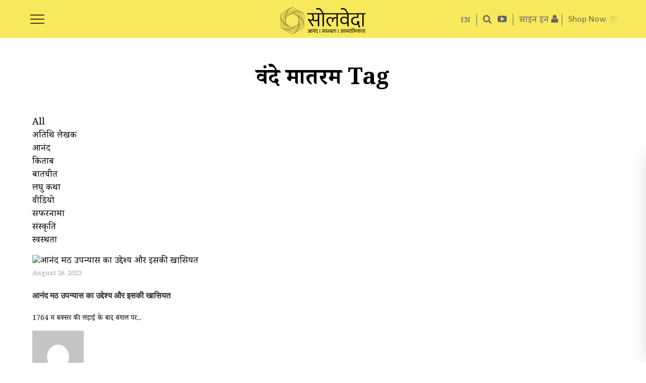

--- FILE ---
content_type: text/html; charset=UTF-8
request_url: https://hindi.soulveda.com/tag/%E0%A4%B5%E0%A4%82%E0%A4%A6%E0%A5%87-%E0%A4%AE%E0%A4%BE%E0%A4%A4%E0%A4%B0%E0%A4%AE/
body_size: 46862
content:
<!DOCTYPE html><html lang="hi-IN"> <head> <meta charset="UTF-8"/> <link rel="profile" href="http://gmpg.org/xfn/11"/> <link rel="pingback"/> <meta name="viewport" content="width=device-width,initial-scale=1,user-scalable=no"> <script type="application/javascript">var MikadofAjaxUrl="https://hindi.soulveda.com/wp-admin/admin-ajax.php"</script>  <title>वंदे मातरम Archives - सोलवेदा</title> <meta name="robots" content="noindex, follow"/> <meta property="og:locale" content="hi_IN"/> <meta property="og:type" content="article"/> <meta property="og:title" content="वंदे मातरम Archives - सोलवेदा"/> <meta property="og:url" content="https://hindi.soulveda.com/tag/वंदे-मातरम/"/> <meta property="og:site_name" content="सोलवेदा"/> <meta property="og:image" content="https://s3-ap-south-1.amazonaws.com/soulveda-media-prod/wp-content/uploads/sites/2/2023/08/25192457/Aanad-Math-upanayas-ka-uddeshay-aur-iski-khasiyat.jpg"/> <meta name="twitter:card" content="summary_large_image"/> <script type="application/ld+json" class="yoast-schema-graph">{"@context":"https://schema.org","@graph":[{"@type":"WebSite","@id":"https://hindi.soulveda.com/#website","url":"https://hindi.soulveda.com/","name":"\u0938\u094b\u0932\u0935\u0947\u0926\u093e","description":"","potentialAction":[{"@type":"SearchAction","target":"https://hindi.soulveda.com/?s={search_term_string}","query-input":"required name=search_term_string"}],"inLanguage":"hi-IN"},{"@type":"CollectionPage","@id":"https://hindi.soulveda.com/tag/%e0%a4%b5%e0%a4%82%e0%a4%a6%e0%a5%87-%e0%a4%ae%e0%a4%be%e0%a4%a4%e0%a4%b0%e0%a4%ae/#webpage","url":"https://hindi.soulveda.com/tag/%e0%a4%b5%e0%a4%82%e0%a4%a6%e0%a5%87-%e0%a4%ae%e0%a4%be%e0%a4%a4%e0%a4%b0%e0%a4%ae/","name":"\u0935\u0902\u0926\u0947 \u092e\u093e\u0924\u0930\u092e Archives - \u0938\u094b\u0932\u0935\u0947\u0926\u093e","isPartOf":{"@id":"https://hindi.soulveda.com/#website"},"inLanguage":"hi-IN"}]}</script> <link rel='dns-prefetch' href='//s.w.org'/><link rel="alternate" type="application/rss+xml" title="सोलवेदा &raquo; Feed" href="https://hindi.soulveda.com/feed/"/><link rel="alternate" type="application/rss+xml" title="सोलवेदा &raquo; Comments Feed" href="https://hindi.soulveda.com/comments/feed/"/><link rel="alternate" type="application/rss+xml" title="सोलवेदा &raquo; वंदे मातरम Tag Feed" href="https://hindi.soulveda.com/tag/%e0%a4%b5%e0%a4%82%e0%a4%a6%e0%a5%87-%e0%a4%ae%e0%a4%be%e0%a4%a4%e0%a4%b0%e0%a4%ae/feed/"/> <script type="text/javascript">window._wpemojiSettings={"baseUrl":"https:\/\/s.w.org\/images\/core\/emoji\/12.0.0-1\/72x72\/","ext":".png","svgUrl":"https:\/\/s.w.org\/images\/core\/emoji\/12.0.0-1\/svg\/","svgExt":".svg","source":{"concatemoji":"https:\/\/hindi.soulveda.com\/wp-includes\/js\/wp-emoji-release.min.js"}};!function(e,a,t){var r,n,o,i,p=a.createElement("canvas"),s=p.getContext&&p.getContext("2d");function c(e,t){var a=String.fromCharCode;s.clearRect(0,0,p.width,p.height),s.fillText(a.apply(this,e),0,0);var r=p.toDataURL();return s.clearRect(0,0,p.width,p.height),s.fillText(a.apply(this,t),0,0),r===p.toDataURL()}function l(e){if(!s||!s.fillText)return!1;switch(s.textBaseline="top",s.font="600 32px Arial",e){case"flag":return!c([127987,65039,8205,9895,65039],[127987,65039,8203,9895,65039])&&(!c([55356,56826,55356,56819],[55356,56826,8203,55356,56819])&&!c([55356,57332,56128,56423,56128,56418,56128,56421,56128,56430,56128,56423,56128,56447],[55356,57332,8203,56128,56423,8203,56128,56418,8203,56128,56421,8203,56128,56430,8203,56128,56423,8203,56128,56447]));case"emoji":return!c([55357,56424,55356,57342,8205,55358,56605,8205,55357,56424,55356,57340],[55357,56424,55356,57342,8203,55358,56605,8203,55357,56424,55356,57340])}return!1}function d(e){var t=a.createElement("script");t.src=e,t.defer=t.type="text/javascript",a.getElementsByTagName("head")[0].appendChild(t)}for(i=Array("flag","emoji"),t.supports={everything:!0,everythingExceptFlag:!0},o=0;o<i.length;o++)t.supports[i[o]]=l(i[o]),t.supports.everything=t.supports.everything&&t.supports[i[o]],"flag"!==i[o]&&(t.supports.everythingExceptFlag=t.supports.everythingExceptFlag&&t.supports[i[o]]);t.supports.everythingExceptFlag=t.supports.everythingExceptFlag&&!t.supports.flag,t.DOMReady=!1,t.readyCallback=function(){t.DOMReady=!0},t.supports.everything||(n=function(){t.readyCallback()},a.addEventListener?(a.addEventListener("DOMContentLoaded",n,!1),e.addEventListener("load",n,!1)):(e.attachEvent("onload",n),a.attachEvent("onreadystatechange",function(){"complete"===a.readyState&&t.readyCallback()})),(r=t.source||{}).concatemoji?d(r.concatemoji):r.wpemoji&&r.twemoji&&(d(r.twemoji),d(r.wpemoji)))}(window,document,window._wpemojiSettings);</script> <style type="text/css">img.wp-smiley,img.emoji{display:inline!important;border:none!important;box-shadow:none!important;height:1em!important;width:1em!important;margin:0 .07em!important;vertical-align:-.1em!important;background:none!important;padding:0!important}</style> <link rel='stylesheet' id='wpfp-css' href='https://d1eckmo8nby6n3.cloudfront.net/wp-content/plugins/wp-favorite-posts/wpfp.css?x58131' type='text/css'/><link rel='stylesheet' id='best-testimonial-bx-css' href='https://d1eckmo8nby6n3.cloudfront.net/wp-content/plugins/easy-testimonial-rotator/css/best-testimonial-bx.css?x58131' type='text/css' media='all'/><link rel='stylesheet' id='best-testimonial-bx-cols-css-css' href='https://d1eckmo8nby6n3.cloudfront.net/wp-content/plugins/easy-testimonial-rotator/css/best-testimonial-bx-cols-css.css?x58131' type='text/css' media='all'/><link rel='stylesheet' id='es-widget-css-css' href='https://d1eckmo8nby6n3.cloudfront.net/wp-content/plugins/email-subscribers/widget/es-widget.css?x58131' type='text/css' media='all'/><link rel='stylesheet' id='userpro_skin_min-css' href='https://d1eckmo8nby6n3.cloudfront.net/wp-content/plugins/userpro/skins/pure/style.css?x58131' type='text/css' media='all'/><link rel='stylesheet' id='up_fontawesome-css' href='https://d1eckmo8nby6n3.cloudfront.net/wp-content/plugins/userpro/css/up-fontawesome.css?x58131' type='text/css' media='all'/><link rel='stylesheet' id='up_timeline_css-css' href='https://d1eckmo8nby6n3.cloudfront.net/wp-content/plugins/userpro/addons/timeline/assets/css/timeline.css?x58131' type='text/css' media='all'/><link rel='stylesheet' id='mkdf_font_awesome-css' href='https://d1eckmo8nby6n3.cloudfront.net/wp-content/themes/soulveda/assets/css/font-awesome/css/font-awesome.min.css?x58131' type='text/css' media='all'/><link rel='stylesheet' id='mkdf_linea_icons-css' href='https://d1eckmo8nby6n3.cloudfront.net/wp-content/themes/soulveda/assets/css/linea-icons/style.css?x58131' type='text/css' media='all'/><link rel='stylesheet' id='optimize_mikado_modules-css' href='https://d1eckmo8nby6n3.cloudfront.net/wp-content/themes/soulveda/assets/css/modules.min.css?x58131' type='text/css' media='all'/><style id='optimize_mikado_modules-inline-css' type='text/css'>@font-face{ font-family: 'DomaineDisplay-Bold'; src: url(/wp-content/themes/soulveda/assets/css/fonts/DomaineDisplay-Bold.woff); font-weight: bold; font-style: normal; font-display:block; }@font-face{ font-family: 'Calibri'; src: url(/wp-content/themes/soulveda/assets/css/fonts/Calibri.woff);}@font-face { font-family: 'Calibri-Bold'; src: url(/wp-content/themes/soulveda/assets/css/fonts/Calibri-Bold.woff);}@font-face { font-family: 'Calibri-BoldItalic'; src: url(/wp-content/themes/soulveda/assets/css/fonts/Calibri-BoldItalic.woff);}@font-face { font-family: 'Calibri-Italic'; src: url(/wp-content/themes/soulveda/assets/css/fonts/Calibri-Italic.woff);}@font-face { font-family: 'Noto Serif Devanagari'; font-style: normal; font-weight: 300; src:url('/wp-content/themes/soulveda/assets/css/fonts/noto-serif-devanagari-v21-latin-ext_latin_devanagari-300.woff') ;}@font-face { font-family: 'Noto Serif Devanagari'; font-style: normal; font-weight: 400; src: url('/wp-content/themes/soulveda/assets/css/fonts/noto-serif-devanagari-v21-latin-ext_latin_devanagari-regular.woff') ;}@font-face { font-family: 'Noto Serif Devanagari'; font-style: normal; font-weight: 500; src: url('/wp-content/themes/soulveda/assets/css/fonts/noto-serif-devanagari-v21-latin-ext_latin_devanagari-500.woff') ;}@font-face { font-family: 'Noto Serif Devanagari'; font-style: normal; font-weight: 700; src: url('/wp-content/themes/soulveda/assets/css/fonts/noto-serif-devanagari-v21-latin-ext_latin_devanagari-700.woff');} p.prodbtn { background: yellow; display: inline-block; padding: 10px;}.popupleft { float: left; width: 50%;}.popupinfo { float: right; width: 45%;}.popupinfo h2{font-family:'georgia';} .popupinfo p{font-family:'Calibri';}div#soulvedashoppopupclose{cursor: pointer; position: absolute; top: -20px; right: -10px; display: block; background: url(https://s3-ap-south-1.amazonaws.com/soulveda-media-prod/wp-content/uploads/2022/11/03102858/colorbox_sprite.png) no-repeat 2px 0; text-indent: -9999px; width: 37px; height: 37px; padding: 0 !important;}div#productslidedivinnner{background: white; border-radius: 8px; padding: 20px; width: 50%; margin: 100px auto; text-align: left; box-shadow: 0 4px 15px rgba(0,0,0,0.3); position: relative;}div#productslidediv{display:none; position: fixed; top: 0; left: 0; width: 100%; height: 100%; background-color: rgba(0,0,0,0.5); z-index: 9999;}.bookname{font-family: 'Calibri';font-size: 19PX;font-weight: 600;}.mkdf-post-image1 img{margin-top:75px !important;}.page-id-3559 .mkdf-post-image1 img,.page-id-3564 .mkdf-post-image1 img{display:none;}.page-id-39678 .mkdf-title{margin-top:75px;}.page-id-39678 .mkdf-post-image1 img { display: none;}.page-id-3559 .mkdf-title,.page-id-3564 .mkdf-title{margin-top:95px;}.advtcontent { width: 68%; float: right;}.advtimage { width: 30%; float: left;}.advtcontent p, .advtcontent h2 { margin: 0px auto 20px auto !important;}.parent-pageid-45927 .mkdf-content .mkdf-container-inner{width: 55% !important; margin-left: 14%; float: left;}.parent-pageid-45927 .mkdf-content .mkdf-container-inner img{max-width:80%;}#advertright{ width: 40%!important; text-align: right;}#advertleft{ width: 60%!important; padding:20px 0px 0px 0px;}.sprite-watsapp-icon-footer { width: 53px; height: 54px; background: url(https://s3-ap-south-1.amazonaws.com/soulveda-media-prod/wp-content/uploads/sites/2/2023/10/31105719/spritesheet.png) -71px -69px; display:block;}.sprite-watsapp-icon-footer:hover { width: 53px; height: 54px; background: url(https://s3-ap-south-1.amazonaws.com/soulveda-media-prod/wp-content/uploads/sites/2/2023/10/31105719/spritesheet.png) -71px -5px; display:block;}.middeartcnt .slides li{list-style:none !important;}#homeadrotator .wpb_wrapper{text-align:center;}#homeadrotator .g img{max-width:100% !important;width:auto;}#adspace .g img{max-width:100%;width:auto;display:block;margin:auto;}.fadeinout{ animation: fadeinout 4s infinite;}@keyframes fadeinout{ 0%{ opacity:0; } 50% { opacity:1; } 100% { opacity:0; }}.shopnowhead{ font-family: 'Calibri'; font-size:18px;}.shopnow span{ font-family: 'Calibri'; font-size:21px;}.rpwwt-post-author span,.srpw-meta span,.category .author span{font-weight: bold;}.middeartcnt ul,.middeartcnt ol{padding-left:40px;}.middeartcnt ul li{list-style:disc;}.middeartcnt ol li{list-style:auto;}.single .author { position: relative; display: inline-block; }.single .author #tooltip-reveal .user_prof{float: left; width: 110px; margin: 9px 10px 0px 0px;}.single .author #tooltip-reveal .user_prof img{max-width:100% !important;}.single .author #tooltip-reveal { visibility: hidden; width: 400px; background-color: rgba(255,255,255,1); color: #000; text-align: left; padding:10px; border-radius: 6px; position: absolute; z-index: 1; top: 0%; left:110%;font-size: 14px; font-weight: normal; line-height: 15px;box-shadow: 3px 3px 32px 0px rgba(0,0,0,0.75);-webkit-box-shadow: 3px 3px 32px 0px rgba(0,0,0,0.75);-moz-box-shadow: 3px 3px 32px 0px rgba(0,0,0,0.75);}.single .author:hover #tooltip-reveal { visibility: visible;}.single .author #tooltip-reveal::after {content: ""; position: absolute; top: 15px; right: 100%; margin-top: -5px; border-width: 5px; border-style: solid; border-color: transparent #000 transparent transparent;}.single .srpw-meta { overflow: unset!important;}#footerslidediv {font-weight: bold; padding: 10px; background-color:#ffffff; margin: 10px; right: -380px; width:350px; bottom: 0; position: fixed!important; z-index: 100000;-webkit-box-shadow: rgba(100, 100, 111, 0.2) 0px 7px 29px 0px;-moz-box-shadow: rgba(100, 100, 111, 0.2) 0px 7px 29px 0px;box-shadow:rgba(100, 100, 111, 0.2) 0px 7px 29px 0px; }.footerslideclose{cursor:pointer;position: absolute; top: -28px; right: -10px; display: block; background: url(https://s3-ap-south-1.amazonaws.com/soulveda-media-prod/wp-content/uploads/sites/2/2022/11/03102822/colorbox_sprite.png) no-repeat 2px 0; text-indent: -9999px; width: 37px; height: 37px; padding: 0!important;}.footernewslettersignin{width:90%;margin:auto;text-align:center;}.footerlettersignin .es_textbox { margin: 0px 7%!important;}.footerlettersignin .es_button { width: 30%; padding-top: 10px; margin: 0 auto !important; }.footerlettersignin div#reCAPTCHA div{ margin: 0px auto 0px auto !important;}button#responsive-menu-button{ top: 20px;}.userpro[data-template="resetsucess"] .check_pass{ padding: 20px 0 20px 0!important; font-family:'Noto Serif Devanagari'!important;}.userpro[data-template="resetsucess"] .checkyourmail{ font-size: 22px; line-height: 37px;}input[type=search]{ -webkit-appearance: none;}input[type="search"]::-webkit-search-decoration,input[type="search"]::-webkit-search-cancel-button,input[type="search"]::-webkit-search-results-button,input[type="search"]::-webkit-search-results-decoration { display: none;}.mkdf-header-standard .mkdf-menu-area .mkdf-main-menu-widget-area-inner{ margin-top: 36px!important;}.category .author{ font-style: italic;}.rpwwt-widget .rpwwt-post-author{ margin:0;}.signupheading input.userpro-button{ height: 36px !important; line-height: 31px !important;}.g{ overflow:unset!important;}.signupheading a.userpro-button.secondary,.signupheading a.userpro-button.secondary:hover{ font-size: 22px!important; line-height: 29px!important;}.myaccpage .sub-menu li:first-child{ padding-top: 10px;}.myaccpage{padding-top: 2px; margin: 0; line-height: 18px;}.popup-login{ padding-top: 2px; margin: 0; line-height: 18px;}#responsive-menu-additional-content{ padding: 45px 5%!important;}.rpwwt-post-excerpt.deskpost{ font-size: 20px; line-height: 30px;}.page-id-3564 .single-titlepage, .page-id-3561 .single-titlepage{ padding:50px 0 40px 0!important; font-family: 'DomaineDisplay-Bold'!important; font-size: 43px!important; line-height: 49px!important;}.alm-btn-wrap .alm-load-more-btn.more{ line-height: 35px!important; padding: 7px 20px 0 20px!important;}.fullwidthbanner .swiper-pagination-bullet h2 a{ font-size: 28px; line-height: 30px;}.fullwidthbanner .swiper-pagination-bullet h3 a{ font-size: 22px; line-height: 30px;}.authorimagecell h3{ font-family: 'DomaineDisplay-Bold'!important; font-size: 23px!important; line-height: 30px!important; margin-top: -3px!important;}.authorbiocell, .srchfor{ font-family: 'calibri'!important;}.srchfor span{ font-family:'Noto Serif Devanagari'!important; font-size: 23px; line-height: 28px;}#comments h5{ margin-top:10px;}#middeartcnt drop{ margin-top: 45px;}.registeragree, .registeragree a{ font-family:'Noto Serif Devanagari'!important; font-size: 17px !important; line-height: 20px!important;}.userpro[data-template="reset"] .hellosignin,.userpro[data-template="resetsucess"] .hellosignin, .userpro[data-template="change"] .hellosignin,.userpro[data-template="changesuccess"] .hellosignin{ font-family: 'DomaineDisplay-Bold'!important; margin-top: 15px; font-size: 28px!important; line-height: 28px!important; margin-bottom: 20px!important;}#frgtvalidmsg .firstsubhead{ font-family:'georgia';}#frgtvalidmsg .secondsubhead{ font-family:'Noto Serif Devanagari';}#authorname .authortable{ width:100%;}#authorname .authorimagecell{ width:38.5%;}#authorname .authorimagecell .user_prof{ width: 88%;}#authorname .authorimagecell .user_prof img{ max-width: 85%;}#authorname .authorimagecell p{ text-align: center; width: 88%; margin: 0;}#authorname .authorimagecell p img{ vertical-align: middle;}#authorname .authorimagecell h3{ width: 88%;}.mkdf-page-footer .socialicons a{ word-spacing: normal;}.mkdf-header-standard .mkdf-menu-area .mkdf-right-from-main-menu-widget{ padding: 0 6px;}.mkdf-footer-bottom-holder .mkdf-container-inner{ width:100%!important;}.headsitenav{ border-right: 1px solid #656565; padding-right: 12px; display: inline-block; font-size: 14px!important;}.searchicon{ padding-left: 12px;}.navtosite{ background-color: #f9e85b; width: 55px; height: 55px; border-radius: 50px; text-align: center; line-height:60px!important; padding: 15px 15px 10px 15px;}.formpopup div#reCAPTCHA div, .subscribepopupfromupp div#reCAPTCHA div { margin: 15px auto 0px auto!important;}span.es_af_validation.es_af_alt_caval{ text-align: center; display:block;}.soulfooterlogo{ float: left; width: 50%;}.soulnrrslogo{ float: right; width: 50%;}.soulfooterlogo img, .soulnrrslogo img{ max-width:100%;}.social .soulnrrslogo p{ font-size:18px!important; font-family: 'Calibri';}.single .mkdf-content{ margin-top:75px!important;}.single .mkdf-post-image1 + .breadcrumb{ margin-top: 0px!important;}.single .breadcrumb{ margin-top: -80px!important;}.mobnewsbanner{ display:none;}.page-template-signupnewsletter .es_af_sent_successfully, .page-template-signupnewsletter .es_af_tech_error{ display:block!important; color:#000; text-align: center;}.newsfollow{ width: 170px; margin: 10px auto;}.newsfollow ul{ margin:0; padding:0}.newsfollow li{ display:inline-block; margin:0 10px 0 0;}.newsfollow p{ font-family:'Noto Serif Devanagari'; font-size:18px; margin: 0}.page-template-signupnewsletter ::-webkit-input-placeholder{ color:transparent;}.page-template-signupnewsletter :-moz-placeholder{ /* Firefox 18- */ color:transparent; }.sbscribe a{ color:#000;}.page-template-signupnewsletter ::-moz-placeholder{ /* Firefox 19+ */ color:transparent; }.page-template-signupnewsletter :-ms-input-placeholder{ color:transparent;}.page-template-signupnewsletter .mkdf-content .mkdf-content-inner>.mkdf-full-width>.mkdf-full-width-inner{ padding:0;}.page-template-signupnewsletter .responsive-menu-button{ display:none!important;}.letterlogo{ text-align: center;}.newsletters, .newsletters .mkdf-title{ background-color: #fff035;}.newsletters .mkdf-title{ border-bottom:none; text-align:center;}.subsform{ width: 30%; margin: 0 auto; background-color: #fff; padding: 40px 5%; border-radius: 30px;}.letterlogo h3{ background-color: #fade18; margin: 0; padding: 15px 5%; text-align: center; font-size: 20px; color: #000; font-family: 'Noto Serif Devanagari'; line-height: 26px;}.articont{ width: 80%; margin: 30px auto 0 auto;}.newsartdesc p{ color:#000; font-size: 18px; font-family: 'Noto Serif Devanagari';}.newsartdesc a{ color:#000; text-decoration:underline;}.signoff{ margin-top: 30px; margin-bottom: 0;}.signat{ margin-top: 0;}.sbscribe{ background-color: #fade18; width: 220px; margin: 20px auto 0 auto; text-align: center; padding: 10px 2%; border-radius: 10px; color: #000; font-weight: bold; font-size: 18px; font-family: 'Calibri-Italic';}.cpyright{ text-align: center; color: #000; font-size: 12px; font-family: 'Noto Serif Devanagari'; margin: 20px 0 20px 0;}.neslettersubsc{ background-color: #fff035; padding: 60px 0 40px 0;}.neslettersubsc h1{ text-align: center; margin: 0; font-size: 41px; font-family: 'Noto Serif Devanagari'!important; line-height: 41px;}.emailsub{ width: 30%; margin: 40px auto; background-color: #fff; border-radius: 40px; padding: 20px 5% 40px 5%; box-shadow: -1px 4px 14px 0px rgb(0 0 0 / 75%);}.neslettersubsc .firstpara, .neslettersubsc .secondpara{ display: none;}.newslettercontent{ width: 30%; margin: 0 auto; text-align: center;}.newslettercontent p { color: #000; font-size: 18px; font-family: 'Noto Serif Devanagari';}.newslettercontent a{ color:#000; text-decoration: underline;}.page-template-signupnewsletter .mkdf-title{ display:none;}.sublogo{ padding: 20px 5% 10px 5%; text-align: center; border-bottom: 5px solid #bcbcbc; margin: 0 5% 20px 5%;}.emailsub #subbutpop{ float:none; clear:both; text-align: center;}.emailsub #subbutpop input{ border: none; background-color: #fff035; padding: 8px 5%; width: 60%; margin: 0 auto; border-radius: 25px; font-family: 'Noto Serif Devanagari'; font-size: 22px; margin: 20px 0 0 0; font-weight:bold; box-shadow: -1px 4px 14px 0px rgb(0 0 0 / 10%);}.emailsub #subpop, .emailsub .es_af_css_txt{ float:left; color:#838383; font-size: 18px; font-family: 'Noto Serif Devanagari';}.emailsub .es_af_validation{ float: none; clear: both; color: red; display: block; margin:10px 0;}.emailsub .es_af_css_txt input{ border: none; border-bottom: 1px solid #000; margin: 12px 0 0 5px; width:100%;}.emailsub .es_af_css_txt input:focus{ outline:none;}.subsbottom{ background-color: #fff035; padding:20px 0;}.emailsub .es_af_css_txt{ width: 85%;}.termsofuse{ font-size: 21px; line-height: 32px; padding: 0 4%;}.authorbiocell p{ margin-left:11%; font-size: 21px; line-height: 27px;}.mkdf-footer-bottom-holder .su-row .su-column{margin-left:2%!important}.rpwwt-post-author{ font-family: 'Noto Serif Devanagari'; color: #000; margin: 15px 0; font-size: 20px; line-height: 32px; font-style: italic;}@media (max-width: 999px){ div#productslidedivinnner{width:85%;}#menu-login .sub-menu{right:1px;}.mkdf-vertical-align-containers .mkdf-position-right {text-align: right; margin-right: 15px;}.loginsec{display:none;} .single .guestcontributor #tooltip-reveal { display: none!important;} .rc-anchor-normal { height: 74px; width: 334px;}#home-left .title, #homeleftofsocial .title{ font-size: 22px; line-height: 36px;}.rpwwt-post-author{ font-size: 19px; line-height: 31px;}#authorname .authorimagecell{display: table-cell;width: 38.5%;border-right: 1px solid #adadad;}#authorname .authorbiocell{display: table-cell;width: 60%;padding-left: 6%;}#authorname .authorimagecell .user_prof{width: 85%;margin:unset;}#authorname .authorimagecell p, #authorname .authorimagecell h3{width: 85%;margin: unset;}#authorname .authorimagecell .user_prof img{ max-width: 95%;}.emailsub, .newslettercontent { width: 40%; }}@media (max-width: 480px){.neslettersubsc .reCAPTCHA{-moz-transform: scale(0.6)!important; -webkit-transform:scale(0.6)!important;transform:scale(0.6)!important;-moz-transform-origin: 10%;-webkit-transform-origin: 10%;transform-origin: 10%;}}@media (max-width: 768px){.parent-pageid-45927 .mkdf-content .mkdf-container-inner{width: 80% !important; margin-left: 7%; float: left;}.Adverorialsec #slidestyle img { float: none; padding: 7px 12px 0 0;}.advtimage { width: 100%; float: none;}.advtcontent { width: 100%; float: none;}.single .author #tooltip-reveal { width: 300px;} .navtosite { width: 36px; height: 36px; font-size: 12px; line-height: 42px!important; padding: 12px 10px 5px 10px; } .mkdf-footer-bottom-holder .su-row .su-column { margin-left: 0!important; } .termsofuse { font-size:19px; line-height: 30px; } .authorbiocell p { font-size: 19px; } #authorname { padding: 0px 4%; } #authorname .authorimagecell { display: block; width: 100%; border-right: none; } #authorname .authorbiocell { display: block; width: 100%; padding-left: 0; } #authorname .authorimagecell .user_prof { width: 100%; } #authorname .authorimagecell .user_prof img { max-width: 100%; } #authorname .authorimagecell p, #authorname .authorimagecell h3 { width: 100%; } .lettersignin .reCAPTCHA, .neslettersubsc .reCAPTCHA { transform: scale(0.7); -webkit-transform:scale(0.7); -moz-transform:scale(0.7); } .emailsub { width: 60%; } .newslettercontent { width: 70%; } .mobnewsbanner { display:block; } .desknewsbanner { display:none; } .articont { margin: 0px auto 0 auto; }}@media (max-width: 444px){.emailsub .es_af_css_txt input{margin:0 0 10px 0;}.emailsub #subpop{margin:0;}}#emailedit, #namedit,#paswordedit {margin:10px 0 0 0;}#Deletacnt,#addbionew,#addcntry,#addname,#chnageemail,#comntstxt,#countryedit,#disreply,#editintrest,#intresthead,#keysearch,#likeclck,#likeclck p,#namedit,#replyinsert,#viewmy,.accounform span,.accountedit span,.artclose,.comunitylinks li,.comunityshare i,.editbg,.fildtersadmin li,.iconsleft i,.mainoptions span,.recentartc li,.searchcat,.searchclick,.searchclose,.searchinpt span,.searchtick,.showpass,.signicon,.signtxt,.sortdiv li,.sortdiv p,.subscribebg,.teamclose,.userbuttons,.viewsociallinks i,.wysiwyg-plugin-list a,.wysiwyg-plugin-list a:link,.wysiwyg-plugin-list a:visited{ cursor:pointer}#myprofcntry img,.accounform img,.accountedit img,.advertiseview li{ vertical-align:middle}.tabpost{display:none;}.headingtype{float:left;}.accountedit{ float:right}.accounform{display:none;}@media only screen and (max-width: 1024px){.mkdf-title .mkdf-title-holder {position:static!important;}}.ticker{position: absolute; margin-top: -37px; width: 100%; padding: 2px 0 2px 0; background-color: rgba(0,0,0,.5); font-family: 'Noto Serif Devanagari'; font-size: 15px;margin-left:0;}.ticker p{ color:#fff;margin:0;padding-left:25px;}.accountedit span {display:block; width: 12px; height: 12px; background: url('https://s3-ap-south-1.amazonaws.com/soulveda-media-prod/wp-content/uploads/2023/08/18180456/css_sprite.png') -378px -252px;}.articlesociallinks li a span{display:none;}.bg-bookmark {display:block !important; width: 54px; height: 54px; background: url('https://s3-ap-south-1.amazonaws.com/soulveda-media-prod/wp-content/uploads/2023/08/18180456/css_sprite.png') -10px -10px;}.bg-search {vertical-align: middle; margin-right: 5px;display: inline-block; width: 20px; height: 20px; background: url('https://s3-ap-south-1.amazonaws.com/soulveda-media-prod/wp-content/uploads/2023/08/18180456/css_sprite.png') -378px -10px;}.searchpage span{vertical-align: middle; margin-right: 5px; display:inline-block; width: 20px; height: 20px; background: url('https://s3-ap-south-1.amazonaws.com/soulveda-media-prod/wp-content/uploads/2023/08/18180456/css_sprite.png') -378px -10px;} .responsive-menu-inner{display:none!important;}.responsive-menu-box { width: 28px!important; height: 18px!important; background: url('https://s3-ap-south-1.amazonaws.com/soulveda-media-prod/wp-content/uploads/2023/08/18180456/css_sprite.png') -10px -306px;top:10px;}.is-active .responsive-menu-box { display:block; background: url('https://s3-ap-south-1.amazonaws.com/soulveda-media-prod/wp-content/uploads/2023/08/18180456/css_sprite.png') -378px -50px;margin: 6px 0 0 170px;}.bg-insta_no_hover:hover { background: url('https://s3-ap-south-1.amazonaws.com/soulveda-media-prod/wp-content/uploads/2023/08/18180456/css_sprite.png') -232px -10px;}.bg-insta_no_hover { width: 58px; height: 57px; display:inline-block; background: url('https://s3-ap-south-1.amazonaws.com/soulveda-media-prod/wp-content/uploads/2023/08/18180456/css_sprite.png') -156px -158px;}.bg-facebookicon:hover {display:inline-block; background: url('https://s3-ap-south-1.amazonaws.com/soulveda-media-prod/wp-content/uploads/2023/08/18180456/css_sprite.png') -83px -158px;}.bg-facebookicon { width: 58px; height: 57px; display:inline-block; background: url('https://s3-ap-south-1.amazonaws.com/soulveda-media-prod/wp-content/uploads/2023/08/18180456/css_sprite.png') -10px -158px;}.bg-twittericon:hover { background: url('https://s3-ap-south-1.amazonaws.com/soulveda-media-prod/wp-content/uploads/2023/08/18180456/css_sprite.png') -10px -232px;}.bg-twittericon { width: 58px; height: 57px; display:inline-block; background: url('https://s3-ap-south-1.amazonaws.com/soulveda-media-prod/wp-content/uploads/2023/08/18180456/css_sprite.png') -305px -158px;}.bg-linkedicon:hover { background: url('https://s3-ap-south-1.amazonaws.com/soulveda-media-prod/wp-content/uploads/2023/08/18180456/css_sprite.png') -232px -84px;}.bg-linkedicon { width: 58px; height: 57px; display:inline-block; background: url('https://s3-ap-south-1.amazonaws.com/soulveda-media-prod/wp-content/uploads/2023/08/18180456/css_sprite.png') -232px -158px;}.bg-pintresticon:hover { background: url('https://s3-ap-south-1.amazonaws.com/soulveda-media-prod/wp-content/uploads/2023/08/18180456/css_sprite.png') -305px -10px;}.bg-pintresticon { width: 58px; height: 57px; display:inline-block; background: url('https://s3-ap-south-1.amazonaws.com/soulveda-media-prod/wp-content/uploads/2023/08/18180456/css_sprite.png') -305px -84px;}.bg-youtubeicon:hover{display:block; width: 53px; height: 54px; background: url('https://s3-ap-south-1.amazonaws.com/soulveda-media-prod/wp-content/uploads/2023/08/18180456/css_sprite.png') -83px -232px;}.bg-youtubeicon {display:block; width: 53px; height: 54px; background: url('https://s3-ap-south-1.amazonaws.com/soulveda-media-prod/wp-content/uploads/2023/08/18180456/css_sprite.png') -156px -232px;}.bg-savedbookmark { width: 21px; height: 27px; background: url('https://s3-ap-south-1.amazonaws.com/soulveda-media-prod/wp-content/uploads/2023/08/18180456/css_sprite.png') -156px -232px;} .bg-facebook { width: 54px; height: 54px; background: url('https://s3-ap-south-1.amazonaws.com/soulveda-media-prod/wp-content/uploads/2023/08/18180456/css_sprite.png') -10px -84px;display: block;}.bg-twitter_icon { width: 54px; height: 54px; background: url('https://s3-ap-south-1.amazonaws.com/soulveda-media-prod/wp-content/uploads/2023/08/18180456/css_sprite.png') -158px -10px;display: block;}.bg-inked_in_icon { width: 54px; height: 54px; background: url('https://s3-ap-south-1.amazonaws.com/soulveda-media-prod/wp-content/uploads/2023/08/18180456/css_sprite.png') -84px -84px;display: block;}.bg-watsapp_icon { width: 54px; height: 54px; background: url('https://s3-ap-south-1.amazonaws.com/soulveda-media-prod/wp-content/uploads/2023/08/18180456/css_sprite.png') -158px -84px;display: block;}.bg-menu_facebook { display:block; width: 7px; height: 14px; background: url('https://s3-ap-south-1.amazonaws.com/soulveda-media-prod/wp-content/uploads/2023/08/18180456/css_sprite.png') -58px -306px;}.bg-twitter{display:block; width: 15px; height: 13px; background: url('https://s3-ap-south-1.amazonaws.com/soulveda-media-prod/wp-content/uploads/2023/08/18180456/css_sprite.png') -378px -121px;}.bg-insta{display:block; width: 13px; height: 13px; background: url('https://s3-ap-south-1.amazonaws.com/soulveda-media-prod/wp-content/uploads/2023/08/18180456/css_sprite.png') -378px -154px;}.bg-linkdin{display:block; width: 13px; height: 11px; background: url('https://s3-ap-south-1.amazonaws.com/soulveda-media-prod/wp-content/uploads/2023/08/18180456/css_sprite.png') -378px -284px;}.bg-pinteres{display:block;width: 12px; height: 14px;background: url('https://s3-ap-south-1.amazonaws.com/soulveda-media-prod/wp-content/uploads/2023/08/18180456/css_sprite.png') -378px -187px;}.bg-youtube{display:block; width: 15px; height: 11px; background: url('https://s3-ap-south-1.amazonaws.com/soulveda-media-prod/wp-content/uploads/2023/08/18180456/css_sprite.png')-378px -221px;}.bg-breadcrump_logo {vertical-align: middle;display:inline-block; width: 25px; height: 30px; background: url('https://s3-ap-south-1.amazonaws.com/soulveda-media-prod/wp-content/uploads/2023/08/18180456/css_sprite.png') -292px -232px;}.favimg a{position:relative;float:left;}.middeartcnt a { border-bottom: 1px solid #000000;display: inline-block; line-height: 24px; white-space: pre;}.middeartcnt a:hover { border-bottom: 1px solid #000000;}.srchfor{position: relative; z-index: 10000; margin-top: 0!important;}.subscribepopupfromupp .es_af_tech_error{font-size: 21px!important;line-height: 24px!important;text-align: center; margin-top: 200px; }div#sg-popup-content-wrapper-4 form, .sg-current-popup-10 form{ color: #241f1f !important; }ins.adsbygoogle[data-ad-status="unfilled"] { display: none!important;}.formpopup{width:70%;margin:0 auto;}.es_shortcode_form{margin-top:0px!important;}.lettersignin .es_textbox{width:48%!important;}.lettersignin {width:80%!important;margin:auto;margin-top:-20px;}.lettersignin .es_button { float: none!important; margin: 0 auto!important; }div.userpro-overlay-inner div.userpro[data-template='register'] { max-height: 620px;}div.userpro[data-template='register'] .userpro-body .socialicons{margin: 130px auto 0 auto;}.subscribepopupfromupp .es_af_sent_successfully.firstpara{padding-top:100px;}#popupstylesub .firstpara, #popupstylesub .secondpara{text-align:center;}#popupstylesub .firstpara{font-family: 'Noto Serif Devanagari'; font-size:30px; padding-bottom:20px; margin-bottom:0!important;line-height: 33px;margin-top:25px!important; padding-right:2%; padding-left:2%;}.popupdivider {width: 70%; margin: 0 auto; background-color: #ffec3d; height: 5px;}#popupstylesub .secondpara{font-family: 'Noto Serif Devanagari'; font-size:24px;line-height: 29px;padding:25px 2% 10px 2%;margin: 0;}#subpop{text-align:left!important;}.adsbygoogle{ display:block!important;margin:0 auto!important;}.colorbox6 #sgcboxClose{opacity:0.3!important;}#a2a_thanks_kit .a2a_kit a{ margin: 0 3%; }#morefrom .videoicon a{ position:relative; float:left;}.breadcrumb img{vertical-align: middle;}.postdate{font-family: 'Calibri'; font-size: 16px; margin: 0px; padding: 0px;} #adspace{ margin-bottom:45px;}.author .load-cat-txt h3 { margin-top:0px;}.widget widget_smart_recent_entries smart_recent_posts h4{display:none;}.home .srpw-thumbnail{width:100%!important; height:auto!important}.homesocialmedia ul li{display:inline-block;width: 49.5%;margin:0;padding:0}.homesocialmedia img{width:100%;cursor:pointer}.homefacebook{display:none}.homefacebook iframe,.hometwitter iframe,.fb-page, .fb-page span{ width:100%!important}div.userpro-input input[type=text]:focus, div.userpro-input input[type=password]:focus, div.userpro-input textarea:focus{ color: #aaa !important;}::placeholder { color: #aaa !important; opacity: 1; }:-ms-input-placeholder { color: #aaa !important;}::-ms-input-placeholder { color: #aaa !important;}div.userpro-body a:hover{text-decoration:none!important}.search-results .videoicon .wp-post-image,.search-results .videoicon span{width:89%}.lettersignin #es_txt_button_pg{ letter-spacing: 0em!important; border-radius:0!important;margin-top:5px;}.userpro-submit{text-align:center}#comments .mkdf-comment-name{ margin-top:0;} .userpro-close-popup,div.userpro-overlay-inner a.userpro-close-popup{display:none!important}.mkdf-comment-form .form-submit{ margin:24px 0 0 0;}.categoryreadmore{ margin-top:-10px;}.grievancespart, .grievances{ margin-bottom:15px;}.qoutedesc{ margin-left:30px!important;}.newqute{padding: 0; font-size: 21px;font-weight:bold; line-height: 28px; color: #000000; margin: 35px 0px 0px 0px!important;}.newquotename{display: block; text-align: left; font-size: 21px; font-weight: bold; margin: 0px 5% 0px 0!important; }.mkdf-mobile-header {display: none!important;}.mkdf-page-header { display: block!important; }.mkdf-vertical-align-containers .mkdf-position-left{text-align: center;width: 100%;float: none;margin: 0px;} .mkdf-vertical-align-containers .mkdf-position-right{margin-top:-68px; width: 440px;}.mkdf-header-standard .mkdf-menu-area { background-color: rgba(246, 222, 22, 0.7); border-bottom: 0px solid rgba(246, 222, 22, 0.7); -webkit-box-sizing: border-box; -moz-box-sizing: border-box; box-sizing: border-box;height:75px;}.citation-underline p{font-family: 'Noto Serif Devanagari'; font-size: 19px; line-height: 29px; color: #656565;}.citation-underline a{ color: #adadad; border-bottom: 0!important;}.citation-underline p span{text-decoration: none!important;} .lettersignin .es_textbox{margin: 0!important; float: left!important; width: 48%!important;margin-right:2%!important;}.lettersignin .es_button{ width: 30%;margin:0 auto;padding-top:50px;}.footsubsocial{margin-top:50px;margin-bottom: 25px;}body { font-family: 'Noto Serif Devanagari'; font-size: 18px; line-height: 26px; color: #000; font-weight: 400;}.mkdf-page-header .mkdf-menu-area .mkdf-logo-wrapper a { max-height: 47px!important; max-width: 172px; margin-top: 12px;}.mkdf-logo-wrapper a img{height:auto}p{ color:#000;}.mkdf-container{ font-family: 'Noto Serif Devanagari'!important;} footer .mkdf-container { background-color: #f1f1ef;}.single-cycle { background: #f1f1ef; padding: 0; }.mkdf-page-footer{ background-color: #f1f1ef!important; }.single-cycle .child2 { text-align: center; float: none!important; margin: 20px 10% 0 10%!important;}.es_textbox_button { width: 100%; height: 34px; background: #F8DC19; color: #000; text-transform: none!important; border: 1px solid #000; font-weight: 600; font-size: 13px; letter-spacing: 0.1em; }.newslettersignin p{text-align:center;margin: 10px 0 5px 0!important; }.single-email { width: 45%; float: left; margin-left: 5%;}.social{ float:left; width: 45%; margin-left:5%; }.social ul{ text-align:center; margin: 0px 0px 0px 0px;}.social li{ display:inline-block; padding:0px 2%}.footer a { text-decoration: none; color: #000; font-size: 18px!important; border-right:1px solid #000; padding:0 4%;}.social p { font-size: 24px!important; color: #000!important; font-weight: 500!important; text-align:center; margin: 10px 0 10px 0!important;}.social li img{position:absolute;top:0;left:0; }.social li { display: inline-block; position: relative;width: 58px;height:57px;}.es_textbox { display: block; margin-bottom:5px; width: 85%!important; margin: 0 22%; }.social li { padding: 0px 0%!important;}.es_textbox_class { width: 90%!important; height: 40px; padding: 2px 5% 0 5%!important; font-size: 16px;}.es_button { float: none!important; text-align: -webkit-right; } .fa { display: inline-block !important; font: 14px/1 FontAwesome; font-size: 20px; text-rendering: auto; /* -webkit-font-smoothing: antialiased; */ -moz-osx-font-smoothing: grayscale; }.footer a::before{border-radius: 50%; background: #ef0707; transition: .5s; transform: scale(.9); z-index: -1;} /*------footer----*//*-----new about us----*/#homecontact p{text-align:left; padding-left: 20px; line-height:30px; }.clsblack a{color: #878787; font-family: 'Calibri';}.search .clsblack{ margin: 10px 0 -40px -5%; padding-left:20px; z-index: 1000; position: absolute;}.page-template-search-page .clsblack{margin: 10px 0 -40px 0;padding-left:20px;}#homecontact{ background-color: #ffffff !important; border-left: 2px solid #656565; /* margin: 0px 22% 0 0; */ padding: 5px 0 15px 0; text-align: left!important; margin: 0 4% 15px 11%!important; font-size: 23px!important;}#homecontact a{ color:#656565;}.page-id-31749 .mkdf-page-footer{margin-top:0}.eachuser { position:relative; vertical-align:top; display: inline-block; padding: 0 0 5px 0; text-align:left; width: 21%; margin-right: 4%; }.theteam .eachuser {width: 31.3%;margin-right: 2%; padding: 0 0 40px 0;}.eachuser h3,.authorimagecell h3{color:#000; font-size:25px; margin-top:5px; font-family: 'Noto Serif Devanagari'; margin-bottom:5px; line-height:32px;}.eachuser h4,.authorimagecell h4{ color: #000; font-size: 21px; text-align: left; font-weight: 400; margin: 0; font-family: 'Noto Serif Devanagari'!important;}.authorimagecell h4,.authorimagecell h3{ width:80%; text-align:center;}#aboutleft{ width: 40%!important; margin: 0 0 70px 0; padding:25px 4% 40px 6%; font-size:23px; line-height: 34px; border-right: 1px solid #adadad;}#authorname{ padding:0px 6%; margin:25px 0 0 0;}#authorname .eachuser:nth-child(4n){ margin-right:0;}.theteam#authorname .eachuser:nth-child(3n){ margin-right:0;}.theteam#authorname .eachuser:nth-child(4n){ margin-right:2%;}#aboutright{ width:60%!important; padding:0 6%; font-size:23px; line-height: 34px;}.mkdf-container-inner, .mkdf-grid, .mkdf-grid-section .mkdf-section-inner, .mkdf-slider .carousel-inner .mkdf-slider-content-outer, .searchpage { width: 90%!important; margin:auto;}#aboutpage{ margin:0!important;}.page-template-default { border-right:none!important;}.mkdf-title .mkdf-title-holder h1{display:block!important;text-transform: inherit;}.mkdf-title{mkdf-titletext-align:center;height:auto!important;}.single-titlepage, .mkdf-title .mkdf-title-holder h1, .newsletters .mkdf-title .mkdf-title-holder h1{ color:#000!important; padding:60px 0 30px 0; font-family: 'Noto Serif Devanagari'; text-align:center!important; font-size: 45px ; line-height: 51px ; margin:0!important;}.search-results .single-titlepage{padding-bottom:0!important;margin-top:0!important;}#aboutright{ width: 90%; margin: 20px 0 0 auto!important;}/*----new about us----*//*------Reset password----*/#resetpsw .gbformpad { padding: 40px 10%!important;}#resetpsw .bgclr { width: 45%!important; margin:0 auto;}#resetpsw div.userpro-label label { float: left; font-size: 18px !important; font-weight: normal !important; word-wrap: break-word !important; padding: 0!important; margin-top: 15px; font-family: 'Noto Serif Devanagari'; color: #000!important;}div.userpro-input input[type=text],div.userpro-input input[type=password] { padding: 0 35px !important; height: 45px !important;}div.userpro-input input[type="password"], div.userpro-input textarea { background: #f5f5f5 !important; border: 2px solid #d8d8d8 !important; box-shadow: inset 0 -1px 4px #eee !important; color: #aaa !important; background-color:none; border-radius: 18px; text-align: center; margin: 0 -7%;}.signupadvertiseview img { width: 120px; display: none;}.signupadvertiseview { padding-bottom: 14%; text-align: center; display: none;}.contact-left { float: left; width: 50%; display: none;} .wpcf7-form-control.wpcf7-textarea { width: 100%; margin-bottom: 11px; padding: 10px 15px; border: 1px solid #999; outline: 0; font-family: inherit; font-size: 12px; background-color: #fff; color: rgb(6, 6, 6); -webkit-box-sizing: border-box; -moz-box-sizing: border-box; box-sizing: border-box; border-radius: 0px; box-shadow: 0px 0px 0px 0px #ccc; display: none;}.contact-sub { margin: 16px 42% 0px 0px; float: right; display: none;}.wpcf7-form-control-wrap { position: relative; margin: -255px -50%;}.rc-anchor-light.rc-anchor-normal { border: none!important; }.rc-anchor { border-radius: 0!important; box-shadow: none !important; -webkit-box-shadow: none; -moz-box-shadow: none !important;}.rc-anchor-light { background: #f8f8f8!important; color: #000;}/* Laxmi */.bgclr { width: 58%!important; margin:0 auto 15px auto!important; border-radius: 5px;}.gbformpad { padding: 20px 10%!important;}.author .mkdf-title { display:none!important;}.main-cont-auth{ background-color:#fff!important; width:90%!important; margin:auto!important; padding:0!important;}.alm-btn-wrap{ padding: 10px 0 15px 0%!important;}.auth_article{ width:30%!important; margin-right:3%!important; margin-bottom: 40px;}.mkdf-comment-list .children>li{padding-top:0px!important}.mkdf-comment-list .children{padding: 0 0 0 35px!important}.mkdf-content .mkdf-comment-list ul { margin-bottom: 0!important;}@media (hover: hover) and (pointer: fine){.colorbox6 #sgcboxClose:hover{opacity:1!important;}.eachuser:hover .user_prof:after { opacity:1;}.social li a:hover .iconnormal{opacity:0}.social li a:hover .iconglow{opacity:1}.alm-btn-wrap .alm-load-more-btn:hover,.articlecomment .mkdf-btn.mkdf-btn-solid:hover{ background-color: #f7f7f7!important; border-color:#b6b6b6!important;}}.alm-btn-wrap .alm-load-more-btn,.articlecomment .mkdf-btn.mkdf-btn-solid{ border-radius: 2px; text-transform: unset; width:160px!important; height: unset!important; text-transform:unset!important; font-family: 'Noto Serif Devanagari'!important; font-size:20px!important; font-weight: 500!important; margin: 0px!important; transition: 0.3s; background-color:#fff!important; border:1px solid #000; color:#000; }.articlecomment .mkdf-btn.mkdf-btn-solid{ padding: 14px 9px 9px 9px !important; border:1px solid #000!important;} #profile_article.auth_article :last-child{ margin-right:0!important;}.vc_col-sm-6{ border-left:none!important;}.Registerlink { color: #000!important; font-family: 'Noto Serif Devanagari'!important; font-weight: normal!important;}.userbuttons,#subbutpop input{ border-bottom:none; border-radius: 5px!important; width:100%!important; border-bottom:none!important; background-color:#f5de16!important; padding: 10px 30px!important; font-weight: 500!important; font-size: 17px!important; color: #000!important; font-family: 'Noto Serif Devanagari';}.mkdf-blog-list-holder.mkdf-grid-type-1 .mkdf-item-image{ float:none!important; width:100%!important;}.mkdf-item-text-holder{ float:none!important; width:100%!important;}.mkdf-blog-list-holder.mkdf-grid-type-1 .mkdf-excerpt,.mkdf-blog-list-holder.mkdf-grid-type-1 .mkdf-item-info-section{ display:none;}.page-id-32157 .wpb_wrapper p{color: #000!important; padding: 0 20%; text-align: center; margin-bottom: 20px; font-size: 20px; }.reg p { margin-left: 2%; text-align:left; font-size:18px;}.reg input { border: 2px solid #d8d8d8!important; padding: 12px 6px!important; box-shadow: none!important; width: 85%; font-family: 'Noto Serif Devanagari'!important; border-radius: 5px; background-color: #fafafa!important; font-size:17px; padding: 12px 6px 12px 20px!important; margin-left: 5px!important;}.Registerlink{ font-size: 18px!important; margin: 0 7%!important; color:#000!important;}.Registerlink a, .leftsign, .rightnew{ color:#000!important;}.aligncenter { display: block; margin: 10px 8%!important;}#panel{ padding: 0 10px!important;}.bgclr { background-color: #f8f8f8!important;}#error-display,#biomsg { color: #ff0000!important; text-align: center!important; font-size: 18px!important; margin-top: 10px !important; margin-bottom: 10px !important; font-family:'calibri'; font-weight: bold;}.search-results .mkdf-post-content .mkdf-post-info-category.mkdf-post-info-item a { text-transform: capitalize;}.search-results .mkdf-blog-holder article .mkdf-post-info a, .mkdf-post-content .mkdf-post-info-category.mkdf-post-info-item a{font-family: 'Noto Serif Devanagari'; color: #000;}.search-results .mkdf-blog-holder article .mkdf-post-info a{font-size: 18px;}.search-results .mkdf-blog-holder article .mkdf-post-info { margin-bottom: 10px;}.search-results .mkdf-post-content h5.mkdf-author-name{ font-weight: normal;color: #000; margin: 10px 0;}.search-results .mkdf-post-content h5.mkdf-author-name a{ font-weight: bold;}.search-results .mkdf-blog-holder article:not(.format-audio) .mkdf-post-image { margin-bottom: 0;}.search-results .mkdf-blog-holder.mkdf-blog-type-masonry .mkdf-post-content .mkdf-author-desc{margin-top: 0;}.search-results .mkdf-post-content .mkdf-author-desc{padding-top: 0; border-top: none;}.category .mkdf-content,.search .mkdf-content,.author .mkdf-content{ width:90%; margin:0 auto;}.search .mkdf-content{width:100%;}.category article, .search article,#profile_article article,#morefrom .mkdf-related-posts-holder .mkdf-related-post{ display: inline-block; width: 31.3%; margin-right: 2.5%; margin-bottom: 20px; vertical-align: top; float:none;}.category article:nth-child(3n),.search article:nth-child(3n),#profile_article article:nth-child(3n),#morefrom .mkdf-related-posts-holder .mkdf-related-post:nth-child(3n){ margin-right: 0!important;}p.category .load-cat,.search .load-cat,#profile_article .load-cat{ width:100%!important; float:none!important; margin:0!important; }.catdesc{ text-align:center; color: #000; padding: 0 15% 30px 15%; font-size: 23px; line-height:36px;}.author span{ font-weight:normal; text-transform: capitalize!important;}.g img{width:100%;}.load-cat-txt h3{ font-size:23px; font-family: 'Noto Serif Devanagari'; font-weight:normal; overflow: hidden;text-overflow: ellipsis; width: 100%; white-space: nowrap;margin-bottom:0!important;line-height: 36px; margin-top:0px;text-align:left;}.load-cat-txt a{ color:#000; }.mkdf-page-footer{ font-family: 'Noto Serif Devanagari'; margin-top:20px;}.newslettersignin{ text-align: left; color: #000; font-weight: 500; font-size: 24px; padding: 0px 0px 5px 0; text-transform: none; } .lettersignin #es_txt_button_pg{ -webkit-appearance: none; background-color:#f5de16!important; border-left:1px solid #000!important; font-weight:normal; font-family: 'Calibri'; font-size: 16px; }#es_txt_email_pg, #es_txt_name_pg{ background-color:transparent!important; height: 32px; border: 1px solid #000!important; font-family: 'Calibri'; }.copyright{ margin-top: 25px;}footer .mkdf-footer-bottom-holder{background: #f1f1ef!important}footer .mkdf-footer-bottom-holder a{ font-family:'Noto Serif Devanagari'!important;}.socialicons{ color: #000; font-size: 18px; line-height: 22px; word-spacing: 12px;} .copyright{ text-transform: none; word-spacing: 0px; text-align: center; font-family: 'Calibri';}.copyright span{ color: #000;}.sensitiveterms{ margin-bottom:0!important;}.termsofuse p { color: #000; margin-bottom: 30px; font-family: georgia;}.termsofuse h5 { font-size: 21px;font-family: 'DomaineDisplay-Bold';}.termsofuse h4 { color: #000; font-size: 30px; font-family: 'DomaineDisplay-Bold'; margin-bottom: 25px;}.grievances p { margin-bottom: 0px; margin-top: 0px;}.poly{ margin-bottom:30px;}.grievancespart p { padding-left: 103px; margin-bottom: 0px; margin-top: 0px;}.category .author a,.search .author a,#profile_article article .author a,.favarticle .author a{ font-size: 20px!important; font-family: 'Noto Serif Devanagari'!important; color: #000!important; line-height: 32px; }.user_prof{ position:relative;}.user_prof:after { content:'\A'; position:absolute; width:100%; height:95%; top:0; left:0; background:rgba(0,0,0,0.6); opacity:0; border-radius: 5px;}.theteam .user_prof:after {height:97.5%;border-radius: 0;} .fullwidthbanner .swiper-container-horizontal>.swiper-pagination-bullets{ position:absolute; bottom:0; background-color:#fff; height: 150px; }.fullwidthbanner .swiper-container-horizontal>.swiper-pagination-bullets .swiper-pagination-bullet{ vertical-align: top; width: 23%; margin: 0 1%; text-align:left; border-top:7px solid #fff;}.fullwidthbanner .swiper-pagination-bullet-active{ border-top:7px solid #7d7d7d!important; margin-top: 20px;}.fullwidthbanner .swiper-pagination-bullet a,.slidehead a{ color: #000; font-weight: bold;}.fullwidthbanner .swiper-pagination-bullet h2,.slidehead h2{ color: #7d7d7d!important; font-family: 'Noto Serif Devanagari'; margin-bottom: 0; margin-top:10px;}.slidehead h3{ color: #000; margin-top:0;font-family:'Noto Serif Devanagari';}.swiper-container-horizontal>.swiper-pagination-bullets .swiper-pagination-bullet{ background-color:#fff;}.fourdiv p{ font-size: 30px; font-family: 'Noto Serif Devanagari';}.inhale h5{ color: #000; font-family: 'Noto Serif Devanagari'; font-size: 40px; text-align: center; margin: 40px; font-weight: normal; margin: 45px 30% 50px 30%; border-top: 1px solid #656565; padding-top: 60px;line-height: 30px;}.inhale p { font-size: 34px!important; font-family: 'Noto Serif Devanagari'!important; text-align: center; margin-bottom: 35px; line-height:36px;} .searchtitle{ padding-bottom: 0px; margin-bottom: 0px;}.search .mkdf-container p, .searchpage p{ text-align:center; font-family: 'Noto Serif Devanagari'; font-weight: bold; margin-top: 20px; font-size: 21px; margin-bottom: 45px;}.search p span{ font-weight: normal;}.videoicon span,.category-videos article span,.home .category-videos span { width: 100%; height: 100%; position: absolute; background: url("https://s3-ap-south-1.amazonaws.com/soulveda-media-prod/wp-content/uploads/2021/09/09181055/play-button1.png") no-repeat; background-position: 50% 50%;}.small span { background: url(https://s3-ap-south-1.amazonaws.com/soulveda-media-prod/wp-content/uploads/2021/03/19130013/saved-article-play-button.png) no-repeat; background-position: 50% 50%;}.videoicon .load-cat a, #home-left .category-videos .homevfloatpostdate{ position: relative; float: left;}.search article h2{ font-family: 'Noto Serif Devanagari'; font-size:18px!important; margin-top: 0px; margin-bottom: 15px;}.search .articles .mkdf-page-not-found h2{ font-family: 'Noto Serif Devanagari'; font-size:24px!important; margin:0 auto; font-weight:normal; text-align:center; line-height: 28px; }.search .mkdf-page-not-found{ margin: 20px 0 10px 0;}.search .articles .mkdf-page-not-found p img, .searchpage p img{ vertical-align: middle; margin-right: 5px; max-width:100%;}.search .articles .mkdf-page-not-found p input, .searchpage p input { font-size: 20px; border: none; border-bottom: 1px solid #c4c4c4!important; width: 35%; font-family: 'Noto Serif Devanagari'; color:#656565; height: 38px; border-radius: 0!important; background-color: transparent!important;}.search .mkdf-page-not-found p, .searchpage p{ margin-bottom:40px;width: 80%; margin-left: auto; margin-right: auto;}.search .articles{ margin-top: 20px;} #inhalemenu{ margin:0 20% 10px 20%; padding:0; text-align:center;}#inhalemenu a, #inhalemenu{ color:#585858; font-family: 'Noto Serif Devanagari'!important; font-size: 22px!important;} input#user_pass-810 { height: 45px!important; border: 2px solid #d8d8d8!important; border-radius: 5px!important; background-color: #f8f8f8!important;}input#user_pass_confirm-810 { height: 45px!important; border: 2px solid #d8d8d8!important; border-radius: 5px!important; background-color: #f8f8f8!important;}.mobdisplay { display:block; font-size:0px; line-height:0px; }.authorpage{ width:100%; margin:140px auto 20px auto;}.authortable{ display: table;width:80%;margin:auto;}.authorrow{ display:table-row;}.authorimagecell{ display:table-cell; vertical-align:middle; width: 40%; border-right: 1px solid #adadad; padding: 40px 0 0 0;}.authorbiocell{ display:table-cell; vertical-align:middle;}.authorimagecell .user_prof{ width:80%;}.articleforauthor{ font-family: 'Noto Serif Devanagari'; text-align: center; line-height: 37px; margin: 80px 0px 30px 0px; font-size: 32px!important; color:#000;}.authorpage .main-cont-auth{ width:100%!important;} #panel p{ padding:0;}.alm-btn-wrap .alm-load-more-btn.done{display:none!important}div#reCAPTCHA div { margin: 30px auto 0px auto!important;}#frgtvalidmsg{font-size: 20px;line-height: 28px; color:#000; text-align:center; margin-bottom:20px!important;margin-top:30px!important;font-family: 'georgia';}.forgotleftsign{font-family: 'Calibri'; font-size: 15px; float:left;}.forgotrightnew{font-family: 'Noto Serif Devanagari'; font-size: 15px; float:right;}.checkyourmail{background-color: #f8f8f8; text-align: center!important; font-size: 20px; line-height: 35px; border-radius: 5px;}.check_emailid a{ color:#656565!important;font-family: 'Calibri';font-size: 22px;line-height: 35px;}.userbuttons:active { transform: translate(0,0px)!important;}.check_emailid{padding-bottom:20px!important; margin-top:10px!important;}.check_pass{border-bottom: 1px solid #656565!important; padding: 20px 0 25px 0; color:#000; font-family:georgia;}.check_forqueries{padding: 20px 0 0; font-family:'Noto Serif Devanagari';margin-top:25px!important;}.checkyourmail{ display:block;}.nosavearticles{ width:90%; margin:0 auto; text-align:center;}.nosavearticles h2,.savedarticles h2{ text-align:center; font-size:32px!important; color: #000; font-family: 'Noto Serif Devanagari'; font-weight: normal;line-height:36px;}.savedarticles h2:last-child{ margin-top:20px;}.nosavearticles img{ margin-bottom:30px;}.nosavearticles h3{ text-align:center; font-size:26px!important; color: #000; font-family: 'Noto Serif Devanagari'; font-weight: normal; margin-top:0!important; margin-bottom:10px!important;}.nosavearticles #inhalemenu{ margin-top:40px;}#resetpsw div.userpro-input input[type=password]{ height:45px!important; background-color: #fafafa!important;}.wpcf7-form-control-wrap{ margin: -300px -50%;}.savedarticles ul{ margin:0; Padding:0;}.savedarticles li{ width:38%; margin: 90px auto 0 auto;}.favimg{ float:left; width:20%; margin-right:5%; }.favarticle{ float:left; width:60%;}.favbtn{ float:right; width:15%; text-align:right;padding-top:8px;}.favarticle h3{ color: #000; font-weight: normal; font-family: 'Noto Serif Devanagari'; font-size: 23px; margin-top: 0; margin-bottom: 10px; line-height: 28px;} .users{ width:100%; margin:0 auto; display:table;border-collapse:separate;border-spacing:10px;}.accounform{ margin-top: 28px;}.usersrow{display:table-row; width:100%;}.colon { color: #000; }.users .myacntbox {color:#000!important;}.accountbrdrform { border-bottom:unset!important; float:none; width: 33%; background: #f2f2f2; display:table-cell;vertical-align: top; }#accountright { float: right; width: 24%; background-color: #f2f2f2; padding: 10px 20px; margin: 0 4%;}.social li { padding: 0px 1%;}.single-cycle .child2 { text-align: left;}.primarymenu { margin:0;padding:0}.primarymenu li{ font-size: 23px; padding: 15px 0 0 10%!important; font-family: 'Noto Serif Devanagari'; line-height: 28px;font-weight: 500;}.primarymenu li a{ color: #000;}.primarymenu li>ul>li{ padding: 5px 0% 0 15%!important; }#menufollow{ font-size:18px;font-weight: normal;line-height: 30px;}#socialiconshomemenu{text-align: center;}#socialiconshomemenu li { padding: 0!important;}button#responsive-menu-button .responsive-menu-button-icon-inactive { margin: 0 170px;}.firstlastrow { width: 18%; background-color: #eee; padding: 15px 0; border-left: 0px solid #fff;}#socialiconshomemenu1 li{ padding:0!important;}#shstmenu ul{ display:none;}.storiesmenu{ display: block; }#shstmenu .active span,#menu-item-34117 .active span{ -webkit-transform: rotate(0deg)!important; -moz-transform: rotate(0deg)!important; -ms-transform: rotate(0deg)!important; -o-transform: rotate(0deg); transform: rotate(0deg)!important; }.storiesmenu span{display:block;background: url('https://s3-ap-south-1.amazonaws.com/soulveda-media-prod/wp-content/uploads/2023/08/18180456/css_sprite.png') -147px -306px; width: 10px; height: 6px; float: right; margin-top: 11px!important; margin-right: 30px!important; -webkit-transform: rotate(-90deg); -moz-transform: rotate(-90deg); -ms-transform: rotate(-90deg); -o-transform: rotate(-90deg); transform: rotate(-90deg); transition: all 0.4s ease;}.storiesmenu .active span { width: 10px; height: 6px; background: url('https://s3-ap-south-1.amazonaws.com/soulveda-media-prod/wp-content/uploads/2023/08/18180456/css_sprite.png') -147px -306px;}#menu-login li:first-child a .acounttag{display:block;background: url('https://s3-ap-south-1.amazonaws.com/soulveda-media-prod/wp-content/uploads/2023/08/18180456/css_sprite.png') -378px -314px;width: 10px;height: 6px;float: right;margin-top: 3px!important;-webkit-transform: rotate(90deg);-moz-transform: rotate(90deg);-ms-transform: rotate(90deg);-o-transform: rotate(90deg);transform: rotate(90deg);transition: all 0.4s ease;}.iconglow{opacity:0}.socialiconshomemenu1{text-align:left!important}.brklink{margin-top:60px}.articles{margin-top:25px} .subscribepopupfromupp #popupstylesub{background: #f8f8f8 !important;padding: 10px 5% 2px 5%;}.subscribepopupfromupp .popupmargin{margin-top:30px}#sgcolorbox{ width:30%!important;border-radius: 5px!important;margin-left: 35%!important;margin-top:3%!important;margin-bottom:5%!important}.sg-popup-content-10{height:520px!important;}.sg-popup-content-7{height:520px!important;} .sg-popup-content-10 #sgcboxContent{float:none!important;height:520px!important;}.sg-popup-content-7 #sgcboxContent{float:none!important;height:520px!important;}.sg-popup-content-10 #sgcboxWrapper, .sg-popup-content-10 #sgcboxContent, .sg-popup-content-10 #sgcboxLoadedContent{width:100%!important;height:520px!important;}.sg-popup-content-7 #sgcboxWrapper, .sg-popup-content-7 #sgcboxContent,.sg-popup-content-7 #sgcboxLoadedContent{width:100%!important;height:520px!important;}.subscribepopupfromupp .es_af_sent_successfully{color: #000; text-align: center; font-size: 18px; font-family: 'Noto Serif Devanagari'; line-height: 19px;}.subscribepopupfromupp .es_af_validation{font-size: 17px;font-family: calibri; color: #ff0000!important;}.subscribepopupfromupp #subpop{font-size: 19px;font-family: calibri;}.subscribepopupfromupp #subbutpop{margin: 20px 15%;}.subscribepopupfromupp span.es_af_short_desc{font-size: 19px;}.subscribepopupfromupp .st-button{height:36px;margin:10px 16% 19px !important;width: 317px !important; } #socialiconshomemenu1{ text-align:left;} #socialiconshomemenu1 li{display:inline-block; margin: 0px 6% 0px 0px;}#menu-login .sub-menu{ display:none; position: absolute; width: 100px; text-align: left; top: 56px; background-color: rgba(246, 222, 22, 0.7); padding: 5px 15%; font-size:16px!important;}#menu-login .sub-menu li a{ color:#000!important; font-size:18px!important;}.subspopuptitle{ text-align: center; font-weight: bold;margin:40px 0 0 0; line-height:24px; background-color: #f8f8f8;display:none;}.subscribepopupfromupp span.es_af_short_desc{ color:#000;}#popupstylesub input{ background-color:#fafafa; border: 2px solid #dadada !important; border-radius: 5px!important; width: 95%; font-family:'calibri'; font-size:17px; padding: 5px 2.5%; margin-bottom: 5px;}.subbutpop,.subscribepopupfromupp .st-button{ margin:0!important;}.subscribepopupfromupp #subpop{ margin:0 0 5px 0;}#subbutpop input{ border:none!important; text-align: center!important; }.breadcrumb,.breadcrumb a{ color:#878787;}.breadcrumb{margin: 0px 25px!important;font-family: 'Noto Serif Devanagari'; font-size: 20px;overflow: hidden; text-overflow: ellipsis; width: 90%; white-space: nowrap;}.single-title{ text-transform:unset; font-family: 'Noto Serif Devanagari'; margin-left:14%; line-height: 58px; color:#000; margin-top: 35px; margin-bottom:0px; font-size:45px; margin-right:29%;}.articlecontenth6 span{ text-transform: capitalize; font-family: 'Noto Serif Devanagari'; font-weight: normal;}.articlesociallinks{ position: fixed; bottom: 20%; margin-left:35px; display:none;}.articlesociallinks a.wpfp-link.remove,.articlesociallinks a.wpfp-link.add{display:block;width:54px;height:54px;}.a2a_kit.a2a_kit_size_32.a2a_default_style img{width:54px}.articlesociallinks a.wpfp-link.add{ background:url('https://s3-ap-south-1.amazonaws.com/soulveda-media-prod/wp-content/uploads/2023/08/18180456/css_sprite.png') -10px -10px;}.articlesociallinks a.wpfp-link.remove{ display:inline-block;width: 54px; height: 54px;background:url('https://s3-ap-south-1.amazonaws.com/soulveda-media-prod/wp-content/uploads/2023/08/18180456/css_sprite.png') -84px -10px;}.articlesociallinks li a{line-height:53px;margin:10px 0 10px 0;}.articlesociallinks li{ display: block;}.articlecontent{ width:55%; margin-left:14%;float:left;}.articlerightads{ float:left; width:27%; margin: 400px 2% 0 2%; }.middeartcnt h2, .middeartcnt h3 { font-family: 'Noto Serif Devanagari'; font-size: 25px; line-height: 40px;margin:35px 0;color:#000;}.middeartcnt{ font-family: 'Noto Serif Devanagari'; font-size: 25px; line-height: 40px;}.middeartcnt p{ margin:35px 0; word-break: unset!important;}.middeartcnt p:last-child { word-break: unset!important;}.articlecontent .single-email1{ width:65%; text-align:center; background: #f2f2f2; padding: 20px 5%; margin:35px auto!important;display:none;}#articlesubscribe{ -webkit-appearance: none; border: none; background-color: #f5de16; color: #000; padding: 8px 5%; font-size: 21px; border-radius: 4px; font-family: 'Noto Serif Devanagari'; cursor:pointer; margin-bottom:0px;}#slidestyle { border-left: 3px solid #656565;}.rel-content h3 a{ color: #000; font-family: 'Noto Serif Devanagari'; font-weight: normal; font-size: 21px;}.pitch{ margin: 35px 0 0px 0; font-size: 30px; line-height: 38px; font-family: 'Noto Serif Devanagari'; font-style:italic;}#byauthor h6{ font-family:'Noto Serif Devanagari'; margin-bottom:0; font-size: 20px!important; line-height: 28px!important;}.author, .author span{ font-family:'Noto Serif Devanagari';}#byauthor{ margin-left:0; padding: 5px 0 5px 0; margin-bottom: 40px; border-bottom: 3px solid #ababab; width: 60%;} #intercon div{ margin-bottom:20px;}.related-single{display:none;}#morefrom h2{ text-align: center; font-size: 32px!important; font-weight: normal; font-family: 'Noto Serif Devanagari'; margin: 35px 4px 35px 0px;}.single .mkdf-page-footer{ margin-top:0}.video-title{ margin-left:0; color: #000; font-size: 32px; font-family: 'Noto Serif Devanagari'; line-height: 43px; font-weight: bold; margin-top: 35px!important;}#morefrom .mkdf-related-posts-inner.clearfix{ width:100%;}.fluidvids{ margin-top: 60px;}#newsletter{ font-size: 28px; font-family: 'Noto Serif Devanagari';}.abtcontsection{ padding-top:30px; margin-top: 0;}#menu-login .sub-menu{ position: absolute; background-image: url(https://s3-ap-south-1.amazonaws.com/soulveda-media-prod/wp-content/uploads/2021/03/19130010/myaccarrow.png); background-repeat: no-repeat; background-position: top center; width: 162px;top: 43px;padding: 5px 0; background-color: transparent;right: -28%;}.sub-menu li { background-color: rgba(246, 222, 22, 0.7); padding: 2px 10px;}.articlecomment .mkdf-comment-holder .mkdf-comment-image{ display:none; float:none;}.articlecomment .mkdf-comment-holder .mkdf-comment-text{ padding:0; font-family: 'Noto Serif Devanagari'; font-size: 21px;}.articlecomment .mkdf-comment-holder .mkdf-comment-number-inner h5 { font-family: 'Noto Serif Devanagari'; font-size: 32px; margin-bottom:20px; color:#000;line-height: 28px;}.articlecomment .comment-respond { margin-left: 8%;}.articlecomment .mkdf-comment-holder .mkdf-comment-text h5.mkdf-comment-name{ text-transform:capitalize; font-size:21px; font-family:'calibri'; margin: 0px; }.articlecomment .mkdf-comment-holder .mkdf-text-holder p{ margin: 0px;}.articlecomment .mkdf-comment-list>li{ margin:0 0 20px 0; padding:0; border:none;}.articlecomment #respond textarea{ padding: 25px 15px 0 0; color:#656565!important; font-family:'Noto Serif Devanagari'!important; font-weight: normal!important; }.articlecomment .mkdf-comment-holder .mkdf-comment-text .mkdf-comment-info span.mkdf-comment-date { font-family: 'Calibri'; font-size: 19px; font-weight: normal;}.articlecomment .mkdf-comments{ margin-left:8%} .slide{ font-size:23px; line-height: 35px;}.articlecontent img{ max-width:80%;display:block;}.middle_ads {margin:35px auto}.middle_ads img{ max-width:100%;}.articlecomment .mkdf-blog-single article{ display:none;}#morefrom .rel-content h3{ line-height:31px; font-size:23px; font-weight:400px; font-family:'Noto Serif Devanagari'; margin-top:0px!important;overflow: hidden; text-overflow: ellipsis; width: 100%; white-space: nowrap;}.articlecontent .special3{ border:none; width: 66%; padding:0 0 0 4%;}.articlecontent .special1{ box-shadow:none; margin: 0 0 35px 0;} .special3 p{ margin:0px 0 20px 0; font-size: 26px; line-height: 32px;}.quotediv{background-image:none;padding:0; margin:35px auto;}.blurb1{margin:0;}.bracket1 .text1::before, .bracket1 .text1::after{border:none;}.bracket1 .text1{border-left: 3px solid #f8dd21; padding: 5px 0 5px 4%; display: block;}.bracket1{ text-align:left;}.bracket1 .text1 p{ margin:10px 0;}.blurb{ width:100%; margin:0;} .slide .special2 img{ max-width:100%;} .morecontent a{ font-family:'Noto Serif Devanagari'; font-weight: 500; font-size:18px; border-bottom: 0!important;}.morecontent span{display:none}.home .category-videos .homevfloat img,.home .category-videos .homevfloat span{width:89%} .home .category-videos .homevfloat{margin-bottom: 10px; position: relative; float: left;}.homeeditorspick .srpw-title,.homefeaturedbook .srpw-title,.homearticlesec1 .srpw-title,.homearticlesec2 .srpw-title{height: 30px; overflow: hidden; text-overflow: ellipsis; width: 100%; white-space: nowrap; font-family: 'Noto Serif Devanagari'; font-size: 24px; display: block; margin-bottom: 10px; line-height: 38px; font-weight:bold;}.homeeditorspick .srpw-meta,.homefeaturedbook .srpw-meta,.homearticlesec1 .srpw-meta,.homearticlesec2 .srpw-meta{ font-weight: normal; font-family: 'Noto Serif Devanagari'; color: #000; font-size:20px;line-height: 32px;}.homeeditorspick .srpw-meta a,.homearticlesec1 .srpw-meta a,.homearticlesec2 .srpw-meta a,.homefeaturedbook .srpw-meta a{ font-weight: bold; font-family: 'Noto Serif Devanagari'; font-style: italic;}/* Home Page */.homeeditorspick,.homefeaturedbook,.homearticlesec1,.homearticlesec2,#homeadrotator{ width: 96%; margin: 30px 2% 0 2%!important;} .ftesoulveda{ margin-top:15px;display: inline-block;} .wp-caption-text{ font-style:normal; margin-top: 5px!important; font-size: 17px!important; line-height: 23px; padding: 0px; width: 80%;}.special3 h3{ font-family:'Noto Serif Devanagari'; font-size:26px; line-height:32px; margin:0; color:#000;}.special3 h4{ font-family:'Noto Serif Devanagari'; font-size:22px; line-height:30px; font-weight:normal; margin-top:0; margin-bottom:20px;}.slidehead{ display:none;}.fa { font: 14px/1 FontAwesome; font-size: inherit;}.vc_custom_editors_pick{ padding-top: 280px !important; background: url(https://s3-ap-south-1.amazonaws.com/soulveda-media-prod/wp-content/uploads/2021/03/1475829684.banner.Science-of-mantra-chanting-Sadhguru-Jaggi-Vasudev.jpg)!important;}.homeeditorsection .vc_custom_editors_pick,.homefeatsection .vc_custom_conversations{ padding-top: 280px !important;}.vc_custom_conversations{ background: url(https://s3-ap-south-1.amazonaws.com/soulveda-media-prod/wp-content/uploads/2021/03/1484905378.banner.Science-for-Comfort-or-for-Peace.jpg)!important;}.pseudo_border1,.rpwwt-post-author a,.rpwwt-post-excerpt{ color: rgba(0,0,0,1) !important;}.wpb_wrapper title .pseudo_border1{ color: rgba(0,0,0,1) !important;}/* Login */.hellosignin { text-align: center; font-size: 30px; color: #000; font-family: 'Noto Serif Devanagari'; margin-bottom:15px!important; line-height: 30px;}.userpro-field .userpro-label{ font-size: 16px;}.signupheading{color: #000;text-align:center;font-weight: normal;font-size: 22px;font-family:'Noto Serif Devanagari'; margin:0!important; line-height: 22px;}input.userpro-button.secondary,input.userpro-button.secondary:hover,a.userpro-button.secondary,a.userpro-button.secondary:hover{ color: #000 !important; border: none !important; background: transparent!important; font-size: 22px!important; font-weight: bold!important; font-family: 'Noto Serif Devanagari'!important; padding:0px!important} .userproinputs{ float:left; width: 50%; padding-right: 7%; border-right: 2px solid #ddd;}.userpro-body .socialicons{ float:right; width:37%; margin: 100px auto 0 auto;}div.userpro-social-connect{ position:static!important;}div.userpro-input input[type=text], div.userpro-input input[type=password], div.userpro-input textarea {border: 1px solid #ddd !important;border-radius:5px!important;background-color:#fafafa!important;background: #fafafa !important; border: 2px solid #ddd !important; height: 45px!important;}div.userpro-label label{ font-size: 20px!important; color: #000!important; font-weight: normal!important;margin-right: 0px !important; }div.userpro-submit input[type=submit].userpro-button{background: #F8DC19!important;width: 80%!important;border-radius: 5px !important;;text-transform:unset;text-align: center!important;color: #000!important;border: unset !important;margin:20px auto 0 auto!important;}.remember{ float:left;}.forgot{ float:right;}div.userpro-social-connect a{ float: none!important; display: block!important; margin:0;}div.userpro-input label.userpro-checkbox.hide-field,.forgot a{ font-weight: normal !important; text-transform: unset; color: #000!important;}div.userpro-overlay-inner div.userpro{ background: #f5f5f5!important; color: #000!important;}div.userpro-field.userpro-submit { border-top: none!important;}div.userpro-input label.userpro-checkbox span{top:0px!important}.regsocicons .userpro-social-facebook { background-image: url(https://s3-ap-south-1.amazonaws.com/soulveda-media-prod/wp-content/uploads/2021/03/24192202/facebook-sign-up-icon.png)!important; }.regsocicons .userpro-social-google { background-image: url(https://s3-ap-south-1.amazonaws.com/soulveda-media-prod/wp-content/uploads/2021/03/24192201/google-sign-up-icon.png)!important; }.userpro-social-facebook { background-image: url(https://s3-ap-south-1.amazonaws.com/soulveda-media-prod/wp-content/uploads/2021/03/24192158/facebook-sign-in-icon.jpg)!important; background-size: 100%; width: 100%!important; height: 43px!important;}.userpro-social-google { background-image: url(https://s3-ap-south-1.amazonaws.com/soulveda-media-prod/wp-content/uploads/2021/03/24192159/google-sign-in-icon.jpg)!important; background-size: 100%; width: 100%!important;height: 43px!important;}div.userpro-field.userpro-field-compact{ margin:0!important;}div.userpro-input label.userpro-checkbox.hide-field{ margin:0px!important; text-transform:unset!important;}div.userpro-social-connect a{display:block!important;}div.userpro-checkbox-wrap{ width:100%!important; margin-left:0!important;}div.userpro-maxwidth div.userpro-input{ margin: 0!important;}div.userpro-maxwidth{ border:none!important;}div.userpro-overlay-inner{ width: 60%!important; left:20%!important; margin-left:0px!important;}div.userpro-head{ border-bottom:none!important;}div.userpro-body{ padding:10px 5% 30px 5%!important;}div.userpro-field{margin:0px auto!important} .userpro-input, .userpro-label,div.userpro-checkbox-wrap{float:none!important;margin: 0 0 10px 0!important;width:100%} div.userpro-input label.userpro-radio, div.userpro-input label.userpro-checkbox{ padding:0 0 0 23px!important;}div.userpro-submit input[type=submit].userpro-button{font-size:18px!important;padding:8px!important;height:auto!important;margin:0 auto!important;}div.userpro-warning i{display:none}div.userpro-warning { font-size: 14px;padding: 0px;background: transparent!important;border:none!important;box-shadow: unset!important;color:#ff0000!important;}div.userpro-message{text-align:center;color:#ff0000!important; font-size: 18px!important;margin: 10px 0px!important;}div.userpro-warning a{color:#ff0000!important;}.userproreset label{float:none!important}.userpro-message a{font-size: 18px!important;font-style:italic!important;color:#ff0000!important;text-decoration:underline}.userpromaindiv{margin-top:20px}div.userpro-input label.userpro-checkbox,.forgot,div.userpro-maxwidth div.userpro-input label,.userpro-checkbox a{font-size:15px!important;color:#000!important}.rc-anchor-light.rc-anchor-normal{ border:none!important;}.rc-anchor-light{ background: #f5f5f5!important;}div.userpro-warning i,div.userpro-input div.icon-ok {display:none} div.userpro-warning { font-size: 14px!important;padding: 0px!important;background: transparent!important;border:none!important;box-shadow: unset!important;color:#ff0000!important;}.homeeditorsection .title,.homefeatsection .title{ margin: 30px 0!important; font-family: 'Noto Serif Devanagari'; font-size: 21px; text-align: center;}.homeeditorspick .rpwwt-post-title,.homefeaturedbook .rpwwt-post-title{ font-family: 'Noto Serif Devanagari'; font-size: 30px; line-height: 34px; font-weight: bold; text-align: center; color: #000; margin: 0 auto;}.rpwwt-post-author a:last-child{ font-family: 'Noto Serif Devanagari'; font-weight: bold; }.rpwwt-widget li{ text-align:center;}.rpwwt-post-excerpt{ text-align:left;}.homefeatsection .rpwwt-post-excerpt{ display:none;}.swiper-button-prev, .swiper-button-next{ display:none;}.fullwidthbanner .swiper-pagination-bullet h3{ font-family:'Noto Serif Devanagari'; color:#000;}/*.swiper-container {margin-top:-75px!important;}*/.dpe-flexible-posts li .title{ margin:10px 0!important; font-family: 'Noto Serif Devanagari'; font-size: 24px; line-height: 38px;height: 30px; overflow: hidden; text-overflow: ellipsis; width: 100%; white-space: nowrap; font-weight: bold;}.wpb_wrapper .title { margin: 15px 0; font-family:'Noto Serif Devanagari'; font-size:23px; line-height: 28px; }.accountmarginright{margin-right:0px}.favbtn .remove-parent{ background: url('https://s3-ap-south-1.amazonaws.com/soulveda-media-prod/wp-content/uploads/2023/08/18180456/css_sprite.png') -337px -232px; background-repeat:none; width: 21px; height: 27px; display: inline-block;}.savedarticles .navigation .alignright a,.savedarticles .navigation .alignleft a{ color:#adadad}.mobadd{ display:none;}@media(max-width:1024px){.authorpage{margin: 0px auto 20px auto;}}@media only screen and (max-width: 1100px) { #sgcolorbox { width: 35%!important; margin-left: 30%!important;}}@media screen and (min-width: 1490px) and (max-width: 1600px) { .theteam .user_prof:after { width: 93%; left:3.5%; }.theteam .eachuser h3, .theteam .eachuser h4{margin-left: 3.5%;}}@media(max-width:999px){.rpwwt-post-excerpt.tabpost{ font-size: 20px; line-height: 30px;}.subscribepopupfromupp .reCAPTCHA{transform: scale(0.7); -webkit-transform:scale(0.7);-moz-transform:scale(0.7);}.tabpost{display:block;}.deskpost{display:none;}.fullwidthbanner .swiper-pagination-bullet h2, .fullwidthbanner .swiper-pagination-bullet h2 a{font-size: 26px!important;}#popupstylesub .es_af_sent_successfully.firstpara{padding-bottom: 30px;}#popupstylesub .es_af_sent_successfully.secondpara{padding-top: 30px;}.newslettersignin p{margin-bottom:0;}.lettersignin #es_txt_button_pg{margin-top:0;}#sgcolorbox{margin-top:5%!important;}.formpopup{width:100%;margin:0 auto;}.sg-popup-content-10, .sg-popup-content-7, .sg-popup-content-10 #sgcboxContent, .sg-popup-content-7 #sgcboxContent, .sg-popup-content-10 #sgcboxWrapper, .sg-popup-content-10 #sgcboxContent, .sg-popup-content-10 #sgcboxLoadedContent, .sg-popup-content-7 #sgcboxWrapper, .sg-popup-content-7 #sgcboxContent, .sg-popup-content-7 #sgcboxLoadedContent{ height: 520px!important;}div.userpro[data-template='register'] .userpro-body .socialicons { margin: 10px auto 0 auto;}#popupstylesub .firstpara{ font-size:28px;line-height: 30px;}#popupstylesub .es_af_sent_successfully.firstpara{line-height: 34px;}#popupstylesub .secondpara{font-size:23px;line-height: 30px;}#sgcolorbox { width: 35%!important; margin-left: 35%!important;} .fourdiv img{max-width:70%}#profile_article article:nth-child(3n){margin-right:2.5%!important} .articleforauthor { margin: 40px 0px 40px 0px; } .users { width:98% } .userpro-social-connect { text-align:center; } .userproinputs{ float: none; width: 100%; border-right: 0px;}.userpro-body .socialicons { float: none; width: 100%; margin: 10px auto 0 auto;} div.userpro-social-connect a { width:277px!important; } .single-email{float: none; margin: auto;width:60%}.single-cycle .child2 { width: 60%!important;margin: 25px auto 25px auto!important;} .savedarticles li { width:80%; } .authortable, .authorrow { display: block;width:100%;} .authorimagecell, .authorbiocell { display: block; width: 100%; border-right: 0; margin: 0 auto;} .authorimagecell .user_prof { width: 80%; margin: auto;} .authorimagecell h3, .authorimagecell h4 { margin-right:auto; margin-left: auto; } .authorbiocell p { margin-left: 0;} .page-id-32463 .vc_col-sm-12 p {margin: 0 27%!important;} #inhalemenu { margin: 0 15%; } .inhale h5 { margin: 50px 20%; } .catdesc { padding: 0 5% 40px 5%; } .newslettersignin { text-align: center; padding: 0px 0px 20px 0%; } .social p{ padding-top: 10px; } .social { float: none; width: 100%; margin-left:0px;clear:both;} .category article:nth-child(3n), .search article:nth-child(3n), #profile_article article article:nth-child(3n), #morefrom .mkdf-related-posts-holder .mkdf-related-post:nth-child(3n){ margin-right: 2.5%!important;} .category article:nth-child(2n), .search article:nth-child(2n), #profile_article article:nth-child(2n), #morefrom .mkdf-related-posts-holder .mkdf-related-post:nth-child(2n){ margin-right: 0!important;} #authorname .eachuser:nth-child(4n){ margin-right:4%;} #authorname .eachuser:nth-child(3n){ margin-right:0;} .mkdf-container-inner, .mkdf-grid, .mkdf-grid-section .mkdf-section-inner, .mkdf-slider .carousel-inner .mkdf-slider-content-outer, .searchpage { width: 98%!important; margin:auto;}.eachuser { width:30.1%;}.theteam .eachuser {width: 31.3%;}.page-id-31463 .vc_col-sm-12, .h1 {margin:0!important} .bgclr { width: 70%!important; margin:0 auto;} #resetpsw .bgclr { width: 55%!important; margin:0 auto;} .wpcf7-form-control-wrap { position: relative; margin: -255px -57%;} .category article, .search article, #profile_article article, #morefrom .mkdf-related-posts-holder .mkdf-related-post {width:48%} }@media only screen and (max-width: 768px){.emailsub { width: 60%; }.newslettercontent { width: 70%; }.articont{width:90%;}.mobnewsbanner{display:block;}.desknewsbanner{display:none;}.fullwidthbanner .swiper-pagination-bullet h2, .fullwidthbanner .swiper-pagination-bullet h2 a{font-size: 28px!important;}.ticker{position: static; margin-top: -10px; padding: 0; background-color: #fff;}.ticker p{ color:#000;}.home .category-videos span{background-size: 61px 61px;}.videoicon span{background-size: 61px 61px!important;}.bg-facebook {zoom:0.65;}.bg-twitter_icon{zoom:0.65;}.bg-watsapp_icon{zoom:0.65;}.bg-inked_in_icon{zoom:0.65;}.bg-bookmark{zoom:0.65;}.articlesociallinks a.wpfp-link.remove{zoom:0.65;}.articlesociallinks a.wpfp-link.add {zoom:0.65;}.sg-popup-content-10, .sg-popup-content-7, .sg-popup-content-10 #sgcboxContent, .sg-popup-content-7 #sgcboxContent,.sg-popup-content-10 #sgcboxWrapper, .sg-popup-content-10 #sgcboxContent, .sg-popup-content-10 #sgcboxLoadedContent,.sg-popup-content-7 #sgcboxWrapper, .sg-popup-content-7 #sgcboxContent,.sg-popup-content-7 #sgcboxLoadedContent { height: 520px!important;}#sgcolorbox { width: 45%!important; margin-left: 30%!important;}.mkdf-comment-form .form-submit{margin-bottom:35px;}.load-cat-txt h3 { margin-top:10px;} .search .mkdf-container p, .searchpage p { margin-top:10px; padding-left: 3%; padding-right: 3%; } #morefrom h2 { margin-top: 25px;font-size:28px!important; } .articlecomment .comment-respond { margin-left:0!important; } .g { margin: 0px 0 0px 0!important;} .alm-btn-wrap { padding: 0px 0 15px 0%!important;} .homearticlesec1 .srpw-title { height:auto; } .search .articles .mkdf-page-not-found p input { width:55%; } .single-title { margin-right:0; width:80%; } .articleforauthor { line-height: 32px; font-size: 25px!important; } .newslettersignin p { margin: 10px 0 0px 0; } .special3 h4 { font-size: 18px; } .pitch { font-size:23px; } #morefrom .rel-content h3 { margin-top:10px; } .breadcrumb { padding-top:5px; padding-right:10px; } .signupheading { font-size:20px; line-height:20px; } .registeragree,.registeragree a,div.userpro-input label.userpro-checkbox, .forgot, div.userpro-maxwidth div.userpro-input label, .userpro-checkbox a { font-size:13px!important; } .catdesc, .articlecomment .mkdf-comment-holder .mkdf-comment-text, .articlecomment .mkdf-comment-holder .mkdf-comment-text h5.mkdf-comment-name{ font-size: 21px; } .articlecomment .mkdf-comment-holder .mkdf-comment-text .mkdf-comment-info span.mkdf-comment-date{ font-size: 17px; } .grievancespart p { padding-left: 87px; } #homecontact { margin: 40px 4% 15px 11%!important; } .homeeditorspick{ margin-top:0px!important;}#homeadrotator,.homefeaturedbook,.homearticlesec1{ margin-top:20px!important;} .fullwidthbanner .swiper-container-horizontal>.swiper-pagination-bullets .swiper-pagination-bullet h3, .fullwidthbanner .swiper-container-horizontal>.swiper-pagination-bullets .swiper-pagination-bullet h2 { display:none; } .slidehead h3 { height: 34px; overflow: hidden; text-overflow: ellipsis; width: 100%; white-space: nowrap; margin-bottom:10px!important; font-size:22px; line-height: 34px; } .swiper-pagination-bullet{height:auto!important} .fullwidthbanner .swiper-container-horizontal>.swiper-pagination-bullets{ bottom: 83px!important; background: transparent; height: 8px!important;} .fullwidthbanner .swiper-container-horizontal>.swiper-pagination-bullets .swiper-pagination-bullet{border-top: 3px solid #fff;width:24.8%; margin:0.1%;} .fullwidthbanner .swiper-pagination-bullet-active{border-top: 3px solid #7d7d7d!important; } .slidehead{ display:block; background-color:#fff; height: auto; width:96%; text-align:left; margin:auto 2%;} .articlesociallinks li a { line-height: 43px;margin:10px 0 10px 0;} .special2 { float:none!important; width:100%!important; } .special3 p { text-align:center; } .articlecontent .special3 { float:none; width:100%; padding: 10px 0 0 0; } #newsletter { font-size: 23px; line-height: 25px; } .a2a_kit { width: 100%!important;}.fourdiv{margin-top:35px} .single-titlepage{padding: 10px 3% 10px 3%;} #aboutright,#aboutleft{font-size:21px; line-height: 32px;} .middeartcnt { font-size:23px; line-height: 38px; }.es_textbox_button { color: #000!important; border: 1px solid #000!important; margin: 0!important;}.es_textbox_button { height: 34px!important; }.su-row { margin-bottom: 0!important;}.su-column{margin: 0 0 0 0 !important;} #accountright {width: 85%;padding: 10px 20px 40px; margin: 0 5%;} .accountbrdrform { width:90%; margin:30px auto!important; } .page-id-32463 .vc_col-sm-12 p {margin: 0 21%!important;} #inhalemenu { margin: 0 5%; } #aboutleft, #aboutright { width: 100%!important; margin: 0!important; padding: 0px 4% 0px 4%; border-right: none;} #authorname .eachuser:nth-child(3n){ margin-right:4%;}.theteam#authorname .eachuser:nth-child(3n){ margin-right:2%;}.theteam#authorname .eachuser:nth-child(4n), .theteam#authorname .eachuser:nth-child(2n) { margin-right: 0%; } #authorname .eachuser:nth-child(2n){ margin-right:0;} .page-id-31176 .vc_col-sm-4 { width:100%!important; } .demo1 .srpw-thumbnail { height:auto!important; } .page-id-31463 .vc_col-sm-4 { width: 100%;}.page-id-31463 .demo1 .srpw-thumbnail{height:auto!important}.vc_custom_1522150199605 .mkdf-section-inner-margin .vc_col-sm-6:first-child { width: 100%; border-right: none;} .vc_custom_1522150199605 .mkdf-section-inner-margin .vc_col-sm-6:last-child { width: 100%; padding: 0px 0 0px 0%;} .eachuser { width:47.4%;}.theteam .eachuser { width:48.1%;} .eachuser .user_prof img { width:100%; }.bgclr { width: 90%!important; margin:0 auto;} #resetpsw .bgclr { width: 65%!important; margin:0 auto;} .single-cycle .child2 { width: 80%!important;} .su-row .su-column:first-child, .su-row .su-column:last-child{display:none;} .articlerightads { float:none; width:100%; margin: 30px 0% 20px 0%;display:none; } .articlecontent { float:none; width:80%; } .articlesociallinks { bottom: 40%; } }@media(max-width:600px){ .popupleft { float: none; width: 100%;}.popupinfo { float: none; width: 100%;}#homeadrotator .vc_column-inner { padding: 0 5px;}.mkdf-vertical-align-containers .mkdf-position-right{margin-top: -66px;}#menu-login .sub-menu{ top: 40px; right: -20%;}.mkdf-logo-wrapper a img{ margin-left: 5%;}.mkdf-vertical-align-containers .mkdf-position-right{ text-align: right; margin-right: 15px;}.searchicon, .menu-login-container{ padding-left: 6px!important;}.headsitenav{ padding-right: 6px;}.mkdf-header-standard .mkdf-menu-area .mkdf-right-from-main-menu-widget{ padding: 0 3px;}button#responsive-menu-button{top: 22px!important;}.mkdf-vertical-align-containers .mkdf-position-left{text-align: left; margin-left:10%; }div#reCAPTCHA div { margin: 0px auto 0px auto!important;}.soulfooterlogo { float: none; width: 100%;}.soulnrrslogo{float:none;width:100%;}.lettersignin{ margin-top: 0!important;}.articont { width: 96%; margin: 20px auto;}.tabpost{display:none;}.deskpost{display:block;}.articlesociallinks { margin-left: 20px; }.home .category-videos span, .videoicon span{background-size: 81px 81px;}.videoicon span{background-size: 81px 81px!important;}#popupstylesub .es_af_sent_successfully.firstpara{padding-bottom: 20px;}#popupstylesub .es_af_sent_successfully.secondpara{padding-top: 20px;}.lettersignin .es_textbox { width: 100%!important;}.lettersignin .es_textbox, .lettersignin .es_button{float:none!important;width:100%!important;}.lettersignin .es_button{padding-top:10px;}.es_textbox_class { width: 90%!important; }#sgcolorbox { width: 60%!important; margin-left: 20%!important;}#sgcolorbox{margin-top: 0%!important;}.sg-popup-content-10, .sg-popup-content-7, .sg-popup-content-10 #sgcboxContent, .sg-popup-content-7 #sgcboxContent,.sg-popup-content-10 #sgcboxWrapper, .sg-popup-content-10 #sgcboxContent, .sg-popup-content-10 #sgcboxLoadedContent,.sg-popup-content-7 #sgcboxWrapper, .sg-popup-content-7 #sgcboxContent,.sg-popup-content-7 #sgcboxLoadedContent{height:500px!important;}#popupstylesub .firstpara{ font-size:28px;line-height: 28px;}#popupstylesub .es_af_sent_successfully.firstpara{line-height: 34px;}#popupstylesub .secondpara{font-size:19px;line-height: 24px;}.articlecontent{width:77%;}.colorbox6 #sgcboxWrapper{margin-top:30%;}.sg-popup-content-10 #sgcolorbox { width: 90%!important;margin-left:2.5%!important;}.sg-popup-content-7 #sgcolorbox { width: 95%!important;margin-left:2.5%!important;}.subscribepopupfromupp #popupstylesub{padding: 5px 5% 2px 5%!important;}.home .category-videos .homevfloat img, .home .category-videos .homevfloat span{width:100%;}div.userpro-overlay-inner { width: 80%!important; left: 10%!important;}.search-results .load-cat-txt h6{margin-bottom:0px!important} .search-results .videoicon .wp-post-image,.search-results .videoicon span{width:100%} .search .articles .mkdf-page-not-found p input { width: 180px; } #morefrom .rel-content h3 { margin-top: 10px; margin-bottom: 10px;} .search article h2 { margin-bottom:0!important; margin-top: 0; } .single-cycle .child2 { margin: 0px auto!important; } .articles { margin-top: 0; } #homecontact { margin: 20px 4% 15px 4%!important; } #home-left .wpb_widgetised_column.wpb_content_element,#homeleftofsocial .wpb_widgetised_column.wpb_content_element { width:100%!important; margin-right:0!important; } .homeeditorspick .srpw-title, .homefeaturedbook .srpw-title, .homearticlesec1 .srpw-title, .homearticlesec2 .srpw-title { height:auto; } .nrrsinitiat { display:none; } .nrrsinitiatmob { display:block; margin: 30px 0 0 0!important; } .single-email{ width:90%} .load-cat-txt h3,#morefrom .rel-content h3{height:auto}footer .single-cycle .child2 a{ display: block; text-align: center;}.alignright{float:none!important;}.img-cycle { margin: 0px 0 0 0px !important;} .page-id-32463 .vc_col-sm-12 p {margin: 0 11%!important;} .rightnew { margin-right: 5%!important; margin-left: 0!important; } .catdesc { padding: 0 3% 30px 3%;} .single-cycle .child2 a:last-child img { padding:10px 0 0 0; } .footer .single-cycle child2 a { display:block; padding:10px 0; } .vc_custom_1612262916276 { border-left:none!important;} .bgclr { width: 100%!important; margin:0 auto;} .gbformpad { padding: 40px 5%;} .category article, .search article, #profile_article article, #morefrom .mkdf-related-posts-holder .mkdf-related-post{width:100%;margin-right: 0;} .category .load-cat-txt, .search .load-cat-txt, #profile_article article .load-cat-txt { margin: 0!important; } .single-cycle .child2 { padding-top:0px; margin-bottom: 0px!important; } } @media (max-width: 520px){ .mobhide { display:block; font-size:0px; line-height:0px; } .mobdisplay { display:inline-block; font-size:18px; line-height:26px; } }@media (max-width: 450px){.mkdf-logo-wrapper a img{ margin-top: 5px; margin-left: 10%; width: 140px!important;}.register .userpro-field-recaptcha .g-recaptcha{transform:scale(0.7);transform-origin:0;-webkit-transform:scale(0.7);transform:scale(0.7);-webkit-transform-origin:0 0;transform-origin:0 0; 0}#sgcolorbox { width: 80%!important; margin-left: 10%!important;}.sg-popup-content-10, .sg-popup-content-7, .sg-popup-content-10 #sgcboxContent, .sg-popup-content-7 #sgcboxContent, .sg-popup-content-10 #sgcboxWrapper, .sg-popup-content-10 #sgcboxContent, .sg-popup-content-10 #sgcboxLoadedContent, .sg-popup-content-7 #sgcboxWrapper, .sg-popup-content-7 #sgcboxContent, .sg-popup-content-7 #sgcboxLoadedContent { height: 500px!important;} .colorbox6 #sgcboxWrapper{margin-top:20%;} .user_prof:after {height:98%} #profile_article article:last-child{margin-bottom: 20px;} .comment-respond{width:90%!important;margin-left:0px!important} .grievancespart p { padding-left:2.1%; } .webadd { display:none; } .mobadd { display:block; } #authorname{margin-top:20px} #slidestyle img { float:none!important; display:block; padding:0 0 10px 0!important; } .articlecontent { margin-left: 16%;} .favimg { float:none; width:100%; } .favarticle { float: left; width: 85%;} .forgotleftsign, .forgotrightnew { float:none; display:block; } .page-id-32463 .vc_col-sm-12 p {margin: 0 2%!important;} .leftsign, .rightnew { float:none!important; display: block; } .eachuser { width:100%; margin-right:0; padding: 0 0 30px 0;}.theteam .eachuser { width: 100%;margin-right:0;} .forgot,.remember{ float: none; width: 100%;} div.userpro-social-connect a { width:200px!important; height:35px!important; } }@media (max-width: 444px){.emailsub .es_af_css_txt input{margin:0 0 10px 0;}.emailsub #subpop{margin:0;}}@media (max-width:500px){.single .author #tooltip-reveal { width: 200px; top: 93% !important; left: -18% !important;}.single .author #tooltip-reveal::after { top: 0px; right: 91%; margin-top: -10px; border-width: 5px; transform: rotate(90deg);}div#footerslidediv { width: 90% !important;}.hide{right:-440px !important;}.lettersignin .reCAPTCHA{ position: relative; padding-top: 40px;}.lettersignin .g-recaptcha{left: 50%; position: absolute; top: 50%; transform: translate(-50%, -50%) scale(0.8); text-align: center;}}@media (max-width:375px){#menu-login .sub-menu{top: 45px;}.mkdf-position-right-inner a{ font-size: 16px!important;}.mkdf-position-right-inner a.headsitenav{ font-size: 14px!important;}.mkdf-logo-wrapper a img{ margin-left: 15%; width: 100px!important;}button#responsive-menu-button{top: 18px!important;}.mkdf-vertical-align-containers .mkdf-position-right{ margin-top: -75px;} .socialicons{letter-spacing: 0px; word-spacing: 2px;} .social li{ width: 48px;} .mkdf-vertical-align-containers .mkdf-position-left{text-align: left; margin-left:10%; } .mkdf-page-header .mkdf-menu-area .mkdf-logo-wrapper a { max-height: 35px; max-width: 130px; margin-top: 15px;} .mkdf-header-standard .mkdf-menu-area{height:63px}}@media only screen and (max-width: 767px) and (min-width: 600px){.tabpost{display:none;}.deskpost{display:block;}author.url.fn { color: #000!important; font-family: 'Noto Serif Devanagari'!important; font-size: auto; font-weight: auto; letter-spacing: auto; text-transform: auto; line-height: auto; margin: auto;} } .mkdf-blog-holder article .mkdf-post-info span.icon_tags { margin-right: 10px; font-size: 14px; display: none !important;} .rel-content { text-align: left; width: auto; font-size: 12.5px; padding: 1px 0px 1px 0px;} .mkdf-main-menu { position: relative; display: inline-block; vertical-align: middle; height: 100%; top: 32px; display: none;} .mkdf-header-standard .mkdf-menu-area .mkdf-right-from-main-menu-widget .mkdf-right-from-main-menu-widget-inner { display: table-cell; vertical-align: top !important;} #es_txt_email_pg::placeholder { color:rgb(189, 190, 192) !important;}#contact-form::placeholder { color:rgb(189, 190, 192) !important;}#es_af_txt_nm::placeholder { color:rgb(189, 190, 192) !important;}#es_af_txt_em::placeholder { color:rgb(189, 190, 192) !important;} .home-add { height: 250px; width: 970px; background-color: #8eb5debf; margin-left: 182px;} ::-webkit-input-placeholder { /* Chrome/Opera/Safari */ color: rgba(189, 190, 192, 1)} .alignright { float: right; margin: 0px 0 0px 15px;} .alignright p{margin-bottom:5px!important;} .srpw-block .srpw-default-style{position: absolute;top: 120px;padding: 20px;} input:focus { outline: none;}.mce-statusbar .mce-container-body{display:none;} input[type="submit"]{cursor:pointer;}.es_textbox_button{cursor:pointer;text-align: center ;}.es_textbox_class { width: 90%!important; padding: 0px 5% 0 5%!important; font-size: 16px;} .es_button { float: none!important; /*margin-top: -10px; margin-right: 26px;*/text-align:center;margin-right: 0px!important;}.es_msg { padding-top: 5px; padding-bottom: 5px; color: #f8dc19; width: 40% !important; font-size: 14px !important;display:none;}.logged-in-as { margin-bottom: 10px; display: none;}.mkdf-current{font-weight:normal!important;}.mkdf-mobile-header .mkdf-mobile-menu-opener .mkdf-mobile-opener-icon-holder { display: table-cell; vertical-align: middle; display: none;}.mkdf-header-standard .mkdf-menu-area { background-color: rgba(246, 222, 22, 0.7); border-bottom: 0px solid rgba(246, 222, 22, 0.7); -webkit-box-sizing: border-box; -moz-box-sizing: border-box; box-sizing: border-box;height:75px;} #wpua-edit-attachment-existing{display:none;} #wpua-undo-button-existing{display:none;} div.wpcf7-validation-errors { border: none!important;}.mkdf-header-standard .mkdf-menu-area .mkdf-right-from-main-menu-widget::before { content: ''; position: absolute; top: 50%; left: 0; height: 25px; width: 1px; background-color: #F8DC19; -webkit-transform: translateY(-50%); -moz-transform: translateY(-50%); transform: translateY(-50%);}.mkdf-main-menu > ul > li.mkdf-active-item > a, body:not(.mkdf-menu-item-first-level-bg-color) .mkdf-main-menu > ul > li:hover > a { color: #090909e6;}.mkdf-btn.mkdf-btn-medium, .post-password-form input[type="submit"], .woocommerce .button, input.wpcf7-form-control.wpcf7-submit { min-width: 180px;}.mkdf-btn.mkdf-btn-solid, .post-password-form input[type="submit"], .woocommerce .button, input.wpcf7-form-control.wpcf7-submit { background-color: none; border: 2px solid #43cb83; color: #fff;}.mkdf-btn.mkdf-btn-hover-outline:not(.mkdf-btn-custom-border-hover):hover, .mkdf-btn.mkdf-btn-hover-solid:not(.mkdf-btn-custom-border-hover):hover, .post-password-form input.mkdf-btn-hover-solid[type="submit"]:not(.mkdf-btn-custom-border-hover):hover, .post-password-form input[type="submit"]:not(.mkdf-btn-custom-border-hover):hover, .woocommerce .button:not(.mkdf-btn-custom-border-hover):hover, .woocommerce .mkdf-btn-hover-solid.button:not(.mkdf-btn-custom-border-hover):hover, input.mkdf-btn-hover-solid.wpcf7-form-control.wpcf7-submit:not(.mkdf-btn-custom-border-hover):hover, input.wpcf7-form-control.wpcf7-submit:not(.mkdf-btn-custom-border-hover):hover { border-color: #1f2120 !important; color: #0e110f !important;}.mkdf-btn.mkdf-btn-solid, .post-password-form input[type="submit"], .woocommerce .button, input.wpcf7-form-control.wpcf7-submit { background-color: #000 !important; border: 2px solid #171716 !important; color: #fff; padding: 14px 9px 9px 9px !important; font-size: 14px; font-weight:600; background: none; text-align: center !important; height: 45px; width: auto; line-height: 13.1px; letter-spacing: 0em;} .mkdf-main-menu > ul > li > a { position: relative; display: inline-block; height: 100%; padding: 0; vertical-align: middle; color: #838383; text-transform: uppercase; background-color: transparent; font-weight: 500; -webkit-transition: color .2s ease-out; -moz-transition: color .2s ease-out; transition: color .2s ease-out; top: 33%; padding: 0px 0px;} p.manual { -webkit-hyphens: manual; -ms-hyphens: manual; hyphens: manual;}ol, ul { list-style-position: outside; list-style-type: none;} h1 a:hover, h2 a:hover, h3 a:hover, h4 a:hover, h5 a:hover, h6 a:hover { color: #000;}a,p a{color: #000 ;}footer a { text-decoration: none; color: #000;} .mkdf-btn.mkdf-btn-black, .post-password-form input.mkdf-btn-black[type="submit"], .woocommerce .mkdf-btn-black.button, input.mkdf-btn-black.wpcf7-form-control.wpcf7-submit { border: 2px solid #F8DC19; color: #000; background-color: #F8DC19;}.mkdf-social-share-holder.mkdf-list { font-size: 14px; /* text-align: center;*/}.mkdf-content .mkdf-content-inner > .mkdf-container > .mkdf-container-inner, .mkdf-content .mkdf-content-inner > .mkdf-full-width > .mkdf-full-width-inner { padding: 0px 0;} .mkdf-blog-holder article .mkdf-post-info a:hover { color: #0c0c0c;}.mkdf-blog-holder article .mkdf-post-info .icon_heart { margin-right: 8px; color: #fc0808;}.mkdf-social-share-holder.mkdf-list li a:hover { color: #000 !important;} .mkdf-blog-holder article .mkdf-post-image img { vertical-align: middle; width: 350px; height: 250px;}.mkdf-blog-holder.mkdf-blog-type-masonry h2.mkdf-post-title { margin-bottom: 1px;}.mkdf-blog-holder article .mkdf-post-title { font-size: 15px; font-weight: 500; margin-bottom: 15px; margin-top: 11px; text-transform: capitalize;}.mkdf-blog-holder article .mkdf-post-info { font-weight: 500;}.mkdf-post-content .mkdf-post-info-date { font-size: 13px; line-height: 19px; color: #ababab;}.mkdf-main-menu ul li a { font-size: 14.5px; font-family: 'Noto Serif Devanagari'; color: #4b4b4b !important;} .mkdf-main-menu > ul > li > a > span.item_outer { display: block; position: relative; top: 11px; -wwbkit-transform: translateY(-50%); transform: translateY(-50%);}.mkdf-main-menu > ul > li > a span.item_inner { display: inline-block; padding: 0 14px; border-width: 0; position: relative; border-color: transparent; background-color: transparent; -webkit-transition: text-decoration .2s ease-out,border-color .2s ease-out,background-color .2s ease-out; transition: text-decoration .2s ease-out,border-color .2s ease-out,background-color .2s ease-out;} div.drop p:first-child:first-letter {float:left!important;font-size:65px!important;color: #000!important;margin-right:13px!important;line-height:100%!important;/*text-shadow: 0.05em 0.05em #C0C0C0;*/text-transform: uppercase!important;font-weight: 700!important;} .mkdf-drop-down .narrow .second .inner ul li ul, .mkdf-drop-down .second .inner > ul, li.narrow .second .inner ul { border: 1px solid #473c3c; border-radius: 7px;}.mkdf-drop-down .second .inner ul li { display: block; padding: 0 15px; position: relative; float: none; height: auto; background: #F3D715; width: 190px; transition: background-color .15s ease-out; -webkit-transition: background-color .15s ease-out; -moz-transition: background-color .15s ease-out; -ms-transition: background-color .15s ease-out; -o-transition: background-color .15s ease-out;}.mkdf-drop-down .narrow .second li:not(.mkdf-menu-item-with-icon) > a::before { content: ''; display: inline-block; position: relative; top: -2px; margin-right: 10px; width: 5px; height: 5px; background-color: #0f0f0f; -webkit-border-radius: 50%; -moz-border-radius: 50%; border-radius: 50%; display: none;}.mkdf-drop-down .second .inner ul li a { color: #999; font-size: 12px; font-weight: 500; text-transform: uppercase; text-align: center;} #nl_subcription_form .caps { font-size: 97% !important;} .mkdf-title.mkdf-standard-type.mkdf-content-left-alignment .mkdf-breadcrumbs-holder {left: 0; float: left;}.mkdf-drop-down .narrow .second .inner ul li ul, .mkdf-drop-down .second .inner > ul, li.narrow .second .inner ul { border: 2px solid #E4C700;}.mkdf-drop-down .narrow .second .inner ul li a { /*border-bottom: 1px solid #f4f4f4;*/ border-bottom: none !important;}.mkdf-drop-down .second .inner ul li a { display: block; color: #999; height: auto; font-size: 12px; font-weight: 500; padding: 3px 0; position: relative; -webkit-transition: color .2s ease-out; -moz-transition: color .2s ease-out; transition: color .2s ease-out;}.mkdf-title .mkdf-title-holder .mkdf-breadcrumbs a, .mkdf-title .mkdf-title-holder .mkdf-breadcrumbs span { color: rgba(134, 135, 135, 1); font-size: 14px; font-weight: 600; line-height: 1.5em; display: inline-block!important; vertical-align: middle; text-transform: none;} .mkdf-search-dropdown .mkdf-search-dropdown-holder input[type="submit"] { float: right; width: 10%; min-width: initial; padding: 4px 0; font-weight: 600;}.mkdf-search-dropdown .mkdf-search-dropdown-holder input[type="text"] { border: none; outline: 0; width: 88%; display: block; font-size: 12px; color: #969696; float: left; background-color: #f7f7f7; padding: 10px 17px; height: 35px; -webkit-box-sizing: border-box; -moz-box-sizing: border-box; box-sizing: border-box;}.mkdf-search-dropdown .mkdf-search-dropdown-holder { position: absolute; top: calc(100% + 1px); right: 0; padding: 13px; width: 1000px; height: 61px; z-index: 10; opacity: 0; visibility: hidden; background-color: #fff; border: 1px solid #f2f2f2; line-height: 26px; -webkit-box-sizing: border-box; -moz-box-sizing: border-box; box-sizing: border-box; -webkit-transition: visibility 0s linear .2s,opacity .2s ease-in-out 0s; -moz-transition: visibility 0s linear .2s,opacity .2s ease-in-out 0s; transition: visibility 0s linear .2s,opacity .2s ease-in-out 0s;}.mkdf-search-opener, .mkdf-search-opener .mkdf-search-icon-text { -webkit-transition: all .15s ease-out; -moz-transition: all .15s ease-out; transition: all .15s ease-out; color: #fff;}.mkdf-top-bar .mkdf-top-bar-widget-area, .mkdf-top-bar .mkdf-top-bar-widget-area-inner { height: 100%; text-transform: uppercase;}.mkdf-blog-holder article .mkdf-post-title { font-size: 15px; font-weight: 500; margin-bottom: 15px; margin-top: 11px; text-transform: capitalize; display: none;} #respond input[type="text"], .post-password-form input[type="password"], .wpcf7-form-control.wpcf7-date, .wpcf7-form-control.wpcf7-number, .wpcf7-form-control.wpcf7-quiz, .wpcf7-form-control.wpcf7-select, .wpcf7-form-control.wpcf7-text, .wpcf7-form-control.wpcf7-textarea { width: 100%; margin-bottom: 11px; padding: 10px 15px; border: 1px solid #f2f2f2; outline: 0; font-family: inherit; font-size: 12px; background-color: #fff; color: rgb(6, 6, 6); -webkit-box-sizing: border-box; -moz-box-sizing: border-box; box-sizing: border-box; border-radius: 0px;}.mkdf-title { display: block;width: 100%;background-color: #fff;background-position: center 0;border-bottom: 0px solid #020202;} .mkdf-drop-down .second .inner { position: relative; padding: 0; display: block; z-index: 997; margin: 1px 0px 1px -23%;} h3 { font-size: 16px; margin-top: 20px; margin-bottom: 20px;} p { margin: 10px 0;}.wp-editor-container textarea.wp-editor-area { width: 100%; margin: 0; box-shadow: none; border: 1px solid #dbdbdb;} .wp-caption, img { max-width: 100%; height: auto;} .attachment-medium size-medium .wp-post-image {width: auto;} .mkdf-comment-holder { padding: 0px 0 0px; margin: 0;}.mkdf-related-posts-holder { margin-bottom: 10px; padding-bottom: 10px; width: 90%; margin: auto;}.comment-respond { background-color: #fff;}#comment{width: 100% !important;height: 57px;}#respond input[type="text"], .post-password-form input[type="password"], .wpcf7-form-control.wpcf7-date, .wpcf7-form-control.wpcf7-number, .wpcf7-form-control.wpcf7-quiz, .wpcf7-form-control.wpcf7-select, .wpcf7-form-control.wpcf7-text, .wpcf7-form-control.wpcf7-textarea { width: 100%; margin-bottom: 11px; padding: 10px 15px; border: 1px solid #999; outline: 0; font-family: inherit; font-size: 12px; background-color: #fff; color: rgb(6, 6, 6); -webkit-box-sizing: border-box; -moz-box-sizing: border-box; box-sizing: border-box; border-radius: 0px; box-shadow: 0px 0px 0px 0px #ccc;}.form-submit {text-align: left}.mkdf-btn.mkdf-btn-solid, .post-password-form input[type="submit"], .woocommerce .button { background-color: #F8DC19 !important; border: none !important; color: #5a5959; padding: 9px 8px 9px 3px; font-size: 17px; font-weight: 500 !important; background: none; background-color: rgba(0, 0, 0, 0); border-radius: 10px; text-transform: capitalize !important;}.mkdf-blog-holder article .mkdf-post-info a { color: #4e4e4e;; font-size: 14px;} @media only screen and (max-width: 1024px) and (min-width: 768px) {.home-right h3{margin-top: 10px;margin-bottom: 10px;font-size: 19px !important;line-height: 20px!important;font-size:19px} }@media only screen and (max-width: 480px) {.load-cat {width: 100%;float: left;margin: 2px 0px 15px 0px;}.load-cat-txt { margin: -100px 1px 1px 1px; margin-bottom: 62px !important;}.replycomment {margin-left:6px!important} .es_textbox_class { width: 90%!important; /*height: 57px; padding: 3px 9px 0px 31px !important; font-size: 13px; margin: 12px 0px 3px -45px;*/} #responsive-menu-container #responsive-menu, #responsive-menu-container #responsive-menu ul { width: 60%!important; margin: 4px 7px 0px 38px; display: block;} .search-result{width: 100%;float: left;}.overlay .closebtn { position: absolute; top: 25px !important; right: 55px !important; font-size: 60px; cursor: pointer; color: white;} .overlay input[type="text"] { padding: 15px; border: none; float: left; width: 100%; background: none !important; color: #F5F500; text-transform: uppercase; font-size: 20px !important; font-weight: bold;}.mkdf-header-standard .mkdf-menu-area .mkdf-right-from-main-menu-widget::before { content: ''; position: absolute; top: 50%; left: 0; height: 25px; width: 1px; background-color: #F8DC19; -webkit-transform: translateY(-50%); -moz-transform: translateY(-50%); transform: translateY(-50%); display: none;}.home-left {width: 100%;float: left;}.home-right {width: 20%;float: right;background: #4c4c4c;color: #fff;height: 615px;display:none;} .home-title { text-transform: uppercase !important; font-size: 15px !important; font-weight: 700 !important;} .mkdf-main-menu { position: relative; display: inline-block; vertical-align: middle; height: 100%; top: 4px; display: none;}.mkdf-mobile-header .mkdf-mobile-header-inner { background-color: #f8dc19; display: none;}.single .mkdf-page-header{ display: block !important;}.mkdf-page-header { display: inline-block !important; margin: 0; margin-bottom: 0px; position: relative; vertical-align: middle; width: 100%; z-index: 110;} } .special1 {width:100%;list-style: none;display: inline-block;vertical-align: top;-webkit-box-shadow: 1px 2px 8px -2px rgba(87,87,87,1);-moz-box-shadow: 1px 2px 8px -2px rgba(87,87,87,1);box-shadow: 1px 2px 8px -2px rgba(87,87,87,1);margin-top:10px}.special12 { width: 42%; list-style: none; display: inline-block; padding: 24px 26px 0px 15px; vertical-align: top; /* float: left; */ margin: 10px 5px 0px 2px; background-color: #575757; color: #fff; min-height: 180px;}.special2 img{ max-width:100%}.special3 {width:65%;float:right;padding: 10px 2%; border-left: 1px solid #eee; } .blurbtext {padding: 23px; font-size: 30px; font-weight: bold;} input { text-align: left !important;}.mkdf-single-tags-holder .mkdf-tags a { margin: 0 5px; margin-right: 5px; margin-bottom: 0px; font-size: 12px !important; display: inline-block; text-transform: capitalize; font-weight: 600; color: #5f5f5f; padding: 0 18px; margin-right: 3px; margin-bottom: 5px; border: 1px solid #F8DC19; background-color: #F8DC19; -webkit-transition: background-color .15s ease-out,border .15s ease-out; -moz-transition: background-color .15s ease-out,border .15s ease-out; transition: background-color .15s ease-out,border .15s ease-out;}.mkdf-single-tags-holder .mkdf-tags a:hover { background-color: #E3C706; border: 1px solid #F8DC19;} .edit-button{ border: 1px solid; width: 40%; padding: 7px 12px 7px 22px; color: #000; font-size: 11px!important; font-weight: 700;}.edit-button:hover{background-color:#F8DC19;color:#000;}.edit-text { text-align: left; font-size: 13px; line-height: 17px; margin-bottom: 20px;}.mkdf-comment-form textarea#comment::-moz-placeholder { color: #969696; font-size: 14px; font-weight: 400; opacity: 1; }.mkdf-comment-form{ margin-bottom:0;} .mkdf-blog-holder article .mkdf-post-info > div { /*display: none;*/ position: relative; padding-right: 0px !important;} span.userpro-tip { float: left; width: 14px; height: 14px; cursor: pointer; opacity: .5; display: none;}.icon_tags::before { content: "\e07c"; margin-right: 10px;} @media only screen and (max-width: 768px) { .nosavearticles, .savedarticles{width:80%;margin:auto}.nosavearticles h3{font-size: 23px!important;line-height:26px}.nosavearticles h2, .savedarticles h2{font-size:28px!important;;line-height:32px} #authorname{margin-top:0px} .articlecomment .mkdf-comments{ margin-left: 0%;} .mkdf-comment-list .children { padding: 0 0 0 35px!important;}.articlecontent .single-email1 { padding: 20px 0%; } .articlecontent .single-email1 h5{ padding: 10px 0px 5px 0px; margin: 0px;} #articlesubscribe, #newsletter{ font-size: 19px;}.load-cat{width:100%!important;text-align:center} .single-email1 #es_txt_button_pg { width: 100%!important;} .search-result{width: 100%;float: left;}.overlay .closebtn { position: absolute; top: 25px !important; right: 55px !important; font-size: 60px; cursor: pointer; color: white;}.overlay input[type="text"] { padding: 15px; border: none; float: left; width: 100%; background: none !important; color: #F5F500; text-transform: uppercase; font-size: 20px !important; font-weight: bold;}.mkdf-logo-wrapper a img { height: 100%; width: auto; -webkit-transition: opacity .2s ease; -moz-transition: opacity .2s ease; transition: opacity .2s ease; width: 200px;}.mkdf-header-standard .mkdf-menu-area .mkdf-right-from-main-menu-widget::before { content: ''; position: absolute; top: 50%; left: 0; height: 25px; width: 1px; background-color: #F8DC19; -webkit-transform: translateY(-50%); -moz-transform: translateY(-50%); transform: translateY(-50%); display: none;} .es_button{float:none!important;}#catsearch{ width: 260px !important;margin-top: 19px;margin: 10px; }.single .mkdf-page-header{ display: block !important;}.mkdf-page-header { display: inline-block !important; margin: 0; margin-bottom: 0px; position: relative; vertical-align: middle; width: 100%; z-index: 110;} .mkdf-main-menu { position: relative; display: inline-block; vertical-align: middle; height: 100%; top: 4px; display: none;}.mkdf-mobile-header .mkdf-mobile-header-inner { background-color: #f8dc19; display: none;} .bloglistmobile, .homearticlesec1 .srpw-aligncenter{ margin-bottom: 0px !important;} .es_msg { padding-top: 0px !important; padding-bottom: 0px; color: #f8dc19; width: 100%; font-size: 15px !important; margin: -9px 1px 1px 1px;} }/* harshitha */.fourdiv h2{text-align: center;font-size: 32px!important;}.fourdiv p{color:#000;text-align: center;font-size: 23px;line-height: 39px;}.fourdiv .su-button-center span{ color:#000000; padding:0px 99px!important; font-size:14px!important; line-height:40px!important; font-weight: bold;}.mightlike{margin: 50px 0 !important;text-align: center;font-size: 26px;font-weight: normal !important;color: #000;}.fourmightlike .srpw-meta{display:none}.fourmightlike .srpw-block a.srpw-title{font-size: 18px!important;}.fourmightlike li{margin:0px 0 50px}.termsofuse h2{font-size: 31px !important;text-align: center;display: inline-block;border-bottom: 1px solid #000;padding-bottom: 20px;}.termsofuses{text-align:center}.termsofuse p{color:#000}.termsofuse h4{color:#000;font-size: 26px;}.termsofuse h5{color:#000;font-size: 18px }.poli li{list-style: disc;list-style-position: inside;}.upper-roman li{list-style:upper-roman;list-style-position: inside;}.grievances{border-left: 1px solid #000;padding-left: 2%;}.single-titlepage span{display: inline-block;padding-bottom: 0px;}#byauthor h6,#byauthor span{color:#000!important} #byauthor span{font-weight:normal!important} .drop.contentpost { width: 68%; margin: 35px auto;}.drop.contentpost p{color:#000;width:80%}.single-email1 #es_txt_button_pg{border-radius: 5px;width: 40%;background: #000;color: #fff;float: none;margin-left: -7%;} article.post .mkdf-category-share-holder{border:0px} #reply-title{display:none}.comment-respond{width: 63%;margin: auto;}#respond textarea{border-bottom:1px solid #000;border-left:unset;border-right:unset;border-top:unset}#morefrom .mkdf-post-title{display:none}#morefrom .mkdf-excerpt { margin: -27px 0 19px; font-size: 17px;color:#000}.contentpost{width:65%;margin:auto}#slidestyle img{float:left; padding: 7px 12px 0 0;}#slidestyle{border-left:2px solid #000;padding: 15px;}.clear { clear: both;}#intercon p{color:#000;}#intercon p:first-child{margin-top: 30px;}#morefrom .mkdf-related-posts-inner.clearfix{width:90%;margin:auto;}#newsletter{text-transform: unset!important;font-weight: normal;font-size: 22px;margin:0px;text-align: center; padding: 0px 0px 10px 0px;}.viewbutton{text-align:center;margin: 52px 0 23px;}.viewbutton button{background-color:#f6de16;color:#000;font-size: 15px;border-radius: 5px;width: 279px;height: 44px;line-height: 42px;border: none;cursor: pointer;}.saveditems p{text-align: center;color: #000;font-size: 31px;margin-top: -13px;}.usersavedleft { float: left; width: 31%; margin-top: 50px; margin-left: 13%;}.usersavedright { float: left; width: 60%; margin-left: -9%; margin-top: 50px;}.usersavedright p{font-size: 28px;color: #000;}.rightcontent {text-align: left;font-size: 24px;color: #000;Line-Height: 51px !important;word-spacing: 5px;margin-left: 0%;width: 70%;margin-top:0px;font-weight: normal;}.itemssaved p{font-size: 36px;text-align: center!important;width: 60%;display: inline-block;line-height: 52px;color:#000}.usersavedleft img{width:30%!important}.single-titlepage{text-align:center}.headingtype{color:#000}.users .myacntbox{margin-bottom: 5px; width:92%!important; height:30px; padding:0 10px; border:1px solid #fff!important;border-radius:0px!important; font-size:16px; color:#575757; background-color: #fff;margin-left: 0!important; font-family: 'Calibri'!important;}.accontaction, .artclose{float:none!important} #btnProfName1,#cancelname,#btnChangePassword1,#btnChangeEmail1,#cancelemail,#cancelpaswrd,#btnChangePassword1 { background: #f2f2f2; color: #000; text-transform: none !important; font-family: 'Calibri'!important; border: 1px solid #a8a8a8!important; font-size: 16px!important; font-weight: normal!important;letter-spacing: 0!important; text-align: center !important; text-align: -webkit-center !important; padding: 5px 22px;}.mesgcolr { color: #ff0000!important; text-align: left!important; font-weight: normal!important; font-size: 16px!important; line-height: 17px!important;}#ChangePassword p{ color:#000}#accountright { float: right; width: 27%; background-color: #f2f2f2; padding: 10px 21px;}.headingtype{width:100%!important;font-weight:bold}span.es_af_short_desc { color: #000; }#subpop{color:#000;font-size: 14px;}#es_af_txt_nm,#es_af_txt_em { border: 2px solid #cdcdcd !important;background-color: #fafafa; border-radius: 5px;}#es_af_btn { border-radius: 5px;text-transform:unset;font-weight: 400 !important;}.alm-btn-wrap .alm-load-more-btn.loading { padding-left: 20px!important; }.openBtn { background: none; border: none; padding:4px 0px 6px 0px !important; font-size: 16px; cursor: pointer; color: #656565;}.fourdiv{margin-top:65px}.wp-post-image{max-width:none!important; width: 100%;} .special2 {width: 25%; padding:0px 2%;float:left}.mkdf-comment-list .children>li{border-top: 0px!important}.mkdf-comment-holder ul.children:before,.mkdf-comment-reply-holder{display:none}#home-left .srpw-block li,.homearticlesec1 .srpw-block li { border-bottom: 0; padding:0;}#home-left .wpb_widgetised_column.wpb_content_element,#homeleftofsocial .wpb_widgetised_column.wpb_content_element { width: 47%; display: inline-block; vertical-align: top; margin-right: 3%;}.accountpadding { padding: 5px 20px;font-family: 'Calibri';}@media only screen and (max-width: 999px){#accountright{width:45%;float:none}.mkdf-page-footer{ font-family: 'Noto Serif Devanagari'; margin-top:20px;} .mkdf-title.mkdf-standard-type .mkdf-breadcrumbs-holder .mkdf-breadcrumbs{margin-left: 10%;}.page-id-31463 .vc_col-sm-12, .h1 {margin:0!important}}@media only screen and (max-width: 768px){ .brklink { margin-top:20px; font-size:23px!important; margin-left:10%; margin-right:10%; } .inhale h5 { margin: 30px 10%; font-size: 36px!important; line-height: 38px; } .inhale p { font-size: 30px!important; } .accountmarginright{margin-right:auto}#accountright{width:100%;margin:auto;padding: 10px 6px;}.users,.usersrow,.accountbrdrform{ display:block;margin:auto } .accountbrdrform{ width:90%; }.itemssaved p{font-size: 26px;}.rightcontent {text-align: center;width:100%;margin: 0;font-size: 19px;}.usersavedleft {float:none;width:100%;margin:0}.usersavedright {float:none;width:100%;margin:0} } .centrtxt.reminder_bttn{text-align:left;float:left;width:50%;font-size: 14px;}.centrtxt1 a{font-size: 14px!important;}.centrtxt1{float:right;width:34%;margin-top: 5px!important;}.centrtxt.reminder_bttn11 { text-align: left; font-size: 14px; margin: 0; text-decoration: none; outline: none; border: 1 !important; letter-spacing: 0px; padding-top: 5px !important; color: #575757 !important; padding: 10px 0px 0px 0px !important;}.home-right a { color:#000 !important;font-weight: initial;font-size: 21px;}.home-right > h3:nth-child(1) {padding-top: 20px !important;}.home-right1 h3 a {font-size: 19px;font-weight: normal;text-transform: capitalize;}.home-right1 ul{padding:0 0 0 25%}.home-right1 { line-height: 38px;}.home-right1 ul{padding: 0px 0px 0px 25%;}.mkdf-menu-area .mkdf-grid { width: 100%!important;}.mkdf-header-standard .mkdf-menu-area .mkdf-right-from-main-menu-widget::before { background-color: transparent;}.mkdf-position-right-inner a{ font-family: 'Noto Serif Devanagari'; font-size: 18px;color:#656565!important;text-transform: none!important;padding-top: 5px; line-height: 20px;}.menu-login-container{border-left: 1px solid #656565; padding-left: 12px;border-right:1px solid #656565;padding-right:7px;} @media only screen and (max-width: 550px) { .articlecontent .single-email1 { width:90%;}}</style><link rel='stylesheet' id='optimize_mikado_modules_responsive-css' href='https://d1eckmo8nby6n3.cloudfront.net/wp-content/themes/soulveda/assets/css/modules-responsive.min.css?x58131' type='text/css' media='all'/><link rel='stylesheet' id='optimize_mikado_blog_responsive-css' href='https://d1eckmo8nby6n3.cloudfront.net/wp-content/themes/soulveda/assets/css/blog-responsive.min.css?x58131' type='text/css' media='all'/><link rel='stylesheet' id='optimize_mikado_style_dynamic-css' href='https://hindi.soulveda.com/wp-content/themes/soulveda/assets/css/style_dynamic.php' type='text/css' media='all'/><link rel='stylesheet' id='upw_theme_standard-css' href='https://d1eckmo8nby6n3.cloudfront.net/wp-content/plugins/ultimate-posts-widget/css/upw-theme-standard.min.css?x58131' type='text/css' media='all'/><link rel='stylesheet' id='jquery-lazyloadxt-spinner-css-css' href='https://d1eckmo8nby6n3.cloudfront.net/wp-content/plugins/a3-lazy-load/assets/css/jquery.lazyloadxt.spinner.css?x58131' type='text/css' media='all'/><link rel='stylesheet' id='srpw-style-css' href='https://d1eckmo8nby6n3.cloudfront.net/wp-content/plugins/smart-recent-posts-widget/assets/css/srpw-frontend.css?x58131' type='text/css' media='all'/><link rel='stylesheet' id='moove_gdpr_frontend-css' href='https://d1eckmo8nby6n3.cloudfront.net/wp-content/plugins/gdpr-cookie-compliance/dist/styles/gdpr-main.css?x58131' type='text/css' media='all'/><style id='moove_gdpr_frontend-inline-css' type='text/css'>#moove_gdpr_cookie_modal,#moove_gdpr_cookie_info_bar,.gdpr_cookie_settings_shortcode_content{font-family:Nunito,sans-serif}#moove_gdpr_save_popup_settings_button{background-color:#373737;color:#fff}#moove_gdpr_save_popup_settings_button:hover{background-color:#000}#moove_gdpr_cookie_info_bar .moove-gdpr-info-bar-container .moove-gdpr-info-bar-content a.mgbutton,#moove_gdpr_cookie_info_bar .moove-gdpr-info-bar-container .moove-gdpr-info-bar-content button.mgbutton{background-color:#575757}#moove_gdpr_cookie_modal .moove-gdpr-modal-content .moove-gdpr-modal-footer-content .moove-gdpr-button-holder a.mgbutton,#moove_gdpr_cookie_modal .moove-gdpr-modal-content .moove-gdpr-modal-footer-content .moove-gdpr-button-holder button.mgbutton,.gdpr_cookie_settings_shortcode_content .gdpr-shr-button.button-green{background-color:#575757;border-color:#575757}#moove_gdpr_cookie_modal .moove-gdpr-modal-content .moove-gdpr-modal-footer-content .moove-gdpr-button-holder a.mgbutton:hover,#moove_gdpr_cookie_modal .moove-gdpr-modal-content .moove-gdpr-modal-footer-content .moove-gdpr-button-holder button.mgbutton:hover,.gdpr_cookie_settings_shortcode_content .gdpr-shr-button.button-green:hover{background-color:#fff;color:#575757}#moove_gdpr_cookie_modal .moove-gdpr-modal-content .moove-gdpr-modal-close i,#moove_gdpr_cookie_modal .moove-gdpr-modal-content .moove-gdpr-modal-close span.gdpr-icon{background-color:#575757;border:1px solid #575757}#moove_gdpr_cookie_info_bar span.change-settings-button.focus-g{-webkit-box-shadow:0 0 1px 3px #575757;-moz-box-shadow:0 0 1px 3px #575757;box-shadow:0 0 1px 3px #575757}#moove_gdpr_cookie_modal .moove-gdpr-modal-content .moove-gdpr-modal-close i:hover,#moove_gdpr_cookie_modal .moove-gdpr-modal-content .moove-gdpr-modal-close span.gdpr-icon:hover,#moove_gdpr_cookie_info_bar span[data-href]>u.change-settings-button{color:#575757}#moove_gdpr_cookie_modal .moove-gdpr-modal-content .moove-gdpr-modal-left-content #moove-gdpr-menu li.menu-item-selected a span.gdpr-icon,#moove_gdpr_cookie_modal .moove-gdpr-modal-content .moove-gdpr-modal-left-content #moove-gdpr-menu li.menu-item-selected button span.gdpr-icon{color:inherit}#moove_gdpr_cookie_modal .moove-gdpr-modal-content .moove-gdpr-modal-left-content #moove-gdpr-menu li:hover a,#moove_gdpr_cookie_modal .moove-gdpr-modal-content .moove-gdpr-modal-left-content #moove-gdpr-menu li:hover button{color:#000}#moove_gdpr_cookie_modal .moove-gdpr-modal-content .moove-gdpr-modal-left-content #moove-gdpr-menu li a span.gdpr-icon,#moove_gdpr_cookie_modal .moove-gdpr-modal-content .moove-gdpr-modal-left-content #moove-gdpr-menu li button span.gdpr-icon{color:inherit}#moove_gdpr_cookie_modal .gdpr-acc-link{line-height:0;font-size:0;color:transparent;position:absolute}#moove_gdpr_cookie_modal .moove-gdpr-modal-content .moove-gdpr-modal-close:hover i,#moove_gdpr_cookie_modal .moove-gdpr-modal-content .moove-gdpr-modal-left-content #moove-gdpr-menu li a,#moove_gdpr_cookie_modal .moove-gdpr-modal-content .moove-gdpr-modal-left-content #moove-gdpr-menu li button,#moove_gdpr_cookie_modal .moove-gdpr-modal-content .moove-gdpr-modal-left-content #moove-gdpr-menu li button i,#moove_gdpr_cookie_modal .moove-gdpr-modal-content .moove-gdpr-modal-left-content #moove-gdpr-menu li a i,#moove_gdpr_cookie_modal .moove-gdpr-modal-content .moove-gdpr-tab-main .moove-gdpr-tab-main-content a:hover,#moove_gdpr_cookie_info_bar.moove-gdpr-dark-scheme .moove-gdpr-info-bar-container .moove-gdpr-info-bar-content a.mgbutton:hover,#moove_gdpr_cookie_info_bar.moove-gdpr-dark-scheme .moove-gdpr-info-bar-container .moove-gdpr-info-bar-content button.mgbutton:hover,#moove_gdpr_cookie_info_bar.moove-gdpr-dark-scheme .moove-gdpr-info-bar-container .moove-gdpr-info-bar-content a:hover,#moove_gdpr_cookie_info_bar.moove-gdpr-dark-scheme .moove-gdpr-info-bar-container .moove-gdpr-info-bar-content button:hover,#moove_gdpr_cookie_info_bar.moove-gdpr-dark-scheme .moove-gdpr-info-bar-container .moove-gdpr-info-bar-content span.change-settings-button:hover,#moove_gdpr_cookie_info_bar.moove-gdpr-dark-scheme .moove-gdpr-info-bar-container .moove-gdpr-info-bar-content u.change-settings-button:hover,#moove_gdpr_cookie_info_bar span[data-href]>u.change-settings-button,#moove_gdpr_cookie_info_bar.moove-gdpr-dark-scheme .moove-gdpr-info-bar-container .moove-gdpr-info-bar-content a.mgbutton.focus-g,#moove_gdpr_cookie_info_bar.moove-gdpr-dark-scheme .moove-gdpr-info-bar-container .moove-gdpr-info-bar-content button.mgbutton.focus-g,#moove_gdpr_cookie_info_bar.moove-gdpr-dark-scheme .moove-gdpr-info-bar-container .moove-gdpr-info-bar-content a.focus-g,#moove_gdpr_cookie_info_bar.moove-gdpr-dark-scheme .moove-gdpr-info-bar-container .moove-gdpr-info-bar-content button.focus-g,#moove_gdpr_cookie_info_bar.moove-gdpr-dark-scheme .moove-gdpr-info-bar-container .moove-gdpr-info-bar-content span.change-settings-button.focus-g,#moove_gdpr_cookie_info_bar.moove-gdpr-dark-scheme .moove-gdpr-info-bar-container .moove-gdpr-info-bar-content u.change-settings-button.focus-g{color:#575757}#moove_gdpr_cookie_modal .moove-gdpr-modal-content .moove-gdpr-modal-left-content #moove-gdpr-menu li.menu-item-selected a,#moove_gdpr_cookie_modal .moove-gdpr-modal-content .moove-gdpr-modal-left-content #moove-gdpr-menu li.menu-item-selected button{color:#000}#moove_gdpr_cookie_modal .moove-gdpr-modal-content .moove-gdpr-modal-left-content #moove-gdpr-menu li.menu-item-selected a i,#moove_gdpr_cookie_modal .moove-gdpr-modal-content .moove-gdpr-modal-left-content #moove-gdpr-menu li.menu-item-selected button i{color:#000}#moove_gdpr_cookie_modal.gdpr_lightbox-hide{display:none}</style><script type='text/javascript' src='https://d1eckmo8nby6n3.cloudfront.net/wp-includes/js/jquery/jquery.js?x58131'></script><script type='text/javascript' src='https://d1eckmo8nby6n3.cloudfront.net/wp-includes/js/jquery/jquery-migrate.min.js?x58131' defer='defer '></script><script type='text/javascript' src='https://d1eckmo8nby6n3.cloudfront.net/wp-content/plugins/easy-testimonial-rotator/js/best-testimonial-slider.js?x58131' defer='defer '></script><script type='text/javascript'>//<![CDATA[
var aamLocal={"nonce":"d540353b21","ajaxurl":"https:\/\/hindi.soulveda.com\/wp-admin\/admin-ajax.php"};
//]]></script><script type='text/javascript' src='https://d1eckmo8nby6n3.cloudfront.net/wp-content/plugins/advanced-access-manager/media/js/aam-login.js?x58131'></script><script type='text/javascript'>//<![CDATA[
var up_social_ajax={"ajaxurl":"https:\/\/hindi.soulveda.com\/wp-admin\/admin-ajax.php","security":"ac1f8c0f89","data":{"is_user_logged_in":false}};
//]]></script><script type='text/javascript' src='https://d1eckmo8nby6n3.cloudfront.net/wp-content/plugins/userpro/addons/social/scripts/userpro-social.js?x58131'></script><script type='text/javascript' src='https://d1eckmo8nby6n3.cloudfront.net/wp-content/plugins/userpro/scripts/userpro.encrypt.js?x58131'></script><script type='text/javascript' src='https://d1eckmo8nby6n3.cloudfront.net/wp-content/plugins/wp-favorite-posts/script.js?x58131'></script><link rel='https://api.w.org/' href='https://hindi.soulveda.com/wp-json/'/><link rel="EditURI" type="application/rsd+xml" title="RSD" href="https://hindi.soulveda.com/xmlrpc.php?rsd"/><link rel="wlwmanifest" type="application/wlwmanifest+xml" href="https://d1eckmo8nby6n3.cloudfront.net/wp-includes/wlwmanifest.xml"/> <meta name="generator" content="WordPress 5.3.2"/><style type="text/css" media="screen"> .g { margin:0px; padding:0px; overflow:hidden; line-height:1; zoom:1; } .g img { height:auto; } .g-col { position:relative; float:left; } .g-col:first-child { margin-left: 0; } .g-col:last-child { margin-right: 0; } .g-4 { margin:0px; width:auto; height:auto; } .g-5 { margin:0px; width:auto; height:auto; } @media only screen and (max-width: 480px) { .g-col, .g-dyn, .g-single { width:100%; margin-left:0; margin-right:0; } }</style> <meta property="ia:markup_url" content="https://hindi.soulveda.com/pustake/aanad-math-upanayas-ka-uddeshay-aur-iski-khasiyat/?ia_markup=1"/> <script type='text/javascript'>SG_POPUPS_QUEUE=[];SG_POPUP_DATA=[];SG_APP_POPUP_URL='https://hindi.soulveda.com/wp-content/plugins/popup-builder';SG_POPUP_VERSION='2.671_1;';function sgAddEvent(element,eventName,fn){if(element.addEventListener)element.addEventListener(eventName,fn,false);else if(element.attachEvent)element.attachEvent('on'+eventName,fn);}</script> <script type="text/javascript">var userpro_ajax_url='https://hindi.soulveda.com/wp-admin/admin-ajax.php';var dateformat='dd-mm-yy';</script> <script>var $=jQuery;</script><style type="text/css"> </style><meta name="generator" content="Powered by Visual Composer - drag and drop page builder for WordPress."/><!--[if lte IE 9]><link rel="stylesheet" type="text/css" href="https://d1eckmo8nby6n3.cloudfront.net/wp-content/plugins/js_composer/assets/css/vc_lte_ie9.min.css?x58131" media="screen"><![endif]--><script type="application/javascript">var mkdCoreAjaxUrl="https://hindi.soulveda.com/wp-admin/admin-ajax.php"</script><link rel="icon" href="https://s3-ap-south-1.amazonaws.com/soulveda-media-prod/wp-content/uploads/sites/2/2022/01/24184708/soulveda-fav-32x32-1.png" sizes="32x32"/><link rel="icon" href="https://s3-ap-south-1.amazonaws.com/soulveda-media-prod/wp-content/uploads/sites/2/2022/01/24184708/soulveda-fav-32x32-1.png" sizes="192x192"/><link rel="apple-touch-icon-precomposed" href="https://s3-ap-south-1.amazonaws.com/soulveda-media-prod/wp-content/uploads/sites/2/2022/01/24184708/soulveda-fav-32x32-1.png"/><meta name="msapplication-TileImage" content="https://s3-ap-south-1.amazonaws.com/soulveda-media-prod/wp-content/uploads/sites/2/2022/01/24184708/soulveda-fav-32x32-1.png"/><style>button#responsive-menu-button,#responsive-menu-container { display: none; -webkit-text-size-adjust: 100%;}@media screen and (max-width:8000px) { #responsive-menu-container { display: block; } #responsive-menu-container { position: fixed; top: 0; bottom: 0; z-index: 99998; padding-bottom: 5px; margin-bottom: -5px; outline: 1px solid transparent; overflow-y: auto; overflow-x: hidden; } #responsive-menu-container .responsive-menu-search-box { width: 100%; padding: 0 2%; border-radius: 2px; height: 50px; -webkit-appearance: none; } #responsive-menu-container.push-left, #responsive-menu-container.slide-left { transform: translateX(-100%); -ms-transform: translateX(-100%); -webkit-transform: translateX(-100%); -moz-transform: translateX(-100%); } .responsive-menu-open #responsive-menu-container.push-left, .responsive-menu-open #responsive-menu-container.slide-left { transform: translateX(0); -ms-transform: translateX(0); -webkit-transform: translateX(0); -moz-transform: translateX(0); } #responsive-menu-container.push-top, #responsive-menu-container.slide-top { transform: translateY(-100%); -ms-transform: translateY(-100%); -webkit-transform: translateY(-100%); -moz-transform: translateY(-100%); } .responsive-menu-open #responsive-menu-container.push-top, .responsive-menu-open #responsive-menu-container.slide-top { transform: translateY(0); -ms-transform: translateY(0); -webkit-transform: translateY(0); -moz-transform: translateY(0); } #responsive-menu-container.push-right, #responsive-menu-container.slide-right { transform: translateX(100%); -ms-transform: translateX(100%); -webkit-transform: translateX(100%); -moz-transform: translateX(100%); } .responsive-menu-open #responsive-menu-container.push-right, .responsive-menu-open #responsive-menu-container.slide-right { transform: translateX(0); -ms-transform: translateX(0); -webkit-transform: translateX(0); -moz-transform: translateX(0); } #responsive-menu-container.push-bottom, #responsive-menu-container.slide-bottom { transform: translateY(100%); -ms-transform: translateY(100%); -webkit-transform: translateY(100%); -moz-transform: translateY(100%); } .responsive-menu-open #responsive-menu-container.push-bottom, .responsive-menu-open #responsive-menu-container.slide-bottom { transform: translateY(0); -ms-transform: translateY(0); -webkit-transform: translateY(0); -moz-transform: translateY(0); } #responsive-menu-container, #responsive-menu-container:before, #responsive-menu-container:after, #responsive-menu-container *, #responsive-menu-container *:before, #responsive-menu-container *:after { box-sizing: border-box; margin: 0; padding: 0; } #responsive-menu-container #responsive-menu-search-box, #responsive-menu-container #responsive-menu-additional-content, #responsive-menu-container #responsive-menu-title { padding: 25px 5%; } #responsive-menu-container #responsive-menu, #responsive-menu-container #responsive-menu ul { width: 100%; } #responsive-menu-container #responsive-menu ul.responsive-menu-submenu { display: none; } #responsive-menu-container #responsive-menu ul.responsive-menu-submenu.responsive-menu-submenu-open { display: block; } #responsive-menu-container #responsive-menu ul.responsive-menu-submenu-depth-1 a.responsive-menu-item-link { padding-left:10%; } #responsive-menu-container #responsive-menu ul.responsive-menu-submenu-depth-2 a.responsive-menu-item-link { padding-left:15%; } #responsive-menu-container #responsive-menu ul.responsive-menu-submenu-depth-3 a.responsive-menu-item-link { padding-left:20%; } #responsive-menu-container #responsive-menu ul.responsive-menu-submenu-depth-4 a.responsive-menu-item-link { padding-left:25%; } #responsive-menu-container #responsive-menu ul.responsive-menu-submenu-depth-5 a.responsive-menu-item-link { padding-left:30%; } #responsive-menu-container li.responsive-menu-item { width: 100%; list-style: none; } #responsive-menu-container li.responsive-menu-item a { width: 100%; display: block; text-decoration: none; padding: 05%; position: relative; } #responsive-menu-container li.responsive-menu-item a .fa { margin-right: 15px; } #responsive-menu-container li.responsive-menu-item a .responsive-menu-subarrow { position: absolute; top: 0; bottom: 0; text-align: center; overflow: hidden; } #responsive-menu-container li.responsive-menu-item a .responsive-menu-subarrow .fa { margin-right: 0; } button#responsive-menu-button .responsive-menu-button-icon-inactive { display: none; } button#responsive-menu-button { z-index: 99999; display: none; overflow: hidden; outline: none; } button#responsive-menu-button img { max-width: 100%; } .responsive-menu-label { display: inline-block; font-weight: 600; margin: 0 5px; vertical-align: middle; } .responsive-menu-label .responsive-menu-button-text-open { display: none; } .responsive-menu-accessible { display: inline-block; } .responsive-menu-accessible .responsive-menu-box { display: inline-block; vertical-align: middle; } .responsive-menu-label.responsive-menu-label-top, .responsive-menu-label.responsive-menu-label-bottom { display: block; margin: 0 auto; } button#responsive-menu-button { padding: 0 0; display: inline-block; cursor: pointer; transition-property: opacity, filter; transition-duration: 0.15s; transition-timing-function: linear; font: inherit; color: inherit; text-transform: none; background-color: transparent; border: 0; margin: 0; overflow: visible; } .responsive-menu-box { width:28px; height:17px; display: inline-block; position: relative; } .responsive-menu-inner { display: block; top: 50%; margin-top:-1.5px; } .responsive-menu-inner, .responsive-menu-inner::before, .responsive-menu-inner::after { width:28px; height:3px; background-color:#525252; border-radius: 4px; position: absolute; transition-property: transform; transition-duration: 0.15s; transition-timing-function: ease; } .responsive-menu-open .responsive-menu-inner, .responsive-menu-open .responsive-menu-inner::before, .responsive-menu-open .responsive-menu-inner::after { background-color:#525252; } button#responsive-menu-button:hover .responsive-menu-inner, button#responsive-menu-button:hover .responsive-menu-inner::before, button#responsive-menu-button:hover .responsive-menu-inner::after, button#responsive-menu-button:hover .responsive-menu-open .responsive-menu-inner, button#responsive-menu-button:hover .responsive-menu-open .responsive-menu-inner::before, button#responsive-menu-button:hover .responsive-menu-open .responsive-menu-inner::after, button#responsive-menu-button:focus .responsive-menu-inner, button#responsive-menu-button:focus .responsive-menu-inner::before, button#responsive-menu-button:focus .responsive-menu-inner::after, button#responsive-menu-button:focus .responsive-menu-open .responsive-menu-inner, button#responsive-menu-button:focus .responsive-menu-open .responsive-menu-inner::before, button#responsive-menu-button:focus .responsive-menu-open .responsive-menu-inner::after { background-color:#525252; } .responsive-menu-inner::before, .responsive-menu-inner::after { content: ""; display: block; } .responsive-menu-inner::before { top:-7px; } .responsive-menu-inner::after { bottom:-7px; }.responsive-menu-boring .responsive-menu-inner,.responsive-menu-boring .responsive-menu-inner::before,.responsive-menu-boring .responsive-menu-inner::after { transition-property: none;}.responsive-menu-boring.is-active .responsive-menu-inner { transform: rotate(45deg);}.responsive-menu-boring.is-active .responsive-menu-inner::before { top: 0; opacity: 0;}.responsive-menu-boring.is-active .responsive-menu-inner::after { bottom: 0; transform: rotate(-90deg);} button#responsive-menu-button { width:28px; height:18px; position:fixed; top:18px;left:4.7%; } button#responsive-menu-button .responsive-menu-box { color:#525252; } .responsive-menu-open button#responsive-menu-button .responsive-menu-box { color:#525252; } .responsive-menu-label { color:#ffffff; font-size:14px; line-height:13px; } button#responsive-menu-button { display: inline-block; transition: transform0.5s, background-color0.5s; } #responsive-menu-container { width:30%;left: 0; transition: transform0.5s; text-align:left; max-width:280px; min-width:280px; background:#ffffff; } #responsive-menu-container #responsive-menu-wrapper { background:#ffffff; } #responsive-menu-container #responsive-menu-additional-content { color:#ffffff; } #responsive-menu-container .responsive-menu-search-box { background:#ffffff; border: 2px solid#ffffff; color:#000000; } #responsive-menu-container .responsive-menu-search-box:-ms-input-placeholder { color:#ffffff; } #responsive-menu-container .responsive-menu-search-box::-webkit-input-placeholder { color:#ffffff; } #responsive-menu-container .responsive-menu-search-box:-moz-placeholder { color:#ffffff; opacity: 1; } #responsive-menu-container .responsive-menu-search-box::-moz-placeholder { color:#ffffff; opacity: 1; } #responsive-menu-container .responsive-menu-item-link, #responsive-menu-container #responsive-menu-title, #responsive-menu-container .responsive-menu-subarrow { transition: background-color0.5s, border-color0.5s, color0.5s; } #responsive-menu-container #responsive-menu-title { background-color:#ffffff; color:#000000; font-size:13px; } #responsive-menu-container #responsive-menu-title a { color:#000000; font-size:13px; text-decoration: none; } #responsive-menu-container #responsive-menu-title a:hover { color:#ffffff; } #responsive-menu-container #responsive-menu-title:hover { background-color:#ffffff; color:#ffffff; } #responsive-menu-container #responsive-menu-title:hover a { color:#ffffff; } #responsive-menu-container #responsive-menu-title #responsive-menu-title-image { display: inline-block; vertical-align: middle; margin-right: 15px; } #responsive-menu-container #responsive-menu > li.responsive-menu-item:first-child > a { border-top:1px solid#525252; } #responsive-menu-container #responsive-menu li.responsive-menu-item .responsive-menu-item-link { font-size:13px; } #responsive-menu-container #responsive-menu li.responsive-menu-item a { line-height:40px; border-bottom:1px solid#525252; color:#ffffff; background-color:#525252; } #responsive-menu-container #responsive-menu li.responsive-menu-item a:hover { color:#ffffff; background-color:#525252; border-color:#525252; } #responsive-menu-container #responsive-menu li.responsive-menu-item a:hover .responsive-menu-subarrow { color:#525252; border-color:#525252; background-color:#525252; } #responsive-menu-container #responsive-menu li.responsive-menu-item a:hover .responsive-menu-subarrow.responsive-menu-subarrow-active { color:#525252; border-color:#525252; background-color:#525252; } #responsive-menu-container #responsive-menu li.responsive-menu-item a .responsive-menu-subarrow {right: 0; height:25px; line-height:25px; width:25px; color:#525252; border-left:1px solid#525252; background-color:#525252; } #responsive-menu-container #responsive-menu li.responsive-menu-item a .responsive-menu-subarrow.responsive-menu-subarrow-active { color:#525252; border-color:#525252; background-color:#525252; } #responsive-menu-container #responsive-menu li.responsive-menu-item a .responsive-menu-subarrow.responsive-menu-subarrow-active:hover { color:#525252; border-color:#525252; background-color:#525252; } #responsive-menu-container #responsive-menu li.responsive-menu-item a .responsive-menu-subarrow:hover { color:#525252; border-color:#525252; background-color:#525252; } #responsive-menu-container #responsive-menu li.responsive-menu-current-item > .responsive-menu-item-link { background-color:#525252; color:#ffffff; border-color:#525252; } #responsive-menu-container #responsive-menu li.responsive-menu-current-item > .responsive-menu-item-link:hover { background-color:#525252; color:#ffffff; border-color:#525252; }}</style><script>jQuery(document).ready(function($){var ResponsiveMenu={trigger:'#responsive-menu-button',animationSpeed:500,breakpoint:8000,pushButton:'off',animationType:'push',animationSide:'left',pageWrapper:'',isOpen:false,triggerTypes:'click',activeClass:'is-active',container:'#responsive-menu-container',openClass:'responsive-menu-open',accordion:'off',activeArrow:'▲',inactiveArrow:'▼',wrapper:'#responsive-menu-wrapper',closeOnBodyClick:'off',closeOnLinkClick:'off',itemTriggerSubMenu:'off',linkElement:'.responsive-menu-item-link',subMenuTransitionTime:200,openMenu:function(){$(this.trigger).addClass(this.activeClass);$('html').addClass(this.openClass);$('.responsive-menu-button-icon-active').hide();$('.responsive-menu-button-icon-inactive').show();this.setButtonTextOpen();this.setWrapperTranslate();this.isOpen=true;},closeMenu:function(){$(this.trigger).removeClass(this.activeClass);$('html').removeClass(this.openClass);$('.responsive-menu-button-icon-inactive').hide();$('.responsive-menu-button-icon-active').show();this.setButtonText();this.clearWrapperTranslate();this.isOpen=false;},setButtonText:function(){if($('.responsive-menu-button-text-open').length>0&&$('.responsive-menu-button-text').length>0){$('.responsive-menu-button-text-open').hide();$('.responsive-menu-button-text').show();}},setButtonTextOpen:function(){if($('.responsive-menu-button-text').length>0&&$('.responsive-menu-button-text-open').length>0){$('.responsive-menu-button-text').hide();$('.responsive-menu-button-text-open').show();}},triggerMenu:function(){this.isOpen?this.closeMenu():this.openMenu();},triggerSubArrow:function(subarrow){var sub_menu=$(subarrow).parent().siblings('.responsive-menu-submenu');var self=this;if(this.accordion=='on'){var top_siblings=sub_menu.parents('.responsive-menu-item-has-children').last().siblings('.responsive-menu-item-has-children');var first_siblings=sub_menu.parents('.responsive-menu-item-has-children').first().siblings('.responsive-menu-item-has-children');top_siblings.children('.responsive-menu-submenu').slideUp(self.subMenuTransitionTime,'linear').removeClass('responsive-menu-submenu-open');top_siblings.each(function(){$(this).find('.responsive-menu-subarrow').first().html(self.inactiveArrow);$(this).find('.responsive-menu-subarrow').first().removeClass('responsive-menu-subarrow-active');});first_siblings.children('.responsive-menu-submenu').slideUp(self.subMenuTransitionTime,'linear').removeClass('responsive-menu-submenu-open');first_siblings.each(function(){$(this).find('.responsive-menu-subarrow').first().html(self.inactiveArrow);$(this).find('.responsive-menu-subarrow').first().removeClass('responsive-menu-subarrow-active');});}if(sub_menu.hasClass('responsive-menu-submenu-open')){sub_menu.slideUp(self.subMenuTransitionTime,'linear').removeClass('responsive-menu-submenu-open');$(subarrow).html(this.inactiveArrow);$(subarrow).removeClass('responsive-menu-subarrow-active');}else{sub_menu.slideDown(self.subMenuTransitionTime,'linear').addClass('responsive-menu-submenu-open');$(subarrow).html(this.activeArrow);$(subarrow).addClass('responsive-menu-subarrow-active');}},menuHeight:function(){return $(this.container).height();},menuWidth:function(){return $(this.container).width();},wrapperHeight:function(){return $(this.wrapper).height();},setWrapperTranslate:function(){switch(this.animationSide){case'left':translate='translateX('+this.menuWidth()+'px)';break;case'right':translate='translateX(-'+this.menuWidth()+'px)';break;case'top':translate='translateY('+this.wrapperHeight()+'px)';break;case'bottom':translate='translateY(-'+this.menuHeight()+'px)';break;}if(this.animationType=='push'){$(this.pageWrapper).css({'transform':translate});$('html, body').css('overflow-x','hidden');}if(this.pushButton=='on'){$('#responsive-menu-button').css({'transform':translate});}},clearWrapperTranslate:function(){var self=this;if(this.animationType=='push'){$(this.pageWrapper).css({'transform':''});setTimeout(function(){$('html, body').css('overflow-x','');},self.animationSpeed);}if(this.pushButton=='on'){$('#responsive-menu-button').css({'transform':''});}},init:function(){var self=this;$(this.trigger).on(this.triggerTypes,function(e){e.stopPropagation();self.triggerMenu();});$(this.trigger).mouseup(function(){$(self.trigger).blur();});$('.responsive-menu-subarrow').on('click',function(e){e.preventDefault();e.stopPropagation();self.triggerSubArrow(this);});$(window).resize(function(){if($(window).width()>self.breakpoint){if(self.isOpen){self.closeMenu();}}else{if($('.responsive-menu-open').length>0){self.setWrapperTranslate();}}});if(this.closeOnLinkClick=='on'){$(this.linkElement).on('click',function(e){e.preventDefault();if(self.itemTriggerSubMenu=='on'&&$(this).is('.responsive-menu-item-has-children > '+self.linkElement)){return;}old_href=$(this).attr('href');old_target=typeof $(this).attr('target')=='undefined'?'_self':$(this).attr('target');if(self.isOpen){if($(e.target).closest('.responsive-menu-subarrow').length){return;}self.closeMenu();setTimeout(function(){window.open(old_href,old_target);},self.animationSpeed);}});}if(this.closeOnBodyClick=='on'){$(document).on('click','body',function(e){if(self.isOpen){if($(e.target).closest('#responsive-menu-container').length||$(e.target).closest('#responsive-menu-button').length){return;}}self.closeMenu();});}if(this.itemTriggerSubMenu=='on'){$('.responsive-menu-item-has-children > '+this.linkElement).on('click',function(e){e.preventDefault();self.triggerSubArrow($(this).children('.responsive-menu-subarrow').first());});}}};ResponsiveMenu.init();});</script><noscript><style type="text/css"> .wpb_animate_when_almost_visible { opacity: 1; }</style></noscript><style type="text/css">html { margin-top: 0 !important; }</style> <meta name="google-site-verification" content="-o1H9Fqz0GmtEEUA774fFeUFkiB-aWlWgqXDbX3iDFY"/> <meta name="msvalidate.01" content="F3B47759005E61EA4A365EFFFEABE087"/> <link rel="preload" href="/wp-content/themes/soulveda/assets/css/fonts/Calibri.woff?x58131" as="font" type="font/woff2" crossorigin="anonymous"> <link rel="preload" href="/wp-content/themes/soulveda/assets/css/fonts/DomaineDisplay-Bold.woff?x58131" as="font" type="font/woff2" crossorigin="anonymous"> <link rel="preconnect" href="https://fonts.googleapis.com"> <link rel="preconnect" href="https://fonts.gstatic.com" crossorigin> <link href="https://fonts.googleapis.com/css2?family=Noto+Serif+Devanagari:wght@300;400;500;700&display=swap" rel="stylesheet">  <script>(function(w,d,s,l,i){w[l]=w[l]||[];w[l].push({'gtm.start':new Date().getTime(),event:'gtm.js'});var f=d.getElementsByTagName(s)[0],j=d.createElement(s),dl=l!='dataLayer'?'&l='+l:'';j.async=true;j.src='https://www.googletagmanager.com/gtm.js?id='+i+dl;f.parentNode.insertBefore(j,f);})(window,document,'script','dataLayer','GTM-NN5ZSDZ');</script>   <script>!function(f,b,e,v,n,t,s){if(f.fbq)return;n=f.fbq=function(){n.callMethod?n.callMethod.apply(n,arguments):n.queue.push(arguments)};if(!f._fbq)f._fbq=n;n.push=n;n.loaded=!0;n.version='2.0';n.queue=[];t=b.createElement(e);t.async=!0;t.src=v;s=b.getElementsByTagName(e)[0];s.parentNode.insertBefore(t,s)}(window,document,'script','https://connect.facebook.net/en_US/fbevents.js');fbq('init','988640371523525');fbq('track','PageView');</script> <noscript><img height="1" width="1" style="display:none" src="https://www.facebook.com/tr?id=988640371523525&ev=PageView&noscript=1"/></noscript>   <script>window.ga=window.ga||function(){(ga.q=ga.q||[]).push(arguments)};ga.l=+new Date;ga('create','UA-231874198-1','auto');ga('send','pageview');</script> <script async src='https://www.google-analytics.com/analytics.js'></script>   <script async src="https://www.googletagmanager.com/gtag/js?id=G-ZXRPL5RMYG"></script> <script>window.dataLayer=window.dataLayer||[];function gtag(){dataLayer.push(arguments);}gtag('js',new Date());gtag('config','G-ZXRPL5RMYG');</script> <script src="https://pagead2.googlesyndication.com/pagead/js/adsbygoogle.js"></script> </head> <body class="archive tag tag-30991 mkd-core-1.2 optimizewp-ver-1.8.2 mkdf-ajax mkdf-grid-1300 mkdf-blog-installed mkdf-header-standard mkdf-fixed-on-scroll mkdf-default-mobile-header mkdf-sticky-up-mobile-header mkdf-dropdown-default wpb-js-composer js-comp-ver-5.2.1 vc_responsive responsive-menu-push-left" itemscope itemtype="http://schema.org/WebPage">  <noscript><iframe src="https://www.googletagmanager.com/ns.html?id=GTM-NN5ZSDZ" height="0" width="0" style="display:none;visibility:hidden"></iframe></noscript>  <div class="mkdf-wrapper"> <div class="mkdf-wrapper-inner"> <header class="mkdf-page-header"> <div class="mkdf-fixed-wrapper"> <div class="mkdf-menu-area"> <div class="mkdf-grid"> <div class="mkdf-vertical-align-containers"> <div class="mkdf-position-left"> <div class="mkdf-position-left-inner"> <div class="mkdf-logo-wrapper"> <a href="https://hindi.soulveda.com/"> <img class="mkdf-normal-logo" src="https://s3-ap-south-1.amazonaws.com/soulveda-staging-dev/wp-content/uploads/sites/2/2022/05/05113941/Soulveda-Hindi-Logo.png" alt="Soulveda"/> <img class="mkdf-dark-logo" src="https://s3-ap-south-1.amazonaws.com/soulveda-staging-dev/wp-content/uploads/sites/2/2022/05/05113941/Soulveda-Hindi-Logo.png" alt="Soulveda"/> <img class="mkdf-light-logo" src="https://s3-ap-south-1.amazonaws.com/soulveda-staging-dev/wp-content/uploads/sites/2/2022/05/05113941/Soulveda-Hindi-Logo.png" alt="Soulveda"/> </a></div> </div> </div> <div class="mkdf-position-right"> <div class="mkdf-position-right-inner"> <nav class="mkdf-main-menu mkdf-drop-down mkdf-default-nav"> </nav> <div class="mkdf-main-menu-widget-area"> <div class="mkdf-main-menu-widget-area-inner"> <div id="custom_html-4" class="widget_text widget widget_custom_html mkdf-right-from-main-menu-widget"><div class="widget_text mkdf-right-from-main-menu-widget-inner"><div class="textwidget custom-html-widget"><a class="headsitenav" href="https://www.soulveda.com/" target="_blank" rel="noopener noreferrer">EN</a><a class="searchicon" href="/search/"><i class="mkdf-icon-font-awesome fa fa-search "></i></a><a class="searchicon" href="/hindi-videos/"><i class="mkdf-icon-font-awesome fa fa-youtube-play "></i></a></div></div></div><div id="nav_menu-10" class="widget widget_nav_menu mkdf-right-from-main-menu-widget"><div class="mkdf-right-from-main-menu-widget-inner"><div class="menu-login-container"><ul id="menu-login" class="menu"><li id="menu-item-15523" class="popup-login menu-item menu-item-type-custom menu-item-object-custom menu-item-15523"><a href="#"><span class="loginsec">साइन इन</span> <i class="fa fa-user" aria-hidden="true"></i></a></li></ul></div></div></div><div id="custom_html-8" class="widget_text widget widget_custom_html mkdf-right-from-main-menu-widget"><div class="widget_text mkdf-right-from-main-menu-widget-inner"><div class="textwidget custom-html-widget"><a href="https://cycle.in/collections/soulveda/" class="shopicon" target="_blank" rel="noopener noreferrer"><span class="loginsec shopnowhead">Shop Now</span> <i class="fadeinout fa fa-shopping-cart" aria-hidden="true"></i></a></div></div></div> </div> </div> </div> </div> </div> </div> </div> </div> </header><header class="mkdf-mobile-header"> <div class="mkdf-mobile-header-inner"> <div class="mkdf-mobile-header-holder"> <div class="mkdf-grid"> <div class="mkdf-vertical-align-containers"> <div class="mkdf-position-center"> <div class="mkdf-position-center-inner"> <div class="mkdf-mobile-logo-wrapper"> <a href="https://hindi.soulveda.com/"> <img src="https://s3-ap-south-1.amazonaws.com/soulveda-staging-dev/wp-content/uploads/sites/2/2022/05/05113941/Soulveda-Hindi-Logo.png" alt="mobile-logo"/> </a></div> </div> </div> <div class="mkdf-position-right"> <div class="mkdf-position-right-inner"> </div> </div> </div>  </div> </div> <nav class="mkdf-mobile-nav"> <div class="mkdf-grid"> </div></nav> </div></header>  <a id='mkdf-back-to-top' href='#'> <button onclick="topFunction()" id="myBtn" title="ऊपर जाएँ" style="display: none;"><i class="fa fa-arrow-up" aria-hidden="true"></i></button> </a> <div class="mkdf-content"> <div class="mkdf-content-inner"> <script>window.onscroll=function(){scrollFunction()};function scrollFunction(){if(document.body.scrollTop>20||document.documentElement.scrollTop>20){document.getElementById("myBtn").style.display="block";}else{document.getElementById("myBtn").style.display="none";}}function topFunction(){document.body.scrollTop=0;document.documentElement.scrollTop=0;}</script> <style> #myBtn { display: none; position: fixed; bottom: 30px; right: 30px; z-index: 99; border: none; outline: none; background-color: rgb(66, 68, 42); color: white; cursor: pointer; padding: 15px; border-radius: 10px; } #myBtn:hover { background-color: rgb(66, 68, 42); } #mkdf-back-to-top { display: block; position: fixed; right: 29px; bottom: 68px; margin: 0; width: 0px; height: 60px; opacity: 0; visibility: hidden; z-index: 10000; color: #d0d0d0; text-align: center; background-color: #252525; -webkit-transition: opacity .2s ease-out,visibility .2s ease-out,color .2s ease-out; -moz-transition: opacity .2s ease-out,visibility .2s ease-out,color .2s ease-out; transition: opacity .2s ease-out,visibility .2s ease-out,color .2s ease-out; -webkit-box-sizing: border-box; -moz-box-sizing: border-box; box-sizing: border-box; } </style> <div class="mkdf-title mkdf-standard-type mkdf-content-left-alignment mkdf-animation-no" style="height:97px;" data-height="97"> <div class="mkdf-title-image"></div> <div class="mkdf-title-holder" style="height:97px;"> <div class="mkdf-container clearfix"> <div class="mkdf-container-inner"> <div class="mkdf-title-subtitle-holder"> <div class="mkdf-title-subtitle-holder-inner"> <h1 class="single-titlepage"><span>वंदे मातरम Tag</span></h1> </div> </div> </div> </div> </div> </div><div class="mkdf-container"> <div class="mkdf-container-inner clearfix"> <div class="mkdf-filter-blog-holder"> <div class="mkdf-filter-blog"> <ul> <li class="mkdf-filter mkdf-active" data-filter="*"><span>All</span></li> <li class="mkdf-filter" data-filter=".category-guest-author"><span>अतिथि लेखक</span></li> <li class="mkdf-filter" data-filter=".category-khushiyan"><span>आनंद</span></li> <li class="mkdf-filter" data-filter=".category-pustake"><span>किताबें</span></li> <li class="mkdf-filter" data-filter=".category-interviews"><span>बातचीत</span></li> <li class="mkdf-filter" data-filter=".category-laghu-katha"><span>लघु कथा</span></li> <li class="mkdf-filter" data-filter=".category-hindi-videos"><span>वीडियो</span></li> <li class="mkdf-filter" data-filter=".category-travel-stories-hindi"><span>सफरनामा</span></li> <li class="mkdf-filter" data-filter=".category-bhartiya-sanskriti"><span>संस्कृति</span></li> <li class="mkdf-filter" data-filter=".category-swasthya"><span>स्वस्थता</span></li> </ul> </div> </div> <div class="mkdf-blog-holder mkdf-blog-type-masonry mkdf-masonry-pagination-load-more"> <div class="mkdf-blog-masonry-grid-sizer"></div> <div class="mkdf-blog-masonry-grid-gutter"></div> <article id="post-45500" class="post-45500 post type-post status-publish format-standard has-post-thumbnail hentry category-pustake tag-ascetic-movement-in-india tag-bankim-chandra-chatarjee tag-bengal-famine tag-bengal-province tag-novel tag-purpose-of-the-novel-anand-math-and-its-specialty tag-ravindranath-tagore tag-30988 tag-30989 tag-26214 tag-30991 tag-30990"> <div class="mkdf-post-content"> <div class="mkdf-post-image " itemprop="image"> <a itemprop="url" href="https://hindi.soulveda.com/pustake/aanad-math-upanayas-ka-uddeshay-aur-iski-khasiyat/" title="आनंद मठ उपन्यास का उद्देश्य और इसकी खासियत"> <img width="489" height="244" src="https://d1eckmo8nby6n3.cloudfront.net/wp-content/plugins/a3-lazy-load/assets/images/lazy_placeholder.gif?x58131" data-lazy-type="image" data-src="https://s3-ap-south-1.amazonaws.com/soulveda-media-prod/wp-content/uploads/sites/2/2023/08/25192457/Aanad-Math-upanayas-ka-uddeshay-aur-iski-khasiyat-489x244.jpg" class="lazy lazy-hidden related-image-dim wp-post-image" alt="आनंद मठ उपन्यास का उद्देश्य और इसकी खासियत" data-srcset="https://s3-ap-south-1.amazonaws.com/soulveda-media-prod/wp-content/uploads/sites/2/2023/08/25192457/Aanad-Math-upanayas-ka-uddeshay-aur-iski-khasiyat-489x244.jpg 489w, https://s3-ap-south-1.amazonaws.com/soulveda-media-prod/wp-content/uploads/sites/2/2023/08/25192457/Aanad-Math-upanayas-ka-uddeshay-aur-iski-khasiyat-768x384.jpg 768w, https://s3-ap-south-1.amazonaws.com/soulveda-media-prod/wp-content/uploads/sites/2/2023/08/25192457/Aanad-Math-upanayas-ka-uddeshay-aur-iski-khasiyat-1536x768.jpg 1536w, https://s3-ap-south-1.amazonaws.com/soulveda-media-prod/wp-content/uploads/sites/2/2023/08/25192457/Aanad-Math-upanayas-ka-uddeshay-aur-iski-khasiyat-780x390.jpg 780w, https://s3-ap-south-1.amazonaws.com/soulveda-media-prod/wp-content/uploads/sites/2/2023/08/25192457/Aanad-Math-upanayas-ka-uddeshay-aur-iski-khasiyat.jpg 1800w" sizes="(max-width: 489px) 100vw, 489px"/><noscript><img width="489" height="244" src="https://s3-ap-south-1.amazonaws.com/soulveda-media-prod/wp-content/uploads/sites/2/2023/08/25192457/Aanad-Math-upanayas-ka-uddeshay-aur-iski-khasiyat-489x244.jpg" class="related-image-dim wp-post-image" alt="आनंद मठ उपन्यास का उद्देश्य और इसकी खासियत" srcset="https://s3-ap-south-1.amazonaws.com/soulveda-media-prod/wp-content/uploads/sites/2/2023/08/25192457/Aanad-Math-upanayas-ka-uddeshay-aur-iski-khasiyat-489x244.jpg 489w, https://s3-ap-south-1.amazonaws.com/soulveda-media-prod/wp-content/uploads/sites/2/2023/08/25192457/Aanad-Math-upanayas-ka-uddeshay-aur-iski-khasiyat-768x384.jpg 768w, https://s3-ap-south-1.amazonaws.com/soulveda-media-prod/wp-content/uploads/sites/2/2023/08/25192457/Aanad-Math-upanayas-ka-uddeshay-aur-iski-khasiyat-1536x768.jpg 1536w, https://s3-ap-south-1.amazonaws.com/soulveda-media-prod/wp-content/uploads/sites/2/2023/08/25192457/Aanad-Math-upanayas-ka-uddeshay-aur-iski-khasiyat-780x390.jpg 780w, https://s3-ap-south-1.amazonaws.com/soulveda-media-prod/wp-content/uploads/sites/2/2023/08/25192457/Aanad-Math-upanayas-ka-uddeshay-aur-iski-khasiyat.jpg 1800w" sizes="(max-width: 489px) 100vw, 489px"/></noscript> </a> </div> <div class="mkdf-post-text"> <div class="mkdf-post-text-inner"> <div class="mkdf-post-info"> <div class="mkdf-post-info-date"> <time itemprop="datePublished" datetime="2023-08-26">August 26, 2023</time> </div> </div> <h3> <a itemprop="url" title="आनंद मठ उपन्यास का उद्देश्य और इसकी खासियत" href="https://hindi.soulveda.com/pustake/aanad-math-upanayas-ka-uddeshay-aur-iski-khasiyat/"> आनंद मठ उपन्यास का उद्देश्य और इसकी खासियत </a></h3> <p itemprop="description" class="mkdf-post-excerpt" style="text-align: left;font-size: 13.5px;">1764 में बक्सर की लड़ाई के बाद बंगाल पर...</p> </div> <div class="mkdf-author-desc clearfix"> <div class="mkdf-image-name"> <div class="mkdf-author-image"> <a href="https://hindi.soulveda.com/editorial-contributors/aditya/"> <img src="https://d1eckmo8nby6n3.cloudfront.net/wp-content/plugins/a3-lazy-load/assets/images/lazy_placeholder.gif?x58131" width="102" height="102" alt="" class="lazy lazy-hidden avatar avatar-102 wp-user-avatar wp-user-avatar-102 photo avatar-default"/><img src="https://secure.gravatar.com/avatar/1129664652602e184d5187090b8b7530?s=102&#038;d=mm&#038;r=g" width="102" height="102" alt="" class="avatar avatar-102 wp-user-avatar wp-user-avatar-102 photo avatar-default"/> </a> </div> <div class="mkdf-author-name-holder"> <h5 class="mkdf-author-name"> <a href="https://hindi.soulveda.com/editorial-contributors/aditya/"> <span>by</span> <span itemprop="author"> Aditya Kumar </span> </a> </h5> </div> </div> </div> </div> </div></article></div> </div></div></div> </div> <footer class="mkdf-page-footer"> <div class="mkdf-footer-inner clearfix"> <div class="mkdf-footer-bottom-holder"> <div class="mkdf-footer-bottom-holder-inner"> <div class="mkdf-container"> <div class="mkdf-container-inner"> <div class="mkdf-column-inner"> <div id="shortcodes-ultimate-2" class="widget mkdf-footer-text shortcodes-ultimate"><div class="textwidget"><div class='footsubsocial'> <div class="single-email"> <div class="newslettersignin"> <p>सोलवेदा न्यूज़लेटर के लिए साइन अप करें</p> </div> <div class="lettersignin"> <span><div><form class="es_shortcode_form" data-es_form_id="es_shortcode_form"><div class="es_lablebox"><label class="es_shortcode_form_name">Name</label></div><div class="es_textbox"><input type="text" id="es_txt_name_pg" class="es_textbox_class" name="es_txt_name_pg" maxlength="30" placeholder="Your name" onkeypress="if(event.keyCode==13) es_submit_pages(event, 'https://hindi.soulveda.com')"></div><div class="es_lablebox"><label class="es_shortcode_form_email">Email *</label></div><div class="es_textbox"><input type="text" id="es_txt_email_pg" class="es_textbox_class" name="es_txt_email_pg" placeholder="Your email address" onkeypress="if(event.keyCode==13) es_submit_pages(event, 'https://hindi.soulveda.com')" maxlength="30"></div><script src="https://www.google.com/recaptcha/api.js"></script><div class="reCAPTCHA" id="reCAPTCHA"><div class="g-recaptcha" data-sitekey="6LeEqwkUAAAAAIMOfMAKmDEzeLiElJCOdKKaK98R" data-badge="inline"></div></div><div class="es_button"><input type="button" id="es_txt_button_pg" class="es_textbox_button es_submit_button" name="es_txt_button_pg" onClick="return es_submit_pages(event, 'https://hindi.soulveda.com',0)" value="Subscribe"></div><div class="es_msg" id="es_shortcode_msg"><span id="es_msg_pg"></span></div><input type="hidden" id="es_txt_group_pg" name="es_txt_group_pg" value="Public"></form></div></span> </div> </div> <div class="social"> <p>हमें फॉलो करें</p> <ul> <li><a href="https://www.instagram.com/soulveda_hindi/" target="_blank" rel="noopener" class="bg-insta_no_hover"></a></li> <li><a href="https://www.facebook.com/Soulveda_Hindi-112680048080383" target="_blank" rel="noopener" class="bg-facebookicon"></a></li> <li><a href="https://twitter.com/soulveda_hindi" target="_blank" rel="noopener" class="bg-twittericon"></a></li> <li><a href="https://www.linkedin.com/company/soulveda-hindi/" target="_blank" rel="noopener" class="bg-linkedicon"></a></li> <li><a href="https://in.pinterest.com/soulvedahindi/_created/" target="_blank" rel="noopener" class="bg-pintresticon"></a></li> <li><a href="https://www.youtube.com/channel/UCuzaxtWxjjYZi_7-CrQYWvw" target="_blank" rel="noopener" class="bg-youtubeicon"></a></li> <li><a href="https://whatsapp.com/channel/0029Va70HwN90x2wq5CIsN1y" target="_blank" rel="noopener" class="sprite-watsapp-icon-footer"></a></li></ul><div class="single-cycle"> <div class="child2"> <div class="soulfooterlogo"> <a href="/" class="ftesoulveda" rel="noopener"><img class="lazy lazy-hidden lazy-loaded" src="https://d1eckmo8nby6n3.cloudfront.net/wp-content/plugins/a3-lazy-load/assets/images/lazy_placeholder.gif?x58131" data-lazy-type="image" data-src="https://s3-ap-south-1.amazonaws.com/soulveda-media-prod/wp-content/uploads/2021/03/26152202/soulveda-logo.jpg" data-lazy-type="image" data-src="https://s3-ap-south-1.amazonaws.com/soulveda-media-prod/wp-content/uploads/2021/03/26152202/soulveda-logo.jpg" alt="Soulveda" data-pagespeed-url-hash="4264110985" onload="pagespeed.CriticalImages.checkImageForCriticality(this);"><noscript><img class="lazy-loaded" src="https://s3-ap-south-1.amazonaws.com/soulveda-media-prod/wp-content/uploads/2021/03/26152202/soulveda-logo.jpg" data-lazy-type="image" data-src="https://s3-ap-south-1.amazonaws.com/soulveda-media-prod/wp-content/uploads/2021/03/26152202/soulveda-logo.jpg" alt="Soulveda" data-pagespeed-url-hash="4264110985" onload="pagespeed.CriticalImages.checkImageForCriticality(this);"></noscript><noscript><img class="lazy lazy-hidden" src="https://d1eckmo8nby6n3.cloudfront.net/wp-content/plugins/a3-lazy-load/assets/images/lazy_placeholder.gif?x58131" data-lazy-type="image" data-src="https://s3-ap-south-1.amazonaws.com/soulveda-media-prod/wp-content/uploads/2021/03/26152202/soulveda-logo.jpg" alt="Soulveda" data-pagespeed-url-hash="141842031"/><noscript><img src="https://s3-ap-south-1.amazonaws.com/soulveda-media-prod/wp-content/uploads/2021/03/26152202/soulveda-logo.jpg" alt="Soulveda" data-pagespeed-url-hash="141842031"/></noscript></noscript></a> </div> <div class="soulnrrslogo"> <a href="http://www.nrrs.com/" target="_blank" class="alignright" rel="noopener"><p>An initiative by:</p><img class="lazy lazy-hidden size-full wp-image-15570 img-cycle lazy-loaded" src="https://d1eckmo8nby6n3.cloudfront.net/wp-content/plugins/a3-lazy-load/assets/images/lazy_placeholder.gif?x58131" data-lazy-type="image" data-src="https://s3-ap-south-1.amazonaws.com/soulveda-media-prod/wp-content/uploads/2021/03/19125959/cycle-logo3.png" data-lazy-type="image" data-src="https://s3-ap-south-1.amazonaws.com/soulveda-media-prod/wp-content/uploads/2021/03/19125959/cycle-logo3.png" alt="Cycle Pure Agarbathies" data-pagespeed-url-hash="4264110985" onload="pagespeed.CriticalImages.checkImageForCriticality(this);"><noscript><img class="size-full wp-image-15570 img-cycle lazy-loaded" src="https://s3-ap-south-1.amazonaws.com/soulveda-media-prod/wp-content/uploads/2021/03/19125959/cycle-logo3.png" data-lazy-type="image" data-src="https://s3-ap-south-1.amazonaws.com/soulveda-media-prod/wp-content/uploads/2021/03/19125959/cycle-logo3.png" alt="Cycle Pure Agarbathies" data-pagespeed-url-hash="4264110985" onload="pagespeed.CriticalImages.checkImageForCriticality(this);"></noscript><noscript><img class="lazy lazy-hidden size-full wp-image-15570 img-cycle" src="https://d1eckmo8nby6n3.cloudfront.net/wp-content/plugins/a3-lazy-load/assets/images/lazy_placeholder.gif?x58131" data-lazy-type="image" data-src="https://s3-ap-south-1.amazonaws.com/soulveda-media-prod/wp-content/uploads/2021/03/19125959/cycle-logo3.png" alt="Cycle Pure Agarbathies" data-pagespeed-url-hash="3099377458"/><noscript><img class="size-full wp-image-15570 img-cycle" src="https://s3-ap-south-1.amazonaws.com/soulveda-media-prod/wp-content/uploads/2021/03/19125959/cycle-logo3.png" alt="Cycle Pure Agarbathies" data-pagespeed-url-hash="3099377458"/></noscript></noscript></a> </div> <div class="clear"></div> </div> </div> </div> <div class='clear'></div></div><div class="su-row"><div class="su-column su-column-size-1-4"><div class="su-column-inner su-clearfix"> </div></div><div class="su-column su-column-size-1-2"><div class="su-column-inner su-clearfix"><div class="socialicons"><a href="/about-us/" rel="noopener">बारे में</a> | <a href="/about-us/#contact" rel="noopener">संपर्क करें</a> | <a href="/soulveda-privacy-policy/" rel="noopener">गोपनीयता</a> | <a href="/soulveda-terms-of-use/" rel="noopener">नियम</a></div></div><div><div class="copyright"> <span>Copyright © 2026 Soulveda. All Rights Reserved.</span></div></div></div> <div class="su-column su-column-size-1-4"><div class="su-column-inner su-clearfix"></div></div></div></div></div></div> </div> </div> </div></div> </div></footer></div> </div>  <aside id="moove_gdpr_cookie_info_bar" class="moove-gdpr-info-bar-hidden moove-gdpr-align-center moove-gdpr-light-scheme gdpr_infobar_postion_bottom" role="note" aria-label="GDPR Cookie Banner" style="display: none;"> <div class="moove-gdpr-info-bar-container"> <div class="moove-gdpr-info-bar-content"> <div class="moove-gdpr-cookie-notice"> <p>We use Cookies on our site to give you the best experience possible. By continuing to browse the site, you agree to this use. For more information on how we use cookies, see our <a href="https://hindi.soulveda.com/soulveda-privacy-policy/" target="_blank" rel="noopener">Privacy Policy</a></p><p>Find out more about which cookies we are using or switch them off in<span role="link" tabindex="0" data-href="#moove_gdpr_cookie_modal" class="change-settings-button"> settings.</span> </p></div> <div class="moove-gdpr-button-holder"> <button class="mgbutton moove-gdpr-infobar-allow-all" aria-label="Accept">Accept</button> <button class="mgbutton moove-gdpr-infobar-reject-btn " aria-label="Reject">Reject</button> </div> </div>  </div>  </aside> <button id="responsive-menu-button" class="responsive-menu-button responsive-menu-boring responsive-menu-accessible" type="button" aria-label="Menu"> <span class="responsive-menu-box"><span class="responsive-menu-inner"></span> </span></button><div id="responsive-menu-container" class="push-left"> <div id="responsive-menu-wrapper"><div id="responsive-menu"><ul><li id="responsive-menu-item-20506"><a class="responsive-menu-item-link"></a></li><li id="responsive-menu-item-45927"><a class="responsive-menu-item-link"></a></li><li id="responsive-menu-item-24985"><a class="responsive-menu-item-link"></a></li><li id="responsive-menu-item-14933"><a class="responsive-menu-item-link"></a></li><li id="responsive-menu-item-5"><a class="responsive-menu-item-link"></a></li><li id="responsive-menu-item-3237"><a class="responsive-menu-item-link"></a></li><li id="responsive-menu-item-3232"><a class="responsive-menu-item-link"></a></li><li id="responsive-menu-item-3234"><a class="responsive-menu-item-link"></a></li><li id="responsive-menu-item-44010"><a class="responsive-menu-item-link"></a></li><li id="responsive-menu-item-44013"><a class="responsive-menu-item-link"></a></li><li id="responsive-menu-item-14993"><a class="responsive-menu-item-link"></a></li><li id="responsive-menu-item-15157"><a class="responsive-menu-item-link"></a></li><li id="responsive-menu-item-3564"><a class="responsive-menu-item-link"></a></li><li id="responsive-menu-item-3561"><a class="responsive-menu-item-link"></a></li><li id="responsive-menu-item-44000"><a class="responsive-menu-item-link"></a></li><li id="responsive-menu-item-3559"><a class="responsive-menu-item-link"></a></li><li id="responsive-menu-item-39678"><a class="responsive-menu-item-link"></a></li><li id="responsive-menu-item-39693"><a class="responsive-menu-item-link"></a></li></ul></div><div id="responsive-menu-additional-content"> <ul class='primarymenu'><li><a href="/khushiyan/">आनंद </a></li><li><a href="/swasthya/">स्वस्थता</a></li><li><a href="/bhartiya-sanskriti/">संस्कृति</a></li><li><a href="/interviews/">बातचीत </a></li><li><a href="/pustake/">किताबें</a></li><li><a href="/travel-stories-hindi/">सफरनामा </a></li><li><a href="/guest-author/">अतिथि लेखक</a></li><li id='shstmenu'><a href="#" class="storiesmenu">लघु कथा<span></span></a> <ul><li><a href="/laghu-katha/prem-kahaniya/">प्रेम</a></li><li><a href="/laghu-katha/rishte-kahaniya/">रिश्ते</a></li><li><a href="/laghu-katha/parivar-kahaniya/">परिवार</a></li><li><a href="/laghu-katha/prernadayak-kahaniya/">प्रेरणा</a></li> <li><a href="/laghu-katha/zindagi-ka-sabak/">जीवन-सार</a></li> </ul></li><li><a href="/hindi-videos/">वीडियो</a></li><li><a href="https://cycle.in/collections/soulveda/" class="shopnow" target="_blank"><span>Shop now </span></a></li><li> <p id="menufollow">हमें फॉलो करें</p> <ul id="socialiconshomemenu1"><li><a href="https://www.facebook.com/Soulveda_Hindi-112680048080383" target="_blank" rel="noopener" class="bg-menu_facebook"></a></li><li> <a href="https://twitter.com/soulveda_hindi" target="_blank" rel="noopener" class="bg-twitter"></a></li><li> <a href="https://www.instagram.com/soulveda_hindi/" target="_blank" rel="noopener" class="bg-insta"></a></li><li> <a href="https://www.linkedin.com/company/soulveda-hindi/" target="_blank" rel="noopener" class="bg-linkdin"></a></li><li> <a href="https://in.pinterest.com/soulvedahindi/_created/" target="_blank" rel="noopener" class="bg-pinteres"></a></li><li><a href="https://www.youtube.com/channel/UCuzaxtWxjjYZi_7-CrQYWvw" target="_blank" rel="noopener" class="bg-youtube"></a></li><li><a href="https://whatsapp.com/channel/0029Va70HwN90x2wq5CIsN1y" target="_blank" rel="noopener"><img src="https://s3-ap-south-1.amazonaws.com/soulveda-media-prod/wp-content/uploads/sites/2/2023/10/31110514/watsapp-icon-drop-down-3.png" alt="whatasapp"/></a></li></ul></li></ul> </div> </div></div><link rel='stylesheet' id='su-box-shortcodes-css' href='https://d1eckmo8nby6n3.cloudfront.net/wp-content/plugins/shortcodes-ultimate/assets/css/box-shortcodes.css?x58131' type='text/css' media='all'/><link rel='stylesheet' id='userpro-fa-icons-local-css' href='https://d1eckmo8nby6n3.cloudfront.net/wp-content/plugins/userpro/assets/css/fontawesome/css/all.min.css?x58131' type='text/css' media='all'/><link rel='stylesheet' id='userpro_latest_css-css' href='https://d1eckmo8nby6n3.cloudfront.net/wp-content/plugins/userpro/assets/css/main.css?x58131' type='text/css' media='all'/><script type='text/javascript' src='https://d1eckmo8nby6n3.cloudfront.net/wp-includes/js/jquery/ui/core.min.js?x58131' defer='defer '></script><script type='text/javascript' src='https://d1eckmo8nby6n3.cloudfront.net/wp-includes/js/jquery/ui/widget.min.js?x58131'></script><script type='text/javascript' src='https://d1eckmo8nby6n3.cloudfront.net/wp-includes/js/jquery/ui/mouse.min.js?x58131'></script><script type='text/javascript' src='https://d1eckmo8nby6n3.cloudfront.net/wp-includes/js/jquery/ui/accordion.min.js?x58131' defer='defer '></script><script type='text/javascript' src='https://d1eckmo8nby6n3.cloudfront.net/wp-includes/js/jquery/ui/position.min.js?x58131'></script><script type='text/javascript' src='https://d1eckmo8nby6n3.cloudfront.net/wp-includes/js/jquery/ui/menu.min.js?x58131'></script><script type='text/javascript' src='https://d1eckmo8nby6n3.cloudfront.net/wp-includes/js/dist/vendor/wp-polyfill.min.js?x58131'></script><script type='text/javascript'>('fetch'in window)||document.write('<script src="https://d1eckmo8nby6n3.cloudfront.net/wp-includes/js/dist/vendor/wp-polyfill-fetch.min.js?x58131&amp;ver=3.0.0"></scr'+'ipt>');(document.contains)||document.write('<script src="https://d1eckmo8nby6n3.cloudfront.net/wp-includes/js/dist/vendor/wp-polyfill-node-contains.min.js?x58131&amp;ver=3.26.0-0"></scr'+'ipt>');(window.FormData&&window.FormData.prototype.keys)||document.write('<script src="https://d1eckmo8nby6n3.cloudfront.net/wp-includes/js/dist/vendor/wp-polyfill-formdata.min.js?x58131&amp;ver=3.0.12"></scr'+'ipt>');(Element.prototype.matches&&Element.prototype.closest)||document.write('<script src="https://d1eckmo8nby6n3.cloudfront.net/wp-includes/js/dist/vendor/wp-polyfill-element-closest.min.js?x58131&amp;ver=2.0.2"></scr'+'ipt>');</script><script type='text/javascript' src='https://d1eckmo8nby6n3.cloudfront.net/wp-includes/js/dist/dom-ready.min.js?x58131'></script><script type='text/javascript' src='https://d1eckmo8nby6n3.cloudfront.net/wp-includes/js/dist/a11y.min.js?x58131'></script><script type='text/javascript'>//<![CDATA[
var uiAutocompleteL10n={"noResults":"No results found.","oneResult":"1 result found. Use up and down arrow keys to navigate.","manyResults":"%d results found. Use up and down arrow keys to navigate.","itemSelected":"Item selected."};
//]]></script><script type='text/javascript' src='https://d1eckmo8nby6n3.cloudfront.net/wp-includes/js/jquery/ui/autocomplete.min.js?x58131'></script><script type='text/javascript' src='https://d1eckmo8nby6n3.cloudfront.net/wp-includes/js/jquery/ui/slider.min.js?x58131'></script><script type='text/javascript'>//<![CDATA[
var impression_object={"ajax_url":"https:\/\/hindi.soulveda.com\/wp-admin\/admin-ajax.php"};
//]]></script><script type='text/javascript' src='https://d1eckmo8nby6n3.cloudfront.net/wp-content/plugins/adrotate/library/jquery.adrotate.dyngroup.js?x58131'></script><script type='text/javascript'>//<![CDATA[
var click_object={"ajax_url":"https:\/\/hindi.soulveda.com\/wp-admin\/admin-ajax.php"};
//]]></script><script type='text/javascript' src='https://d1eckmo8nby6n3.cloudfront.net/wp-content/plugins/adrotate/library/jquery.adrotate.clicktracker.js?x58131'></script><script type='text/javascript'>//<![CDATA[
var es_widget_notices={"es_name_notice":"Please enter your name","es_email_notice":"Please enter your email address","es_incorrect_email":"Please enter a valid email address","es_load_more":"loading...","es_ajax_error":"Cannot create XMLHTTP instance","es_success_message":"","es_success_notice":"\u0938\u094b\u0932\u0935\u0947\u0926\u093e \u0915\u0940 \u0938\u0926\u0938\u094d\u092f\u0924\u093e \u0917\u094d\u0930\u0939\u0923 \u0915\u0930\u0928\u0947 \u0915\u0947 \u0932\u093f\u090f \u0927\u0928\u094d\u092f\u0935\u093e\u0926! \u0906\u092a\u0915\u0940 \u0938\u0926\u0938\u094d\u092f\u0924\u093e \u0915\u0940 \u092a\u0941\u0937\u094d\u091f\u093f \u0915\u0930\u0928\u0947 \u0935\u093e\u0932\u0947 \u090f\u0915\u094d\u091f\u093f\u0935\u0947\u0936\u0928 \u0932\u093f\u0902\u0915 \u0915\u0947 \u0932\u093f\u090f \u0905\u092a\u0928\u0947 \u0908\u092e\u0947\u0932 \u0915\u0947 \u0907\u0928\u092c\u0949\u0915\u094d\u0938 \u092f\u093e \u0938\u094d\u092a\u0948\u092e \u092c\u0949\u0915\u094d\u0938 \u0915\u0940 \u091c\u093e\u0902\u091a \u0915\u0930\u0947\u0902\u0964","es_email_exists":"This email ID already exists","es_error":"Oops.. Unexpected error occurred.","es_invalid_email":"Invalid email address","es_try_later":"Please try after some time","es_problem_request":"There was a problem with the request","es_invalid_captcha":"Please confirm that you are not a robot"};
//]]></script><script type='text/javascript' src='https://d1eckmo8nby6n3.cloudfront.net/wp-content/plugins/email-subscribers/widget/es-widget.js?x58131' defer='defer '></script><script type='text/javascript'>//<![CDATA[
var es_widget_page_notices={"es_name_notice":"Please enter your name","es_email_notice":"Please enter your email address","es_incorrect_email":"Please enter a valid email address","es_load_more":"Loading...","es_ajax_error":"Cannot create XMLHTTP instance","es_success_message":"","es_success_notice":"\u0938\u094b\u0932\u0935\u0947\u0926\u093e \u0915\u0940 \u0938\u0926\u0938\u094d\u092f\u0924\u093e \u0917\u094d\u0930\u0939\u0923 \u0915\u0930\u0928\u0947 \u0915\u0947 \u0932\u093f\u090f \u0927\u0928\u094d\u092f\u0935\u093e\u0926! \u0906\u092a\u0915\u0940 \u0938\u0926\u0938\u094d\u092f\u0924\u093e \u0915\u0940 \u092a\u0941\u0937\u094d\u091f\u093f \u0915\u0930\u0928\u0947 \u0935\u093e\u0932\u0947 \u090f\u0915\u094d\u091f\u093f\u0935\u0947\u0936\u0928 \u0932\u093f\u0902\u0915 \u0915\u0947 \u0932\u093f\u090f \u0905\u092a\u0928\u0947 \u0908\u092e\u0947\u0932 \u0915\u0947 \u0907\u0928\u092c\u0949\u0915\u094d\u0938 \u092f\u093e \u0938\u094d\u092a\u0948\u092e \u092c\u0949\u0915\u094d\u0938 \u0915\u0940 \u091c\u093e\u0902\u091a \u0915\u0930\u0947\u0902\u0964","es_email_exists":"This email ID already exists","es_error":"Oops.. Unexpected error occurred.","es_invalid_email":"Invalid email address","es_try_later":"Please try after some time","es_problem_request":"There was a problem with the request","es_invalid_captcha":"Please confirm that you are not a robot"};
//]]></script><script type='text/javascript' src='https://d1eckmo8nby6n3.cloudfront.net/wp-content/plugins/email-subscribers/widget/es-widget-page.js?x58131' defer='defer '></script><script type='text/javascript' src='https://d1eckmo8nby6n3.cloudfront.net/wp-includes/js/jquery/ui/datepicker.min.js?x58131' defer='defer '></script><script type='text/javascript'>jQuery(document).ready(function(jQuery){jQuery.datepicker.setDefaults({"closeText":"Close","currentText":"Today","monthNames":["January","February","March","April","May","June","July","August","September","October","November","December"],"monthNamesShort":["Jan","Feb","Mar","Apr","May","Jun","Jul","Aug","Sep","Oct","Nov","Dec"],"nextText":"Next","prevText":"Previous","dayNames":["Sunday","Monday","Tuesday","Wednesday","Thursday","Friday","Saturday"],"dayNamesShort":["Sun","Mon","Tue","Wed","Thu","Fri","Sat"],"dayNamesMin":["S","M","T","W","T","F","S"],"dateFormat":"MM d, yy","firstDay":1,"isRTL":false});});</script><script type='text/javascript'>//<![CDATA[
var up_values={"up_url":"https:\/\/hindi.soulveda.com\/wp-content\/plugins\/userpro\/"};
//]]></script><script type='text/javascript' src='https://d1eckmo8nby6n3.cloudfront.net/wp-content/plugins/userpro/scripts/up-custom-script.js?x58131'></script><script type='text/javascript' src='https://d1eckmo8nby6n3.cloudfront.net/wp-content/plugins/userpro/addons/timeline/assets/js/timeline.js?x58131'></script><script type='text/javascript'>var mejsL10n={"language":"hi","strings":{"mejs.install-flash":"You are using a browser that does not have Flash player enabled or installed. Please turn on your Flash player plugin or download the latest version from https:\/\/get.adobe.com\/flashplayer\/","mejs.fullscreen-off":"Turn off Fullscreen","mejs.fullscreen-on":"Go Fullscreen","mejs.download-video":"Download Video","mejs.fullscreen":"Fullscreen","mejs.time-jump-forward":["Jump forward 1 second","Jump forward %1 seconds"],"mejs.loop":"Toggle Loop","mejs.play":"Play","mejs.pause":"Pause","mejs.close":"Close","mejs.time-slider":"Time Slider","mejs.time-help-text":"Use Left\/Right Arrow keys to advance one second, Up\/Down arrows to advance ten seconds.","mejs.time-skip-back":["Skip back 1 second","Skip back %1 seconds"],"mejs.captions-subtitles":"Captions\/Subtitles","mejs.captions-chapters":"Chapters","mejs.none":"None","mejs.mute-toggle":"Mute Toggle","mejs.volume-help-text":"Use Up\/Down Arrow keys to increase or decrease volume.","mejs.unmute":"Unmute","mejs.mute":"Mute","mejs.volume-slider":"Volume Slider","mejs.video-player":"Video Player","mejs.audio-player":"Audio Player","mejs.ad-skip":"Skip ad","mejs.ad-skip-info":["Skip in 1 second","Skip in %1 seconds"],"mejs.source-chooser":"Source Chooser","mejs.stop":"Stop","mejs.speed-rate":"Speed Rate","mejs.live-broadcast":"Live Broadcast","mejs.afrikaans":"Afrikaans","mejs.albanian":"Albanian","mejs.arabic":"Arabic","mejs.belarusian":"Belarusian","mejs.bulgarian":"Bulgarian","mejs.catalan":"Catalan","mejs.chinese":"Chinese","mejs.chinese-simplified":"Chinese (Simplified)","mejs.chinese-traditional":"Chinese (Traditional)","mejs.croatian":"Croatian","mejs.czech":"Czech","mejs.danish":"Danish","mejs.dutch":"Dutch","mejs.english":"English","mejs.estonian":"Estonian","mejs.filipino":"Filipino","mejs.finnish":"Finnish","mejs.french":"French","mejs.galician":"Galician","mejs.german":"German","mejs.greek":"Greek","mejs.haitian-creole":"Haitian Creole","mejs.hebrew":"Hebrew","mejs.hindi":"Hindi","mejs.hungarian":"Hungarian","mejs.icelandic":"Icelandic","mejs.indonesian":"Indonesian","mejs.irish":"Irish","mejs.italian":"Italian","mejs.japanese":"Japanese","mejs.korean":"Korean","mejs.latvian":"Latvian","mejs.lithuanian":"Lithuanian","mejs.macedonian":"Macedonian","mejs.malay":"Malay","mejs.maltese":"Maltese","mejs.norwegian":"Norwegian","mejs.persian":"Persian","mejs.polish":"Polish","mejs.portuguese":"Portuguese","mejs.romanian":"Romanian","mejs.russian":"Russian","mejs.serbian":"Serbian","mejs.slovak":"Slovak","mejs.slovenian":"Slovenian","mejs.spanish":"Spanish","mejs.swahili":"Swahili","mejs.swedish":"Swedish","mejs.tagalog":"Tagalog","mejs.thai":"Thai","mejs.turkish":"Turkish","mejs.ukrainian":"Ukrainian","mejs.vietnamese":"Vietnamese","mejs.welsh":"Welsh","mejs.yiddish":"Yiddish"}};</script><script type='text/javascript' src='https://d1eckmo8nby6n3.cloudfront.net/wp-includes/js/mediaelement/mediaelement-and-player.min.js?x58131'></script><script type='text/javascript' src='https://d1eckmo8nby6n3.cloudfront.net/wp-includes/js/mediaelement/mediaelement-migrate.min.js?x58131'></script><script type='text/javascript'>//<![CDATA[
var _wpmejsSettings={"pluginPath":"\/wp-includes\/js\/mediaelement\/","classPrefix":"mejs-","stretching":"responsive"};
//]]></script><script type='text/javascript' src='https://d1eckmo8nby6n3.cloudfront.net/wp-includes/js/mediaelement/wp-mediaelement.min.js?x58131'></script><script type='text/javascript' src='https://d1eckmo8nby6n3.cloudfront.net/wp-content/themes/soulveda/assets/js/third-party.min.js?x58131' defer='defer '></script><script type='text/javascript'>//<![CDATA[
var mkdfGlobalVars={"vars":{"mkdfAddForAdminBar":0,"mkdfElementAppearAmount":-150,"mkdfFinishedMessage":"No more posts","mkdfMessage":"Loading new posts...","mkdfTopBarHeight":0,"mkdfStickyHeaderHeight":0,"mkdfStickyHeaderTransparencyHeight":60,"mkdfLogoAreaHeight":0,"mkdfMenuAreaHeight":92,"mkdfMobileHeaderHeight":100}};var mkdfPerPageVars={"vars":{"mkdfStickyScrollAmount":0,"mkdfHeaderTransparencyHeight":92}};
//]]></script><script type='text/javascript' src='https://d1eckmo8nby6n3.cloudfront.net/wp-content/themes/soulveda/assets/js/modules.min.js?x58131'></script><script type='text/javascript'>//<![CDATA[
var mkdfLike={"ajaxurl":"https:\/\/hindi.soulveda.com\/wp-admin\/admin-ajax.php"};
//]]></script><script type='text/javascript' src='https://d1eckmo8nby6n3.cloudfront.net/wp-content/themes/soulveda/assets/js/like.min.js?x58131'></script><script type='text/javascript'>//<![CDATA[
var a3_lazyload_params={"apply_images":"1","apply_videos":"1"};
//]]></script><script type='text/javascript' src='https://d1eckmo8nby6n3.cloudfront.net/wp-content/plugins/a3-lazy-load/assets/js/jquery.lazyloadxt.extra.min.js?x58131'></script><script type='text/javascript' src='https://d1eckmo8nby6n3.cloudfront.net/wp-content/plugins/a3-lazy-load/assets/js/jquery.lazyloadxt.srcset.min.js?x58131'></script><script type='text/javascript'>//<![CDATA[
var a3_lazyload_extend_params={"edgeY":"0","horizontal_container_classnames":""};
//]]></script><script type='text/javascript' src='https://d1eckmo8nby6n3.cloudfront.net/wp-content/plugins/a3-lazy-load/assets/js/jquery.lazyloadxt.extend.js?x58131'></script><script type='text/javascript'>//<![CDATA[
var moove_frontend_gdpr_scripts={"ajaxurl":"https:\/\/hindi.soulveda.com\/wp-admin\/admin-ajax.php","post_id":"45500","plugin_dir":"https:\/\/hindi.soulveda.com\/wp-content\/plugins\/gdpr-cookie-compliance","show_icons":"all","is_page":"","strict_init":"1","enabled_default":{"third_party":1,"advanced":1},"geo_location":"false","force_reload":"false","is_single":"","hide_save_btn":"false","current_user":"0","cookie_expiration":"365","script_delay":"2000","wp_lang":""};
//]]></script><script type='text/javascript' src='https://d1eckmo8nby6n3.cloudfront.net/wp-content/plugins/gdpr-cookie-compliance/dist/scripts/main.js?x58131'></script><script type='text/javascript' src='https://d1eckmo8nby6n3.cloudfront.net/wp-includes/js/wp-embed.min.js?x58131'></script><div id="moove_gdpr_cookie_modal" class="gdpr_lightbox-hide" role="complementary" aria-label="GDPR Settings Screen"> <div class="moove-gdpr-modal-content moove-clearfix logo-position-left moove_gdpr_modal_theme_v1"> <button class="moove-gdpr-modal-close" aria-label="Close GDPR Cookie Settings"> <span class="gdpr-sr-only">Close GDPR Cookie Settings</span> <span class="gdpr-icon moovegdpr-arrow-close"></span> </button> <div class="moove-gdpr-modal-left-content"> <div class="moove-gdpr-company-logo-holder"> <img src="https://hindi.dev.soulveda.com/wp-content/plugins/gdpr-cookie-compliance/dist/images/gdpr-logo.png" alt="सोलवेदा" width="350" height="233" class="img-responsive"/></div> <ul id="moove-gdpr-menu"> <li class="menu-item-on menu-item-privacy_overview menu-item-selected"> <button data-href="#privacy_overview" class="moove-gdpr-tab-nav" aria-label="Privacy Overview"> <span class="gdpr-svg-icon"> <svg class="icon icon-privacy-overview" viewBox="0 0 26 32"> <path d="M11.082 27.443l1.536 0.666 1.715-0.717c5.018-2.099 8.294-7.014 8.294-12.442v-5.734l-9.958-5.325-9.702 5.325v5.862c0 5.376 3.2 10.24 8.115 12.365zM4.502 10.138l8.166-4.506 8.397 4.506v4.813c0 4.838-2.893 9.19-7.347 11.034l-1.101 0.461-0.922-0.41c-4.352-1.894-7.194-6.195-7.194-10.957v-4.941zM12.029 14.259h1.536v7.347h-1.536v-7.347zM12.029 10.394h1.536v2.483h-1.536v-2.483z" fill="currentColor"></path> </svg> </span> <span class="gdpr-nav-tab-title">Privacy Overview</span> </button></li> <li class="menu-item-strict-necessary-cookies menu-item-off"> <button data-href="#strict-necessary-cookies" class="moove-gdpr-tab-nav" aria-label="Strictly Necessary Cookies"> <span class="gdpr-svg-icon"> <svg class="icon icon-strict-necessary" viewBox="0 0 26 32"> <path d="M22.685 5.478l-9.984 10.752-2.97-4.070c-0.333-0.461-0.973-0.538-1.434-0.205-0.435 0.333-0.538 0.947-0.23 1.408l3.686 5.094c0.179 0.256 0.461 0.41 0.768 0.435h0.051c0.282 0 0.538-0.102 0.742-0.307l10.854-11.699c0.358-0.435 0.333-1.075-0.102-1.434-0.384-0.384-0.998-0.358-1.382 0.026v0zM22.301 12.954c-0.563 0.102-0.922 0.64-0.794 1.203 0.128 0.614 0.179 1.229 0.179 1.843 0 5.094-4.122 9.216-9.216 9.216s-9.216-4.122-9.216-9.216 4.122-9.216 9.216-9.216c1.536 0 3.021 0.384 4.378 1.101 0.512 0.23 1.126 0 1.357-0.538 0.205-0.461 0.051-0.998-0.384-1.254-5.478-2.944-12.314-0.922-15.283 4.557s-0.922 12.314 4.557 15.258 12.314 0.922 15.258-4.557c0.896-1.638 1.357-3.482 1.357-5.35 0-0.768-0.077-1.51-0.23-2.253-0.102-0.538-0.64-0.896-1.178-0.794z" fill="currentColor"></path> </svg> </span> <span class="gdpr-nav-tab-title">Strictly Necessary Cookies</span> </button> </li> <li class="menu-item-off menu-item-third_party_cookies"> <button data-href="#third_party_cookies" class="moove-gdpr-tab-nav" aria-label="3rd Party Cookies"> <span class="gdpr-svg-icon"> <svg class="icon icon-3rd-party" viewBox="0 0 26 32"> <path d="M25.367 3.231c-0.020 0-0.040 0-0.060 0.020l-4.98 1.080c-0.16 0.040-0.2 0.16-0.080 0.28l1.42 1.42-10.060 10.040 1.14 1.14 10.060-10.060 1.42 1.42c0.12 0.12 0.24 0.080 0.28-0.080l1.060-5.020c0-0.14-0.080-0.26-0.2-0.24zM1.427 6.371c-0.74 0-1.4 0.66-1.4 1.4v19.6c0 0.74 0.66 1.4 1.4 1.4h19.6c0.74 0 1.4-0.66 1.4-1.4v-14.6h-1.6v14.4h-19.2v-19.2h14.38v-1.6h-14.58z" fill="currentColor"></path> </svg> </span> <span class="gdpr-nav-tab-title">3rd Party Cookies</span> </button> </li> <li class="menu-item-advanced-cookies menu-item-off"> <button data-href="#advanced-cookies" class="moove-gdpr-tab-nav" aria-label="Additional Cookies"> <span class="gdpr-svg-icon"> <svg viewBox="0 0 512 512" xmlns="http://www.w3.org/2000/svg"> <g data-name="1"> <path d="M293.9,450H233.53a15,15,0,0,1-14.92-13.42l-4.47-42.09a152.77,152.77,0,0,1-18.25-7.56L163,413.53a15,15,0,0,1-20-1.06l-42.69-42.69a15,15,0,0,1-1.06-20l26.61-32.93a152.15,152.15,0,0,1-7.57-18.25L76.13,294.1a15,15,0,0,1-13.42-14.91V218.81A15,15,0,0,1,76.13,203.9l42.09-4.47a152.15,152.15,0,0,1,7.57-18.25L99.18,148.25a15,15,0,0,1,1.06-20l42.69-42.69a15,15,0,0,1,20-1.06l32.93,26.6a152.77,152.77,0,0,1,18.25-7.56l4.47-42.09A15,15,0,0,1,233.53,48H293.9a15,15,0,0,1,14.92,13.42l4.46,42.09a152.91,152.91,0,0,1,18.26,7.56l32.92-26.6a15,15,0,0,1,20,1.06l42.69,42.69a15,15,0,0,1,1.06,20l-26.61,32.93a153.8,153.8,0,0,1,7.57,18.25l42.09,4.47a15,15,0,0,1,13.41,14.91v60.38A15,15,0,0,1,451.3,294.1l-42.09,4.47a153.8,153.8,0,0,1-7.57,18.25l26.61,32.93a15,15,0,0,1-1.06,20L384.5,412.47a15,15,0,0,1-20,1.06l-32.92-26.6a152.91,152.91,0,0,1-18.26,7.56l-4.46,42.09A15,15,0,0,1,293.9,450ZM247,420h33.39l4.09-38.56a15,15,0,0,1,11.06-12.91A123,123,0,0,0,325.7,356a15,15,0,0,1,17,1.31l30.16,24.37,23.61-23.61L372.06,328a15,15,0,0,1-1.31-17,122.63,122.63,0,0,0,12.49-30.14,15,15,0,0,1,12.92-11.06l38.55-4.1V232.31l-38.55-4.1a15,15,0,0,1-12.92-11.06A122.63,122.63,0,0,0,370.75,187a15,15,0,0,1,1.31-17l24.37-30.16-23.61-23.61-30.16,24.37a15,15,0,0,1-17,1.31,123,123,0,0,0-30.14-12.49,15,15,0,0,1-11.06-12.91L280.41,78H247l-4.09,38.56a15,15,0,0,1-11.07,12.91A122.79,122.79,0,0,0,201.73,142a15,15,0,0,1-17-1.31L154.6,116.28,131,139.89l24.38,30.16a15,15,0,0,1,1.3,17,123.41,123.41,0,0,0-12.49,30.14,15,15,0,0,1-12.91,11.06l-38.56,4.1v33.38l38.56,4.1a15,15,0,0,1,12.91,11.06A123.41,123.41,0,0,0,156.67,311a15,15,0,0,1-1.3,17L131,358.11l23.61,23.61,30.17-24.37a15,15,0,0,1,17-1.31,122.79,122.79,0,0,0,30.13,12.49,15,15,0,0,1,11.07,12.91ZM449.71,279.19h0Z" fill="currentColor"/> <path d="M263.71,340.36A91.36,91.36,0,1,1,355.08,249,91.46,91.46,0,0,1,263.71,340.36Zm0-152.72A61.36,61.36,0,1,0,325.08,249,61.43,61.43,0,0,0,263.71,187.64Z" fill="currentColor"/> </g> </svg> </span> <span class="gdpr-nav-tab-title">Additional Cookies</span> </button> </li> <li class="menu-item-moreinfo menu-item-off"> <button data-href="#cookie_policy_modal" class="moove-gdpr-tab-nav" aria-label="Cookie Policy"> <span class="gdpr-svg-icon"> <svg class="icon icon-policy" viewBox="0 0 26 32"> <path d="M21.936 10.816c0-0.205-0.077-0.384-0.23-0.538l-5.862-5.99c-0.154-0.154-0.333-0.23-0.538-0.23h-9.088c-1.408 0-2.56 1.152-2.56 2.56v18.765c0 1.408 1.152 2.56 2.56 2.56h13.158c1.408 0 2.56-1.152 2.56-2.56v-14.566zM16.022 6.669l3.558 3.635h-3.302c-0.154 0-0.256-0.102-0.256-0.256v-3.379zM19.376 26.381h-13.158c-0.563 0-1.024-0.461-1.024-1.024v-18.739c0-0.563 0.461-1.024 1.024-1.024h8.269v4.454c0 0.998 0.794 1.792 1.792 1.792h4.122v13.542c0 0.538-0.461 0.998-1.024 0.998zM16.893 18.419h-8.192c-0.435 0-0.768 0.333-0.768 0.768s0.333 0.768 0.768 0.768h8.192c0.435 0 0.768-0.333 0.768-0.768s-0.333-0.768-0.768-0.768zM16.893 14.528h-8.192c-0.435 0-0.768 0.333-0.768 0.768s0.333 0.768 0.768 0.768h8.192c0.435 0 0.768-0.333 0.768-0.768s-0.333-0.768-0.768-0.768z" fill="currentColor"></path> </svg> </span> <span class="gdpr-nav-tab-title">Cookie Policy</span> </button> </li> </ul> <div class="moove-gdpr-branding-cnt"> <a href="https://wordpress.org/plugins/gdpr-cookie-compliance" target="_blank" rel="noopener noreferrer nofollow" class='moove-gdpr-branding'>Powered by&nbsp; <span>GDPR Cookie Compliance</span></a> </div> </div>  <div class="moove-gdpr-modal-right-content"> <div class="moove-gdpr-modal-title"> </div>  <div class="main-modal-content"> <div class="moove-gdpr-tab-content"> <div id="privacy_overview" class="moove-gdpr-tab-main"> <span class="tab-title">Privacy Overview</span> <div class="moove-gdpr-tab-main-content"> <p>This website uses cookies so that we can provide you with the best user experience possible. Cookie information is stored in your browser and performs functions such as recognising you when you return to our website and helping our team to understand which sections of the website you find most interesting and useful.</p> </div> </div> <div id="strict-necessary-cookies" class="moove-gdpr-tab-main" style="display:none"> <span class="tab-title">Strictly Necessary Cookies</span> <div class="moove-gdpr-tab-main-content"> <table><tbody><tr><td width="158"><span style="font-family: times new roman, times, serif; font-size: 12pt;">wordpress_logged_in</span></td><td width="373"><span style="font-family: times new roman, times, serif; font-size: 12pt;">is used to indicate when you are logged in, and who you are. This <strong>cookie</strong> is maintained on the front-end of the website as well when logged in</span></p><p>&nbsp;</td></tr></tbody></table><p>&nbsp;</p> <div class="moove-gdpr-status-bar "> <div class="gdpr-cc-form-wrap"> <div class="gdpr-cc-form-fieldset"> <label class="cookie-switch" for="moove_gdpr_strict_cookies"> <span class="gdpr-sr-only">Enable or Disable Cookies</span> <input type="checkbox" aria-label="Strictly Necessary Cookies" value="check" name="moove_gdpr_strict_cookies" id="moove_gdpr_strict_cookies"> <span class="cookie-slider cookie-round" data-text-enable="Enabled" data-text-disabled="Disabled"></span> </label> </div>  </div>  </div>  <div class="moove-gdpr-strict-warning-message" style="margin-top: 10px;"> <p>If you disable this cookie, we will not be able to save your preferences. This means that every time you visit this website you will need to enable or disable cookies again.</p> </div>  </div>  </div>  <div id="third_party_cookies" class="moove-gdpr-tab-main" style="display:none"> <span class="tab-title">3rd Party Cookies</span> <div class="moove-gdpr-tab-main-content"> <table border="1"><tbody><tr><td width="158"><span style="font-family: times new roman, times, serif; font-size: 12pt;">SAPISID</span></td><td width="85"><table width="85"><tbody><tr><td width="10"></td><td width="69"><span style="font-family: times new roman, times, serif; font-size: 12pt;">Google ads</span></td></tr></tbody></table></td><td width="373"><span style="font-family: times new roman, times, serif; font-size: 12pt;">SAPISID cookies enable Google to collect user information for videos hosted by YouTube. </span></p><p>&nbsp;</td></tr><tr><td width="158"><span style="font-family: times new roman, times, serif; font-size: 12pt;">APISID</span></td><td width="85"><table><tbody><tr><td width="9"></td><td width="54"><span style="font-family: times new roman, times, serif; font-size: 12pt;">Google ads</span></td></tr></tbody></table></td><td width="373"><span style="font-family: times new roman, times, serif; font-size: 12pt;">APISID  cookies enable Google to collect user information for videos hosted by YouTube. </span></p><p>&nbsp;</td></tr><tr><td width="158"><span style="font-family: times new roman, times, serif; font-size: 12pt;">HSID</span></td><td width="85"><table><tbody><tr><td width="9"></td><td width="54"><span style="font-family: times new roman, times, serif; font-size: 12pt;">Google ads</span></td></tr></tbody></table></td><td width="373"><span style="font-family: times new roman, times, serif; font-size: 12pt;">HSID cookies enable Google to collect user information for videos hosted by YouTube. </span></p><p>&nbsp;</td></tr><tr><td width="158"><span style="font-family: times new roman, times, serif; font-size: 12pt;">__Secure-3PSID</span></td><td width="85"><table><tbody><tr><td width="9"></td><td width="54"><span style="font-family: times new roman, times, serif; font-size: 12pt;">Google ads</span></td></tr></tbody></table></td><td width="373"><span style="font-family: times new roman, times, serif; font-size: 12pt;">Builds a profile of website visitor interests to show relevant and personalized ads through retargeting.</span></p><p>&nbsp;</td></tr><tr><td width="158"><span style="font-family: times new roman, times, serif; font-size: 12pt;">SID</span></td><td width="85"><table><tbody><tr><td width="9"></td><td width="54"><span style="font-family: times new roman, times, serif; font-size: 12pt;">Google ads</span></td></tr></tbody></table></td><td width="373"><span style="font-family: times new roman, times, serif; font-size: 12pt;">Security cookie to confirm visitor authenticity, prevent fraudulent use of login data and protect visitor data from unauthorized access.</span></p><p>&nbsp;</td></tr><tr><td width="158"><span style="font-family: times new roman, times, serif; font-size: 12pt;">__Secure-3PAPISID</span></td><td width="85"><table><tbody><tr><td width="9"></td><td width="54"><span style="font-family: times new roman, times, serif; font-size: 12pt;">Google ads</span></td></tr></tbody></table></td><td width="373"><span style="font-family: times new roman, times, serif; font-size: 12pt;">Builds a profile of website visitor interests to show relevant and personalized ads through retargeting.</span></p><p>&nbsp;</td></tr><tr><td width="158"><span style="font-family: times new roman, times, serif; font-size: 12pt;">SSID</span></td><td width="85"><table><tbody><tr><td width="9"></td><td width="54"><span style="font-family: times new roman, times, serif; font-size: 12pt;">Google ads</span></td></tr></tbody></table></td><td width="373"><span style="font-family: times new roman, times, serif; font-size: 12pt;">Google collects visitor information for videos hosted by YouTube on maps integrated with Google Maps.</span></p><p>&nbsp;</td></tr><tr><td width="158"><span style="font-family: times new roman, times, serif; font-size: 12pt;">NID</span></td><td width="85"><table><tbody><tr><td width="9"></td><td width="54"><span style="font-family: times new roman, times, serif; font-size: 12pt;">Google ads</span></td></tr></tbody></table></td><td width="373"><span style="font-family: times new roman, times, serif; font-size: 12pt;">Stores visitors’ preferences and personalizes ads on Google websites based on recent searches and interactions.</span></p><p>&nbsp;</p><p>&nbsp;</td></tr><tr><td width="158"><span style="font-family: times new roman, times, serif; font-size: 12pt;">_gat</span></td><td width="85"><table><tbody><tr><td width="9"></td><td width="54"><span style="font-family: times new roman, times, serif; font-size: 12pt;">Google ads</span></td></tr></tbody></table></td><td width="373"><span style="font-family: times new roman, times, serif; font-size: 12pt;">which is used to throttle the request rate and it expires after 1 minute.</span></p><p>&nbsp;</td></tr><tr><td width="158"><span style="font-family: times new roman, times, serif; font-size: 12pt;">CONSENT</span></td><td width="85"><table><tbody><tr><td width="9"></td><td width="54"><span style="font-family: times new roman, times, serif; font-size: 12pt;">Google ads</span></td></tr></tbody></table></td><td width="373"><span style="font-family: times new roman, times, serif; font-size: 12pt;">This cookie is used to track consent to cookie use.</span></p><p>&nbsp;</td></tr><tr><td width="158"><span style="font-family: times new roman, times, serif; font-size: 12pt;">ANID</span></td><td width="85"><table><tbody><tr><td width="9"></td><td width="54"><span style="font-family: times new roman, times, serif; font-size: 12pt;">Google ads</span></td></tr></tbody></table></td><td width="373"><span style="font-family: times new roman, times, serif; font-size: 12pt;">One of the main advertising cookies on non-Google sites is named ‘IDE‘ and is stored in browsers under the domain doubleclick.net. Another is stored in google.com and is called ANID.</span></p><p>&nbsp;</td></tr><tr><td width="158"><span style="font-family: times new roman, times, serif; font-size: 12pt;">SEARCH_SAMESITE</span></td><td width="85"><table><tbody><tr><td width="9"></td><td width="54"><span style="font-family: times new roman, times, serif; font-size: 12pt;">Google ads</span></td></tr></tbody></table></td><td width="373"><table><tbody><tr><td width="2"></td><td width="382"><span style="font-family: times new roman, times, serif; font-size: 12pt;">This cookie is used to prevent the browser from sending this cookie along with cross-site requests.</span></td></tr></tbody></table></td></tr><tr><td width="158"><span style="font-family: times new roman, times, serif; font-size: 12pt;">__gads</span></td><td width="85"><table><tbody><tr><td width="9"></td><td width="54"><span style="font-family: times new roman, times, serif; font-size: 12pt;">Google Analytic</span></td></tr></tbody></table></td><td width="373"><span style="font-family: times new roman, times, serif; font-size: 12pt;">Used by Google DoubleClick for Publishers to advertise on the site</span></p><p>&nbsp;</td></tr><tr><td width="158"><span style="font-family: times new roman, times, serif; font-size: 12pt;">_ga</span></td><td width="85"><span style="font-family: times new roman, times, serif; font-size: 12pt;">Google Analytic</span></td><td width="373"><span style="font-family: times new roman, times, serif; font-size: 12pt;">This cookie is the centerpiece among all cookies because it is the one used for visitor tracking</span></p><p>&nbsp;</td></tr><tr><td width="158"><span style="font-family: times new roman, times, serif; font-size: 12pt;">_fbp</span></td><td width="85"><span style="font-family: times new roman, times, serif; font-size: 12pt;">Facebook pixel</span></td><td width="373"><span style="font-family: times new roman, times, serif; font-size: 12pt;">the pixel automatically saves a unique identifier to an _fbp cookie for the website domain if one does not already exist.</span></p><p>&nbsp;</p><p>&nbsp;</td></tr><tr><td width="158"><span style="font-family: times new roman, times, serif; font-size: 12pt;">_gid</span></td><td width="85"><span style="font-family: times new roman, times, serif; font-size: 12pt;">Google Analytics</span></td><td width="373"><span style="font-family: times new roman, times, serif; font-size: 12pt;">Google Analytics cookies to track users as they</span></p><p><span style="font-family: times new roman, times, serif; font-size: 12pt;">navigate the website and help improve the</span></p><p><span style="font-family: times new roman, times, serif; font-size: 12pt;">website's usability.</span></p><p>&nbsp;</td></tr><tr><td width="158"><span style="font-family: times new roman, times, serif; font-size: 12pt;">fr</span></td><td width="85"><span style="font-family: times new roman, times, serif; font-size: 12pt;">Facebook pixel</span></td><td width="373"><span style="font-family: times new roman, times, serif; font-size: 12pt;">It contains Encrypted Facebook ID and Browser ID and the purpose is for Advertisement</span></p><p>&nbsp;</td></tr><tr><td width="158"><span style="font-family: times new roman, times, serif; font-size: 12pt;">fbm_220848925179805</span></td><td width="85"><span style="font-family: times new roman, times, serif; font-size: 12pt;">Facebook pixel</span></td><td width="373"><span style="font-family: times new roman, times, serif; font-size: 12pt;">cookie used by Facebook applications (needed for logging in by FB)</span></p><p>&nbsp;</td></tr><tr><td width="158"><span style="font-family: times new roman, times, serif; font-size: 12pt;">NID</span></td><td width="85"><span style="font-family: times new roman, times, serif; font-size: 12pt;">Google ads</span></td><td width="373"><span style="font-family: times new roman, times, serif; font-size: 12pt;">The <em>NID cookie</em> contains a unique ID Google <em>uses</em> to remember your preferences and other information, such as your preferred language</span></p><p>&nbsp;</td></tr><tr><td width="158"><span style="font-family: times new roman, times, serif; font-size: 12pt;">xs</span></td><td width="85"><span style="font-family: times new roman, times, serif; font-size: 12pt;">Facebook pixel</span></td><td width="373">&nbsp;</p><p><span style="font-family: times new roman, times, serif; font-size: 12pt;">This cookie contains multiple pieces of information, separated by colon</span></p><p>&nbsp;</td></tr><tr><td width="158"><span style="font-family: times new roman, times, serif; font-size: 12pt;">DSID</span></td><td width="85"><span style="font-family: times new roman, times, serif; font-size: 12pt;">Google ads</span></td><td width="373"><span style="font-family: times new roman, times, serif; font-size: 12pt;">This cookie is set to note your specific user identity. It contains a hashed/encrypted unique ID.</span></p><p>&nbsp;</td></tr><tr><td width="158"><span style="font-family: times new roman, times, serif; font-size: 12pt;">__gads</span></td><td width="85"><span style="font-family: times new roman, times, serif; font-size: 12pt;">Google ads</span></td><td width="373"><span style="font-family: times new roman, times, serif; font-size: 12pt;"><strong>Used</strong> by Google DoubleClick for Publishers to advertise on the site</span></p><p>&nbsp;</td></tr><tr><td width="158"><span style="font-family: times new roman, times, serif; font-size: 12pt;">c_user</span></td><td width="85"><span style="font-family: times new roman, times, serif; font-size: 12pt;">Facebook Cookies Analysis</span></td><td width="373"><span style="font-family: times new roman, times, serif; font-size: 12pt;">It provides information to Facebook to associate functionality of Social Plugin. Send information to Facebook regardless if you are a member or you have logged on the social network. For more information read the paragraph "Facebook (Social Plugin)" about Cookies Third Part</span></p><p>&nbsp;</td></tr><tr><td width="158"><span style="font-family: times new roman, times, serif; font-size: 12pt;">datr</span></td><td width="85"><span style="font-family: times new roman, times, serif; font-size: 12pt;">Facebook Cookies Analysis</span></td><td width="373"><span style="font-family: times new roman, times, serif; font-size: 12pt;">It provides information to Facebook to associate functionality of Social Plugin. Send information to Facebook regardless if you are a member or you have logged on the social network. For more information read the paragraph "Facebook (Social Plugin)" about Cookies Third Party.</span></p><p>&nbsp;</td></tr><tr><td width="158"><span style="font-family: times new roman, times, serif; font-size: 12pt;">sb</span></td><td width="85"><span style="font-family: times new roman, times, serif; font-size: 12pt;">Facebook Cookies Analysis</span></td><td width="373"><span style="font-family: times new roman, times, serif; font-size: 12pt;">These cookies are used by Facebook to support social sharing and the integration of Facebook services.</span></p><p>&nbsp;</td></tr><tr><td width="158"><span style="font-family: times new roman, times, serif; font-size: 12pt;">IDE</span></td><td width="85"><span style="font-family: times new roman, times, serif; font-size: 12pt;">doubleclick</span></td><td width="373"><span style="font-family: times new roman, times, serif; font-size: 12pt;">This domain is owned by Doubleclick (Google). The main business activity is: Doubleclick is Googles real time bidding advertising exchange</span></p><p>&nbsp;</td></tr></tbody></table> <div class="moove-gdpr-status-bar"> <div class="gdpr-cc-form-wrap"> <div class="gdpr-cc-form-fieldset"> <label class="cookie-switch" for="moove_gdpr_performance_cookies"> <span class="gdpr-sr-only">Enable or Disable Cookies</span> <input type="checkbox" aria-label="3rd Party Cookies" value="check" name="moove_gdpr_performance_cookies" id="moove_gdpr_performance_cookies" disabled> <span class="cookie-slider cookie-round" data-text-enable="Enabled" data-text-disabled="Disabled"></span> </label> </div>  </div>  </div>  <div class="moove-gdpr-strict-secondary-warning-message" style="margin-top: 10px; display: none;"> <p>Please enable Strictly Necessary Cookies first so that we can save your preferences!</p> </div>  </div>  </div>  <div id="advanced-cookies" class="moove-gdpr-tab-main" style="display:none"> <span class="tab-title">Additional Cookies</span> <div class="moove-gdpr-tab-main-content"> <table width="531"><tbody><tr><td width="158"><span style="font-family: times new roman, times, serif; font-size: 12pt;">PHPSESSID</span></td><td width="373"><span style="font-family: times new roman, times, serif; font-size: 12pt;">The PHPSESSID cookie is native to PHP and enables websites to store serialised state data. On the Action website it is used to establish a user session and to pass state data via a temporary cookie, which is commonly referred to as a session cookie. As the PHPSESSID cookie has no timed expiry, it disappears when the client is closed. </span></td></tr><tr><td width="158"><span style="font-family: times new roman, times, serif; font-size: 12pt;">ckexitintent</span></td><td width="373"><span style="font-family: times new roman, times, serif; font-size: 12pt;">Used to track display of exit popup </span></td></tr><tr><td width="158"><span style="font-family: times new roman, times, serif; font-size: 12pt;">ckarticlesubspopup</span></td><td width="373"><span style="font-family: times new roman, times, serif; font-size: 12pt;">Used to track display of Subscribe popup in article page</span></td></tr><tr><td width="158"><span style="font-family: times new roman, times, serif; font-size: 12pt;">dwqa_anonymous</span></td><td width="373"><span style="font-family: times new roman, times, serif; font-size: 12pt;">Is set during the anonymous use of the FAQ pages, in order to facilitate the interaction.</span></td></tr><tr><td width="158"><span style="font-family: times new roman, times, serif; font-size: 12pt;">wordpress_test_cookie</span></td><td width="373"><span style="font-family: times new roman, times, serif; font-size: 12pt;">This is a test cookie, to see if cookies are enabled.</span></p><p>&nbsp;</p><p>&nbsp;</td></tr><tr><td width="158"><span style="font-family: times new roman, times, serif; font-size: 12pt;">wordpress_logged_in</span></td><td width="373"><span style="font-family: times new roman, times, serif; font-size: 12pt;">is used to indicate when you are logged in, and who you are. This <strong>cookie</strong> is maintained on the front-end of the website as well when logged in</span></p><p>&nbsp;</td></tr><tr><td width="158"><span style="font-family: times new roman, times, serif; font-size: 12pt;">wp-settings-time</span></td><td width="373"><span style="font-family: times new roman, times, serif; font-size: 12pt;">Time at which wp-settings-{user} was set</span><br/><span style="font-family: times new roman, times, serif; font-size: 12pt;">8. moove_gdpr_popup - This cookie enables us to remember your cookie preferences and prevent repeated requests for confirmation. </span></td></tr><tr><td width="158"><span style="font-family: times new roman, times, serif; font-size: 12pt;">wp-saving-post</span></td><td width="373"><span style="font-family: times new roman, times, serif; font-size: 12pt;">Auto-saving cookie: wp-saving-post is a WordPress cookie</span><br/><span style="font-family: times new roman, times, serif; font-size: 12pt;">created when auto-saving a post in the editor. Used to track if there is saved</span><br/><span style="font-family: times new roman, times, serif; font-size: 12pt;">post exists for a post currently being edited. If exists then let user restore the data.  </span></td></tr><tr><td width="158"><span style="font-family: times new roman, times, serif; font-size: 12pt;">uvc</span></td><td width="373"><span style="font-family: times new roman, times, serif; font-size: 12pt;">These cookies are for the purpose of sharing pages and content that interests you on our site through third party social networking or other websites.</span></p><p>&nbsp;</td></tr><tr><td width="158"><span style="font-family: times new roman, times, serif; font-size: 12pt;">__cfduid</span></td><td width="373"><span style="font-family: times new roman, times, serif; font-size: 12pt;">The "__cfduid" cookie is set by the CloudFlare service to identify trusted web traffic. It does not correspond to any user id in the web application, nor does the cookie store any personally identifiable information.</span></td></tr><tr><td width="158"><span style="font-family: times new roman, times, serif; font-size: 12pt;">__cflb</span></td><td width="373"><span style="font-family: times new roman, times, serif; font-size: 12pt;">The "__cfduid" cookie is set by the CloudFlare service to optimize performance of the SEMrush website.</span></td></tr></tbody></table><p>&nbsp;</p><p>&nbsp;</p><p>&nbsp;</p><p>&nbsp;</p> <div class="moove-gdpr-status-bar"> <div class="gdpr-cc-form-wrap"> <div class="gdpr-cc-form-fieldset"> <label class="cookie-switch" for="moove_gdpr_advanced_cookies"> <span class="gdpr-sr-only">Enable or Disable Cookies</span> <input type="checkbox" aria-label="Additional Cookies" value="check" name="moove_gdpr_advanced_cookies" id="moove_gdpr_advanced_cookies" disabled> <span class="cookie-slider cookie-round" data-text-enable="Enabled" data-text-disabled="Disabled"></span> </label> </div>  </div>  </div>  <div class="moove-gdpr-strict-secondary-warning-message" style="margin-top: 10px; display: none;"> <p>Please enable Strictly Necessary Cookies first so that we can save your preferences!</p> </div>  </div>  </div>  <div id="cookie_policy_modal" class="moove-gdpr-tab-main" style="display:none"> <span class="tab-title">Cookie Policy</span> <div class="moove-gdpr-tab-main-content"> <p>The Website uses temporary cookies, which are files that Your web browser puts on Your system when You visit a website, to store certain information that is not sensitive personal information. The information collected through these cookies is used by Us for the technical administration of the Website, research and development, and to improve the quality of Our Services (which is explained in greater detail below).</p><p>We may use third party cookies to track visitor behaviour and to improve the quality of Our Services. However, such cookies will not store any kind of personal information, nor will such information be disclosed to any third party.</p><p>We use cookies to:</p><ul><li>(i) recognize You when You visit our Website/platform;</li><li>(ii) make Your interactions with Our Services/Website/platform faster and more secure;</li><li>(iii) enable the functionality of Our Services and providing you with features, insights and customized content in conjunction with Our plugins. We also use these technologies to remember information about Your browser and Your preferences;</li><li>(iv) customize Your experience on Our Services;</li><li>(v)show relevant advertising to You more effectively; and</li><li>(vi) help Us learn more about how well Our Services/Website and plugins perform in different locations.</li></ul><p>These cookies are intended to be automatically cleared or deleted when the User quits the browser application. You are encouraged to use the "clear cookies" functionality of Your browser to ensure such clearing/deletion, since it is impossible for Us to guarantee, predict or provide for the behaviour of Your system.</p><p>The information We collect with cookies is not sold, rented, or shared with any third parties</p> </div>  </div> </div>  </div>  <div class="moove-gdpr-modal-footer-content"> <div class="moove-gdpr-button-holder"> <button class="mgbutton moove-gdpr-modal-allow-all button-visible" aria-label="Enable All">Enable All</button> <button class="mgbutton moove-gdpr-modal-save-settings button-visible" aria-label="Save Settings">Save Settings</button></div> </div>  </div>  <div class="moove-clearfix"></div> </div> </div><script type="text/javascript">jQuery(document).ready(function(){if(jQuery.fn.gslider){jQuery('.g-4').gslider({groupid:4,speed:6000});jQuery('.g-5').gslider({groupid:5,speed:6000});}});</script></body></html><script type="text/javascript">function setCookie(cname,cvalue,exdays){var d=new Date();d.setTime(d.getTime()+(exdays*24*60*60*1000));var expires="expires="+d.toUTCString();document.cookie=cname+"="+cvalue+";"+expires+";path=/";}function getCookie(cname){var name=cname+"=";var decodedCookie=decodeURIComponent(document.cookie);var ca=decodedCookie.split(';');for(var i=0;i<ca.length;i++){var c=ca[i];while(c.charAt(0)==' '){c=c.substring(1);}if(c.indexOf(name)==0){return c.substring(name.length,c.length);}}return"";}</script> <script src='https://d1eckmo8nby6n3.cloudfront.net/wp-content/themes/soulveda/assets/js/jquery.inview.js?x58131'></script> <div id="footerslidediv"> <div class="wpb_widgetised_column wpb_content_element"> <div class="wpb_wrapper"> <div class="widget_text widget widget_custom_html"><div class="textwidget custom-html-widget"><div class='footerslideclose'>X</div> <div class="footernewslettersignin"> <p class="firstpara">आनंदमय और स्वस्थ जीवन आपसे कुछ ही क्लिक्स दूर है</p><div class="popupdivider"></div><p class="secondpara">सकारात्मकता, सुखी जीवन और प्रेरणा के अपने दैनिक फीड के लिए सदस्यता लें।</p> </div> <div class="footerlettersignin"> <span><div><form class="es_shortcode_form" data-es_form_id="es_shortcode_form"><div class="es_lablebox"><label class="es_shortcode_form_name">Name</label></div><div class="es_textbox"><input type="text" id="es_txt_name_pg" class="es_textbox_class" name="es_txt_name_pg" maxlength="30" placeholder="Your name" onkeypress="if(event.keyCode==13) es_submit_pages(event, 'https://hindi.soulveda.com')"></div><div class="es_lablebox"><label class="es_shortcode_form_email">Email *</label></div><div class="es_textbox"><input type="text" id="es_txt_email_pg" class="es_textbox_class" name="es_txt_email_pg" placeholder="Your email address" onkeypress="if(event.keyCode==13) es_submit_pages(event, 'https://hindi.soulveda.com')" maxlength="30"></div><script src="https://www.google.com/recaptcha/api.js"></script><div class="reCAPTCHA" id="reCAPTCHA"><div class="g-recaptcha" data-sitekey="6LeEqwkUAAAAAIMOfMAKmDEzeLiElJCOdKKaK98R" data-badge="inline"></div></div><div class="es_button"><input type="button" id="es_txt_button_pg" class="es_textbox_button es_submit_button" name="es_txt_button_pg" onClick="return es_submit_pages(event, 'https://hindi.soulveda.com',1)" value="Subscribe"></div><div class="es_msg" id="es_shortcode_msg"><span id="es_msg_pg"></span></div><input type="hidden" id="es_txt_group_pg" name="es_txt_group_pg"></form></div></span> </div> </div></div> </div> </div> </div> <script>var $productPopup=$('#productslidediv');function isProductPopupVisible(){return $productPopup.is(':visible');}$('#shortcodes-ultimate-2').on('inview',function(event,isInView){var chkexitintent=getCookie("ckexitintent");if(chkexitintent==""&&!isProductPopupVisible()){var hidden=$('#footerslidediv');if(isInView){if(!hidden.hasClass('visible')){hidden.animate({"right":"0px"},"slow").addClass('visible').removeClass('hide');}}else{if(!hidden.hasClass('hide')){hidden.animate({"right":"-384px"},"slow").removeClass('visible').addClass('hide');}}$('.footerslideclose').on("click",function(e){hidden.animate({"right":"-384px"},"slow").removeClass('visible').addClass('hide');setCookie("ckexitintent",1,7);})}});</script> <script>$('body').on('click','#shstmenu>a',function(event){event.preventDefault();$("#shstmenu>a").toggleClass("active");$("#shstmenu ul").slideToggle();});$('body').on('click','.myaccpage>a',function(event){event.preventDefault();$(".myaccpage a").toggleClass("active");$("#menu-login .sub-menu").slideToggle();});</script> <div id="productslidediv"> <div id="productslidedivinnner"> <div class="wpb_widgetised_column wpb_content_element"> <div class="wpb_wrapper"> <div class="widget_text widget widget_custom_html"><div class="textwidget custom-html-widget"><div id="soulveda-popup"> <div class="popupleft"> <img src="https://d1eckmo8nby6n3.cloudfront.net/wp-content/plugins/a3-lazy-load/assets/images/lazy_placeholder.gif?x58131" data-lazy-type="image" data-src="https://s3-ap-south-1.amazonaws.com/soulveda-media-prod/wp-content/uploads/2025/06/24173131/Fire_product.jpg" class="lazy lazy-hidden no-lazyload"/><noscript><img src="https://s3-ap-south-1.amazonaws.com/soulveda-media-prod/wp-content/uploads/2025/06/24173131/Fire_product.jpg" class="no-lazyload"/></noscript> </div> <div class="popupinfo"> <h2>A Soulful Shift</h2> <p>Your Soulveda favorites have found a new home!</p> <p> Get <strong>5% off</strong> on your first wellness purchase!</p> <p><strong>Use code: <code>S5AVE</code></strong></p> <p class='prodbtn'><a href="https://cycle.in/collections/soulveda" target="_blank" rel="noopener noreferrer">Visit Cycle.in</a> </p> </div> <div class="clear"></div> <div id="soulvedashoppopupclose">×</div> </div></div></div> </div> </div> </div></div>  <script>jQuery(document).ready(function($){var cookieName="soulvedaInnerPopupClosedHindi";var delay=30000;if(getCookie(cookieName)!=='true'){setTimeout(function(){$('#productslidediv').fadeIn();$('#footerslidediv').hide();},delay);}$(document).on('click','#soulvedashoppopupclose',function(){$('#productslidediv').fadeOut();setCookie(cookieName,'true',1);$('#footerslidediv').show();});});</script> 
<!--HTML compressed, size saved 10.71%. From 258668 bytes, now 230970 bytes-->

--- FILE ---
content_type: text/html; charset=utf-8
request_url: https://www.google.com/recaptcha/api2/anchor?ar=1&k=6LeEqwkUAAAAAIMOfMAKmDEzeLiElJCOdKKaK98R&co=aHR0cHM6Ly9oaW5kaS5zb3VsdmVkYS5jb206NDQz&hl=en&v=PoyoqOPhxBO7pBk68S4YbpHZ&size=normal&badge=inline&anchor-ms=20000&execute-ms=30000&cb=lhuj8720s68v
body_size: 49286
content:
<!DOCTYPE HTML><html dir="ltr" lang="en"><head><meta http-equiv="Content-Type" content="text/html; charset=UTF-8">
<meta http-equiv="X-UA-Compatible" content="IE=edge">
<title>reCAPTCHA</title>
<style type="text/css">
/* cyrillic-ext */
@font-face {
  font-family: 'Roboto';
  font-style: normal;
  font-weight: 400;
  font-stretch: 100%;
  src: url(//fonts.gstatic.com/s/roboto/v48/KFO7CnqEu92Fr1ME7kSn66aGLdTylUAMa3GUBHMdazTgWw.woff2) format('woff2');
  unicode-range: U+0460-052F, U+1C80-1C8A, U+20B4, U+2DE0-2DFF, U+A640-A69F, U+FE2E-FE2F;
}
/* cyrillic */
@font-face {
  font-family: 'Roboto';
  font-style: normal;
  font-weight: 400;
  font-stretch: 100%;
  src: url(//fonts.gstatic.com/s/roboto/v48/KFO7CnqEu92Fr1ME7kSn66aGLdTylUAMa3iUBHMdazTgWw.woff2) format('woff2');
  unicode-range: U+0301, U+0400-045F, U+0490-0491, U+04B0-04B1, U+2116;
}
/* greek-ext */
@font-face {
  font-family: 'Roboto';
  font-style: normal;
  font-weight: 400;
  font-stretch: 100%;
  src: url(//fonts.gstatic.com/s/roboto/v48/KFO7CnqEu92Fr1ME7kSn66aGLdTylUAMa3CUBHMdazTgWw.woff2) format('woff2');
  unicode-range: U+1F00-1FFF;
}
/* greek */
@font-face {
  font-family: 'Roboto';
  font-style: normal;
  font-weight: 400;
  font-stretch: 100%;
  src: url(//fonts.gstatic.com/s/roboto/v48/KFO7CnqEu92Fr1ME7kSn66aGLdTylUAMa3-UBHMdazTgWw.woff2) format('woff2');
  unicode-range: U+0370-0377, U+037A-037F, U+0384-038A, U+038C, U+038E-03A1, U+03A3-03FF;
}
/* math */
@font-face {
  font-family: 'Roboto';
  font-style: normal;
  font-weight: 400;
  font-stretch: 100%;
  src: url(//fonts.gstatic.com/s/roboto/v48/KFO7CnqEu92Fr1ME7kSn66aGLdTylUAMawCUBHMdazTgWw.woff2) format('woff2');
  unicode-range: U+0302-0303, U+0305, U+0307-0308, U+0310, U+0312, U+0315, U+031A, U+0326-0327, U+032C, U+032F-0330, U+0332-0333, U+0338, U+033A, U+0346, U+034D, U+0391-03A1, U+03A3-03A9, U+03B1-03C9, U+03D1, U+03D5-03D6, U+03F0-03F1, U+03F4-03F5, U+2016-2017, U+2034-2038, U+203C, U+2040, U+2043, U+2047, U+2050, U+2057, U+205F, U+2070-2071, U+2074-208E, U+2090-209C, U+20D0-20DC, U+20E1, U+20E5-20EF, U+2100-2112, U+2114-2115, U+2117-2121, U+2123-214F, U+2190, U+2192, U+2194-21AE, U+21B0-21E5, U+21F1-21F2, U+21F4-2211, U+2213-2214, U+2216-22FF, U+2308-230B, U+2310, U+2319, U+231C-2321, U+2336-237A, U+237C, U+2395, U+239B-23B7, U+23D0, U+23DC-23E1, U+2474-2475, U+25AF, U+25B3, U+25B7, U+25BD, U+25C1, U+25CA, U+25CC, U+25FB, U+266D-266F, U+27C0-27FF, U+2900-2AFF, U+2B0E-2B11, U+2B30-2B4C, U+2BFE, U+3030, U+FF5B, U+FF5D, U+1D400-1D7FF, U+1EE00-1EEFF;
}
/* symbols */
@font-face {
  font-family: 'Roboto';
  font-style: normal;
  font-weight: 400;
  font-stretch: 100%;
  src: url(//fonts.gstatic.com/s/roboto/v48/KFO7CnqEu92Fr1ME7kSn66aGLdTylUAMaxKUBHMdazTgWw.woff2) format('woff2');
  unicode-range: U+0001-000C, U+000E-001F, U+007F-009F, U+20DD-20E0, U+20E2-20E4, U+2150-218F, U+2190, U+2192, U+2194-2199, U+21AF, U+21E6-21F0, U+21F3, U+2218-2219, U+2299, U+22C4-22C6, U+2300-243F, U+2440-244A, U+2460-24FF, U+25A0-27BF, U+2800-28FF, U+2921-2922, U+2981, U+29BF, U+29EB, U+2B00-2BFF, U+4DC0-4DFF, U+FFF9-FFFB, U+10140-1018E, U+10190-1019C, U+101A0, U+101D0-101FD, U+102E0-102FB, U+10E60-10E7E, U+1D2C0-1D2D3, U+1D2E0-1D37F, U+1F000-1F0FF, U+1F100-1F1AD, U+1F1E6-1F1FF, U+1F30D-1F30F, U+1F315, U+1F31C, U+1F31E, U+1F320-1F32C, U+1F336, U+1F378, U+1F37D, U+1F382, U+1F393-1F39F, U+1F3A7-1F3A8, U+1F3AC-1F3AF, U+1F3C2, U+1F3C4-1F3C6, U+1F3CA-1F3CE, U+1F3D4-1F3E0, U+1F3ED, U+1F3F1-1F3F3, U+1F3F5-1F3F7, U+1F408, U+1F415, U+1F41F, U+1F426, U+1F43F, U+1F441-1F442, U+1F444, U+1F446-1F449, U+1F44C-1F44E, U+1F453, U+1F46A, U+1F47D, U+1F4A3, U+1F4B0, U+1F4B3, U+1F4B9, U+1F4BB, U+1F4BF, U+1F4C8-1F4CB, U+1F4D6, U+1F4DA, U+1F4DF, U+1F4E3-1F4E6, U+1F4EA-1F4ED, U+1F4F7, U+1F4F9-1F4FB, U+1F4FD-1F4FE, U+1F503, U+1F507-1F50B, U+1F50D, U+1F512-1F513, U+1F53E-1F54A, U+1F54F-1F5FA, U+1F610, U+1F650-1F67F, U+1F687, U+1F68D, U+1F691, U+1F694, U+1F698, U+1F6AD, U+1F6B2, U+1F6B9-1F6BA, U+1F6BC, U+1F6C6-1F6CF, U+1F6D3-1F6D7, U+1F6E0-1F6EA, U+1F6F0-1F6F3, U+1F6F7-1F6FC, U+1F700-1F7FF, U+1F800-1F80B, U+1F810-1F847, U+1F850-1F859, U+1F860-1F887, U+1F890-1F8AD, U+1F8B0-1F8BB, U+1F8C0-1F8C1, U+1F900-1F90B, U+1F93B, U+1F946, U+1F984, U+1F996, U+1F9E9, U+1FA00-1FA6F, U+1FA70-1FA7C, U+1FA80-1FA89, U+1FA8F-1FAC6, U+1FACE-1FADC, U+1FADF-1FAE9, U+1FAF0-1FAF8, U+1FB00-1FBFF;
}
/* vietnamese */
@font-face {
  font-family: 'Roboto';
  font-style: normal;
  font-weight: 400;
  font-stretch: 100%;
  src: url(//fonts.gstatic.com/s/roboto/v48/KFO7CnqEu92Fr1ME7kSn66aGLdTylUAMa3OUBHMdazTgWw.woff2) format('woff2');
  unicode-range: U+0102-0103, U+0110-0111, U+0128-0129, U+0168-0169, U+01A0-01A1, U+01AF-01B0, U+0300-0301, U+0303-0304, U+0308-0309, U+0323, U+0329, U+1EA0-1EF9, U+20AB;
}
/* latin-ext */
@font-face {
  font-family: 'Roboto';
  font-style: normal;
  font-weight: 400;
  font-stretch: 100%;
  src: url(//fonts.gstatic.com/s/roboto/v48/KFO7CnqEu92Fr1ME7kSn66aGLdTylUAMa3KUBHMdazTgWw.woff2) format('woff2');
  unicode-range: U+0100-02BA, U+02BD-02C5, U+02C7-02CC, U+02CE-02D7, U+02DD-02FF, U+0304, U+0308, U+0329, U+1D00-1DBF, U+1E00-1E9F, U+1EF2-1EFF, U+2020, U+20A0-20AB, U+20AD-20C0, U+2113, U+2C60-2C7F, U+A720-A7FF;
}
/* latin */
@font-face {
  font-family: 'Roboto';
  font-style: normal;
  font-weight: 400;
  font-stretch: 100%;
  src: url(//fonts.gstatic.com/s/roboto/v48/KFO7CnqEu92Fr1ME7kSn66aGLdTylUAMa3yUBHMdazQ.woff2) format('woff2');
  unicode-range: U+0000-00FF, U+0131, U+0152-0153, U+02BB-02BC, U+02C6, U+02DA, U+02DC, U+0304, U+0308, U+0329, U+2000-206F, U+20AC, U+2122, U+2191, U+2193, U+2212, U+2215, U+FEFF, U+FFFD;
}
/* cyrillic-ext */
@font-face {
  font-family: 'Roboto';
  font-style: normal;
  font-weight: 500;
  font-stretch: 100%;
  src: url(//fonts.gstatic.com/s/roboto/v48/KFO7CnqEu92Fr1ME7kSn66aGLdTylUAMa3GUBHMdazTgWw.woff2) format('woff2');
  unicode-range: U+0460-052F, U+1C80-1C8A, U+20B4, U+2DE0-2DFF, U+A640-A69F, U+FE2E-FE2F;
}
/* cyrillic */
@font-face {
  font-family: 'Roboto';
  font-style: normal;
  font-weight: 500;
  font-stretch: 100%;
  src: url(//fonts.gstatic.com/s/roboto/v48/KFO7CnqEu92Fr1ME7kSn66aGLdTylUAMa3iUBHMdazTgWw.woff2) format('woff2');
  unicode-range: U+0301, U+0400-045F, U+0490-0491, U+04B0-04B1, U+2116;
}
/* greek-ext */
@font-face {
  font-family: 'Roboto';
  font-style: normal;
  font-weight: 500;
  font-stretch: 100%;
  src: url(//fonts.gstatic.com/s/roboto/v48/KFO7CnqEu92Fr1ME7kSn66aGLdTylUAMa3CUBHMdazTgWw.woff2) format('woff2');
  unicode-range: U+1F00-1FFF;
}
/* greek */
@font-face {
  font-family: 'Roboto';
  font-style: normal;
  font-weight: 500;
  font-stretch: 100%;
  src: url(//fonts.gstatic.com/s/roboto/v48/KFO7CnqEu92Fr1ME7kSn66aGLdTylUAMa3-UBHMdazTgWw.woff2) format('woff2');
  unicode-range: U+0370-0377, U+037A-037F, U+0384-038A, U+038C, U+038E-03A1, U+03A3-03FF;
}
/* math */
@font-face {
  font-family: 'Roboto';
  font-style: normal;
  font-weight: 500;
  font-stretch: 100%;
  src: url(//fonts.gstatic.com/s/roboto/v48/KFO7CnqEu92Fr1ME7kSn66aGLdTylUAMawCUBHMdazTgWw.woff2) format('woff2');
  unicode-range: U+0302-0303, U+0305, U+0307-0308, U+0310, U+0312, U+0315, U+031A, U+0326-0327, U+032C, U+032F-0330, U+0332-0333, U+0338, U+033A, U+0346, U+034D, U+0391-03A1, U+03A3-03A9, U+03B1-03C9, U+03D1, U+03D5-03D6, U+03F0-03F1, U+03F4-03F5, U+2016-2017, U+2034-2038, U+203C, U+2040, U+2043, U+2047, U+2050, U+2057, U+205F, U+2070-2071, U+2074-208E, U+2090-209C, U+20D0-20DC, U+20E1, U+20E5-20EF, U+2100-2112, U+2114-2115, U+2117-2121, U+2123-214F, U+2190, U+2192, U+2194-21AE, U+21B0-21E5, U+21F1-21F2, U+21F4-2211, U+2213-2214, U+2216-22FF, U+2308-230B, U+2310, U+2319, U+231C-2321, U+2336-237A, U+237C, U+2395, U+239B-23B7, U+23D0, U+23DC-23E1, U+2474-2475, U+25AF, U+25B3, U+25B7, U+25BD, U+25C1, U+25CA, U+25CC, U+25FB, U+266D-266F, U+27C0-27FF, U+2900-2AFF, U+2B0E-2B11, U+2B30-2B4C, U+2BFE, U+3030, U+FF5B, U+FF5D, U+1D400-1D7FF, U+1EE00-1EEFF;
}
/* symbols */
@font-face {
  font-family: 'Roboto';
  font-style: normal;
  font-weight: 500;
  font-stretch: 100%;
  src: url(//fonts.gstatic.com/s/roboto/v48/KFO7CnqEu92Fr1ME7kSn66aGLdTylUAMaxKUBHMdazTgWw.woff2) format('woff2');
  unicode-range: U+0001-000C, U+000E-001F, U+007F-009F, U+20DD-20E0, U+20E2-20E4, U+2150-218F, U+2190, U+2192, U+2194-2199, U+21AF, U+21E6-21F0, U+21F3, U+2218-2219, U+2299, U+22C4-22C6, U+2300-243F, U+2440-244A, U+2460-24FF, U+25A0-27BF, U+2800-28FF, U+2921-2922, U+2981, U+29BF, U+29EB, U+2B00-2BFF, U+4DC0-4DFF, U+FFF9-FFFB, U+10140-1018E, U+10190-1019C, U+101A0, U+101D0-101FD, U+102E0-102FB, U+10E60-10E7E, U+1D2C0-1D2D3, U+1D2E0-1D37F, U+1F000-1F0FF, U+1F100-1F1AD, U+1F1E6-1F1FF, U+1F30D-1F30F, U+1F315, U+1F31C, U+1F31E, U+1F320-1F32C, U+1F336, U+1F378, U+1F37D, U+1F382, U+1F393-1F39F, U+1F3A7-1F3A8, U+1F3AC-1F3AF, U+1F3C2, U+1F3C4-1F3C6, U+1F3CA-1F3CE, U+1F3D4-1F3E0, U+1F3ED, U+1F3F1-1F3F3, U+1F3F5-1F3F7, U+1F408, U+1F415, U+1F41F, U+1F426, U+1F43F, U+1F441-1F442, U+1F444, U+1F446-1F449, U+1F44C-1F44E, U+1F453, U+1F46A, U+1F47D, U+1F4A3, U+1F4B0, U+1F4B3, U+1F4B9, U+1F4BB, U+1F4BF, U+1F4C8-1F4CB, U+1F4D6, U+1F4DA, U+1F4DF, U+1F4E3-1F4E6, U+1F4EA-1F4ED, U+1F4F7, U+1F4F9-1F4FB, U+1F4FD-1F4FE, U+1F503, U+1F507-1F50B, U+1F50D, U+1F512-1F513, U+1F53E-1F54A, U+1F54F-1F5FA, U+1F610, U+1F650-1F67F, U+1F687, U+1F68D, U+1F691, U+1F694, U+1F698, U+1F6AD, U+1F6B2, U+1F6B9-1F6BA, U+1F6BC, U+1F6C6-1F6CF, U+1F6D3-1F6D7, U+1F6E0-1F6EA, U+1F6F0-1F6F3, U+1F6F7-1F6FC, U+1F700-1F7FF, U+1F800-1F80B, U+1F810-1F847, U+1F850-1F859, U+1F860-1F887, U+1F890-1F8AD, U+1F8B0-1F8BB, U+1F8C0-1F8C1, U+1F900-1F90B, U+1F93B, U+1F946, U+1F984, U+1F996, U+1F9E9, U+1FA00-1FA6F, U+1FA70-1FA7C, U+1FA80-1FA89, U+1FA8F-1FAC6, U+1FACE-1FADC, U+1FADF-1FAE9, U+1FAF0-1FAF8, U+1FB00-1FBFF;
}
/* vietnamese */
@font-face {
  font-family: 'Roboto';
  font-style: normal;
  font-weight: 500;
  font-stretch: 100%;
  src: url(//fonts.gstatic.com/s/roboto/v48/KFO7CnqEu92Fr1ME7kSn66aGLdTylUAMa3OUBHMdazTgWw.woff2) format('woff2');
  unicode-range: U+0102-0103, U+0110-0111, U+0128-0129, U+0168-0169, U+01A0-01A1, U+01AF-01B0, U+0300-0301, U+0303-0304, U+0308-0309, U+0323, U+0329, U+1EA0-1EF9, U+20AB;
}
/* latin-ext */
@font-face {
  font-family: 'Roboto';
  font-style: normal;
  font-weight: 500;
  font-stretch: 100%;
  src: url(//fonts.gstatic.com/s/roboto/v48/KFO7CnqEu92Fr1ME7kSn66aGLdTylUAMa3KUBHMdazTgWw.woff2) format('woff2');
  unicode-range: U+0100-02BA, U+02BD-02C5, U+02C7-02CC, U+02CE-02D7, U+02DD-02FF, U+0304, U+0308, U+0329, U+1D00-1DBF, U+1E00-1E9F, U+1EF2-1EFF, U+2020, U+20A0-20AB, U+20AD-20C0, U+2113, U+2C60-2C7F, U+A720-A7FF;
}
/* latin */
@font-face {
  font-family: 'Roboto';
  font-style: normal;
  font-weight: 500;
  font-stretch: 100%;
  src: url(//fonts.gstatic.com/s/roboto/v48/KFO7CnqEu92Fr1ME7kSn66aGLdTylUAMa3yUBHMdazQ.woff2) format('woff2');
  unicode-range: U+0000-00FF, U+0131, U+0152-0153, U+02BB-02BC, U+02C6, U+02DA, U+02DC, U+0304, U+0308, U+0329, U+2000-206F, U+20AC, U+2122, U+2191, U+2193, U+2212, U+2215, U+FEFF, U+FFFD;
}
/* cyrillic-ext */
@font-face {
  font-family: 'Roboto';
  font-style: normal;
  font-weight: 900;
  font-stretch: 100%;
  src: url(//fonts.gstatic.com/s/roboto/v48/KFO7CnqEu92Fr1ME7kSn66aGLdTylUAMa3GUBHMdazTgWw.woff2) format('woff2');
  unicode-range: U+0460-052F, U+1C80-1C8A, U+20B4, U+2DE0-2DFF, U+A640-A69F, U+FE2E-FE2F;
}
/* cyrillic */
@font-face {
  font-family: 'Roboto';
  font-style: normal;
  font-weight: 900;
  font-stretch: 100%;
  src: url(//fonts.gstatic.com/s/roboto/v48/KFO7CnqEu92Fr1ME7kSn66aGLdTylUAMa3iUBHMdazTgWw.woff2) format('woff2');
  unicode-range: U+0301, U+0400-045F, U+0490-0491, U+04B0-04B1, U+2116;
}
/* greek-ext */
@font-face {
  font-family: 'Roboto';
  font-style: normal;
  font-weight: 900;
  font-stretch: 100%;
  src: url(//fonts.gstatic.com/s/roboto/v48/KFO7CnqEu92Fr1ME7kSn66aGLdTylUAMa3CUBHMdazTgWw.woff2) format('woff2');
  unicode-range: U+1F00-1FFF;
}
/* greek */
@font-face {
  font-family: 'Roboto';
  font-style: normal;
  font-weight: 900;
  font-stretch: 100%;
  src: url(//fonts.gstatic.com/s/roboto/v48/KFO7CnqEu92Fr1ME7kSn66aGLdTylUAMa3-UBHMdazTgWw.woff2) format('woff2');
  unicode-range: U+0370-0377, U+037A-037F, U+0384-038A, U+038C, U+038E-03A1, U+03A3-03FF;
}
/* math */
@font-face {
  font-family: 'Roboto';
  font-style: normal;
  font-weight: 900;
  font-stretch: 100%;
  src: url(//fonts.gstatic.com/s/roboto/v48/KFO7CnqEu92Fr1ME7kSn66aGLdTylUAMawCUBHMdazTgWw.woff2) format('woff2');
  unicode-range: U+0302-0303, U+0305, U+0307-0308, U+0310, U+0312, U+0315, U+031A, U+0326-0327, U+032C, U+032F-0330, U+0332-0333, U+0338, U+033A, U+0346, U+034D, U+0391-03A1, U+03A3-03A9, U+03B1-03C9, U+03D1, U+03D5-03D6, U+03F0-03F1, U+03F4-03F5, U+2016-2017, U+2034-2038, U+203C, U+2040, U+2043, U+2047, U+2050, U+2057, U+205F, U+2070-2071, U+2074-208E, U+2090-209C, U+20D0-20DC, U+20E1, U+20E5-20EF, U+2100-2112, U+2114-2115, U+2117-2121, U+2123-214F, U+2190, U+2192, U+2194-21AE, U+21B0-21E5, U+21F1-21F2, U+21F4-2211, U+2213-2214, U+2216-22FF, U+2308-230B, U+2310, U+2319, U+231C-2321, U+2336-237A, U+237C, U+2395, U+239B-23B7, U+23D0, U+23DC-23E1, U+2474-2475, U+25AF, U+25B3, U+25B7, U+25BD, U+25C1, U+25CA, U+25CC, U+25FB, U+266D-266F, U+27C0-27FF, U+2900-2AFF, U+2B0E-2B11, U+2B30-2B4C, U+2BFE, U+3030, U+FF5B, U+FF5D, U+1D400-1D7FF, U+1EE00-1EEFF;
}
/* symbols */
@font-face {
  font-family: 'Roboto';
  font-style: normal;
  font-weight: 900;
  font-stretch: 100%;
  src: url(//fonts.gstatic.com/s/roboto/v48/KFO7CnqEu92Fr1ME7kSn66aGLdTylUAMaxKUBHMdazTgWw.woff2) format('woff2');
  unicode-range: U+0001-000C, U+000E-001F, U+007F-009F, U+20DD-20E0, U+20E2-20E4, U+2150-218F, U+2190, U+2192, U+2194-2199, U+21AF, U+21E6-21F0, U+21F3, U+2218-2219, U+2299, U+22C4-22C6, U+2300-243F, U+2440-244A, U+2460-24FF, U+25A0-27BF, U+2800-28FF, U+2921-2922, U+2981, U+29BF, U+29EB, U+2B00-2BFF, U+4DC0-4DFF, U+FFF9-FFFB, U+10140-1018E, U+10190-1019C, U+101A0, U+101D0-101FD, U+102E0-102FB, U+10E60-10E7E, U+1D2C0-1D2D3, U+1D2E0-1D37F, U+1F000-1F0FF, U+1F100-1F1AD, U+1F1E6-1F1FF, U+1F30D-1F30F, U+1F315, U+1F31C, U+1F31E, U+1F320-1F32C, U+1F336, U+1F378, U+1F37D, U+1F382, U+1F393-1F39F, U+1F3A7-1F3A8, U+1F3AC-1F3AF, U+1F3C2, U+1F3C4-1F3C6, U+1F3CA-1F3CE, U+1F3D4-1F3E0, U+1F3ED, U+1F3F1-1F3F3, U+1F3F5-1F3F7, U+1F408, U+1F415, U+1F41F, U+1F426, U+1F43F, U+1F441-1F442, U+1F444, U+1F446-1F449, U+1F44C-1F44E, U+1F453, U+1F46A, U+1F47D, U+1F4A3, U+1F4B0, U+1F4B3, U+1F4B9, U+1F4BB, U+1F4BF, U+1F4C8-1F4CB, U+1F4D6, U+1F4DA, U+1F4DF, U+1F4E3-1F4E6, U+1F4EA-1F4ED, U+1F4F7, U+1F4F9-1F4FB, U+1F4FD-1F4FE, U+1F503, U+1F507-1F50B, U+1F50D, U+1F512-1F513, U+1F53E-1F54A, U+1F54F-1F5FA, U+1F610, U+1F650-1F67F, U+1F687, U+1F68D, U+1F691, U+1F694, U+1F698, U+1F6AD, U+1F6B2, U+1F6B9-1F6BA, U+1F6BC, U+1F6C6-1F6CF, U+1F6D3-1F6D7, U+1F6E0-1F6EA, U+1F6F0-1F6F3, U+1F6F7-1F6FC, U+1F700-1F7FF, U+1F800-1F80B, U+1F810-1F847, U+1F850-1F859, U+1F860-1F887, U+1F890-1F8AD, U+1F8B0-1F8BB, U+1F8C0-1F8C1, U+1F900-1F90B, U+1F93B, U+1F946, U+1F984, U+1F996, U+1F9E9, U+1FA00-1FA6F, U+1FA70-1FA7C, U+1FA80-1FA89, U+1FA8F-1FAC6, U+1FACE-1FADC, U+1FADF-1FAE9, U+1FAF0-1FAF8, U+1FB00-1FBFF;
}
/* vietnamese */
@font-face {
  font-family: 'Roboto';
  font-style: normal;
  font-weight: 900;
  font-stretch: 100%;
  src: url(//fonts.gstatic.com/s/roboto/v48/KFO7CnqEu92Fr1ME7kSn66aGLdTylUAMa3OUBHMdazTgWw.woff2) format('woff2');
  unicode-range: U+0102-0103, U+0110-0111, U+0128-0129, U+0168-0169, U+01A0-01A1, U+01AF-01B0, U+0300-0301, U+0303-0304, U+0308-0309, U+0323, U+0329, U+1EA0-1EF9, U+20AB;
}
/* latin-ext */
@font-face {
  font-family: 'Roboto';
  font-style: normal;
  font-weight: 900;
  font-stretch: 100%;
  src: url(//fonts.gstatic.com/s/roboto/v48/KFO7CnqEu92Fr1ME7kSn66aGLdTylUAMa3KUBHMdazTgWw.woff2) format('woff2');
  unicode-range: U+0100-02BA, U+02BD-02C5, U+02C7-02CC, U+02CE-02D7, U+02DD-02FF, U+0304, U+0308, U+0329, U+1D00-1DBF, U+1E00-1E9F, U+1EF2-1EFF, U+2020, U+20A0-20AB, U+20AD-20C0, U+2113, U+2C60-2C7F, U+A720-A7FF;
}
/* latin */
@font-face {
  font-family: 'Roboto';
  font-style: normal;
  font-weight: 900;
  font-stretch: 100%;
  src: url(//fonts.gstatic.com/s/roboto/v48/KFO7CnqEu92Fr1ME7kSn66aGLdTylUAMa3yUBHMdazQ.woff2) format('woff2');
  unicode-range: U+0000-00FF, U+0131, U+0152-0153, U+02BB-02BC, U+02C6, U+02DA, U+02DC, U+0304, U+0308, U+0329, U+2000-206F, U+20AC, U+2122, U+2191, U+2193, U+2212, U+2215, U+FEFF, U+FFFD;
}

</style>
<link rel="stylesheet" type="text/css" href="https://www.gstatic.com/recaptcha/releases/PoyoqOPhxBO7pBk68S4YbpHZ/styles__ltr.css">
<script nonce="C7AADRDkc-BCW-klvmA50Q" type="text/javascript">window['__recaptcha_api'] = 'https://www.google.com/recaptcha/api2/';</script>
<script type="text/javascript" src="https://www.gstatic.com/recaptcha/releases/PoyoqOPhxBO7pBk68S4YbpHZ/recaptcha__en.js" nonce="C7AADRDkc-BCW-klvmA50Q">
      
    </script></head>
<body><div id="rc-anchor-alert" class="rc-anchor-alert"></div>
<input type="hidden" id="recaptcha-token" value="[base64]">
<script type="text/javascript" nonce="C7AADRDkc-BCW-klvmA50Q">
      recaptcha.anchor.Main.init("[\x22ainput\x22,[\x22bgdata\x22,\x22\x22,\[base64]/[base64]/[base64]/KE4oMTI0LHYsdi5HKSxMWihsLHYpKTpOKDEyNCx2LGwpLFYpLHYpLFQpKSxGKDE3MSx2KX0scjc9ZnVuY3Rpb24obCl7cmV0dXJuIGx9LEM9ZnVuY3Rpb24obCxWLHYpe04odixsLFYpLFZbYWtdPTI3OTZ9LG49ZnVuY3Rpb24obCxWKXtWLlg9KChWLlg/[base64]/[base64]/[base64]/[base64]/[base64]/[base64]/[base64]/[base64]/[base64]/[base64]/[base64]\\u003d\x22,\[base64]\\u003d\x22,\x22dn7DrkVzw7nDmQQcwpY1K2zDuiNvw48QCAnDtxfDuGPCjk9zMmc4BsOpw6BmHMKFLwbDucOFwq7Dr8OrTsOPZ8KZwrfDuR7DncOMWkAcw6/[base64]/CiMOOZyszdMOEXsOIwqbDhcOmPD/Du8KGw5QZw54wSxrDusKQbTjCinJAw7nClMKwfcKfwoDCg087w7bDkcKWNcOtMsOIwro5NGnCkBMrZ05WwoDCvRknPsKQw67ChCbDgMOUwoYqHyHCpn/Ci8OdwqhuAn5cwpcwa07CuB/CgMOZTSs8worDvhgsRUEIV2giSy3DqyFtw6cxw6pNCMKyw4h4VcOVQsKtwoFPw44nTgt4w6zDiFZ+w4VXOcOdw5UwwofDg17CgBkad8OWw5xSwrJEXsKnwq/DmDjDkwTDtMKIw7/DvUV1XTh+wrnDtxcFw6XCgRnCpEXCikMawqZAdcK2w54/wpN8w4YkEsKZw6fChMKew7pASE7Dp8OiPyMIEcKbWcOBEB/[base64]/Dnj/CgBHDoMKDwqrCu8OcdMOmZ8OYR249w75Qw7PCoVjDt8OaJMO0w71gw5DDpRJ2bAPDkQPChBNawpjDqQ0WKhjDn8K6czxFw5hnDcKhN3rDriVCH8O3w6dnw77Dk8KlRDrDu8KJwpRcIsONSGDDv1g6w4VAw4VMPV0wwoLDqMOVw6oSKUlGEh/Cp8K0McKFXsKgwrNWKR5bwropw4DCpnMEw5LDgcKTBsOvJ8KmHsKcG3XCu3Fqdi/DusKAwpQ3BcOxw4rCtcKnfljDii7DmcOGUsKowp4gw4LCp8OVwqnCg8KKQcKDwrTDomciDcOIwqfDgsKLNA7CjhQXN8OienRqw4HCkcO+RWTCuX9jCMKkwrpJaCN1ZgbCjsKhw6tZHcOodF7DrivDhcOXwp5bwowhw4fCvFDDtBY/woDCtcKpwrxODcKUW8OaETHCiMK2PlUywr5IPWRnTVfDmsK4wqspWghaEcO2wqTCjkjDnMKfw5tgw5towqnDjsKqJmAsHcODexHCrBvDmcOQw4xQDyLCucKNEH/Dv8Kkw6AIw7NswoRCHULDscOWaMKQWMK+TypawrHDqE15NQ7CslN/[base64]/CniXDi8OBwoRrw6pAS8K9wpRocgEidsKTBmdBNsKCwrRkw4/[base64]/wp4+w61zw73ChxbClcK2wrMkw4DCgBtPw4tHLcODB3/Du8KDw5DDiRLDqMKQwqXCvAdlwqtPwqs5wpVew4UBLMO+AmLDvkTDu8KQI3/Cv8KFwqTCpcOGNA9Lw53DqDpPYQ/DsmfDv3gBwpwtwqLDksOtGxFhwoYtRsK5BxnDh25HUMKnwrTDpRHChcKCwpQ9YQHCg2ZXNijCqUA8w6jCoUVMw5fChcK1S0jCm8OOw7XCrjRUCWcJwplZKVbCjG4zwrrDpsK8worDvjHCq8OfMG3ClErCkFhsCVg1w7IXWMOoIsKAw4/DnA/DnTDDu3RUT1AlwpUgK8KowoZ1w5ENWU9pMMONZ3bCucOLGX9cwo/DuEPCkU/[base64]/CrcKDSTnConxsEwl6Ww3DhnvCt2jCjlkhwokgw4PDo8O/bFQ7w5XDq8Olw6EedVTDgcKlesO9TMO/PcK5wpddJnM/w4xow4rDnF3DksOcdsKEw4rDn8K+w7rDjQZRUGRIwpRoO8KQwrgkNjbCpj7CjcONwoTDj8KDw5TDgsK/DWXDh8KEwpHCqlvCh8O6DlDCl8OGw7DCk1nCkT9Swp8/w43CtsOrT3tYC1TCnsOEwpjClsKzV8KmWMO3N8KFQsKFEcOaDQjCpFF9PsKpw5nDjcKKwrzCuHkRKcK2woHDkcOnQWglwpfDsMKePV/DonUHUg/CrQ4oZMOmZC/[base64]/Cjz7CsEMyLiDDpGPDi8KIwo1XwqTDgxDCrsO8w7rClMOtcAxgwoLCkcO4T8O/w4/DoSvCpUXDicKKw5XDicOOLV7DsjzCqH3DrsO/L8O1chldd3NKwpDCq1Ecw6jDusOKPsKzw5jDkxQ/[base64]/OBHConrDqWHDvhPCqRUIwo8Hw7jCi1XDvhdZXsKDWDwDwr7CmsKOAw/CgBjDuMKPw5tYwqhLw7IyTBHCuiHCgMKew591wpc/W2omw4hAIMODS8OtQ8OrwoZWw7bDuw0Vw5DDt8KPSA3CtcKmw5prwp/CisK3JcO2W0PCgiTChAzCv07CnyXDlWhlwp9OwrrDm8Ovwr0hwqkJIMOHBy10w5PDssKtw5nDgzFDw5gdw6rCkMOKw7tpd2PCusKbR8O9w4Z/w7DCqcKpScK5KXQ6w6UtLAw2w5TDkhTDowbCocOuwrQsFSTDs8KkF8OdwrFaJXvCv8KSPMKOwpnCnsKxR8KbNj0MC8OmcC4Awp/[base64]/CpnzDpMKqEMOew4jDlT1LJmHCoWXDrG/DocOVPsKdw5HDihPCvSfDn8OtTFVnNsOhP8OkWXsBVgZVwq/DvTRow6vDpcK2wq82wqXCo8KHwqhKMm8NdMOSw6PCtU47EMOBbQoOGhsGw6gEDcKdwozDi0NyH3QwKsOGw7xTwp1DwrPDg8Ojw64fF8OdVMOTRjbDrcOxwoEgI8KXAD5LXMO7EynDlwQQw5oFPMOTIsO/wpBcXTYIQcKpCBHDlgB7QA3DiWvCtjRLccO+w6XCn8K8Wg86woEawrtow60ISzpJw7AAwp7ClH/[base64]/RlZIVMK7CRTDrzDDncKmN8OewpPDv8OOH1wZwq/DiMOvwoEgw6XCjzLCjMO+w4rDscOSw5HDs8Oww4EyJiRcYyTDsG0xwr4gwohDBXFGbnTDgcKDwo7CgHzCvsKpBw3CnjjCsMK/[base64]/Y0jCgSvCvEYpUcKww4zDnsKBwoVICcKGWcKgw5cVw57CnUN1PsOQXcONEQA9w5HCsG1Xw48GVcKtQMODRG3DpHQ+IMO8wqTCsijCi8O6RcOYTUcrDmA7wrBrNl7CtUA1w4jClEfCp1MLMCHDulPDocOhw4luw6vCtcKydsOOVS8Zb8K2wpN3BW3DisOuCsK2wo/Dhy0UacKbw5Auc8Osw7NDW3xowo1MwqbCsk9EVMOiw5TDm8OTE8KFw41OwoZowqFdwrpWKSYEwqfDusO3SQfDkxIidMO8DsOXHsO8w65LJD3DgcOHw6zCqcK8wrfCqyTDqRfDpg/DvEzCgRjChsOYwojDpWTDnEtvcMKZwobDpgHCs2vDkGoYw541wpHDqMKOw4/DhzQKb8OqwrTDscKhfsOZwqnDjMKIw7HCtQl/w6lBwopDw7hswq3CgxVMw7d1QXDDtsODGjfDqhnDjcO/[base64]/I8KhwrTDlE4obAwRwrUMRU/Dqn/CpAF8S8OCw5ccw6bDol3CtkXCnxXDkEnCngvDisK9S8Kwfidaw6AkGzpFw6c2w4YtL8KBLCEEbFZgBmwBwo3CkG/CjD3Cn8OEw7QXwqQ6w4LDvcKHw5p6Z8OPwoTDrcOIKwzCu0XDqcKYwpU0wpQuw5sZVDnCoGJ7wroyLgfDr8KrJsO5BTrCjmVvG8OqwqQTU006LMOmw47CpQUwwqjDrsObw5PDnsOOQDZEM8OPwpHCksOzBQLCvMOgw6/CkhTCpcO3wqbDpcKGwppwGzDCksKbb8O4dxrCi8KowpvCrhMmwpnDhXh4wobCiywfwoTCmMKJwotvw7Afwp/ClMOfWMOcw4fDkXNpw44yw699w5rDl8Kow5IMwrMzCcO7IhvDv0DDnMK8w7o9wronw60+w7ESfxx5V8K3FsOawogEMR/DpwTDscOwYH8fJ8K2FlZ5w5ouw6PDssOVw4PClcKMKMKVbsOYc0PDnMOsB8KKw7zCj8O+L8OzwqbCmUbCpFPDuw7Du2ltJMK8AMKmUhXDpMKoInEuw4TCsR7CkXwGwp3DkcKjw4Y7w6zCucO5C8KMG8KfLcO4wr4rPSjChnFCXgPCvcO/UQQ/[base64]/OF9PwozCvwVAw6rCkxxyw4jCm0R2w4w6w6vDgwgiwpRZw7XCvcKHUFPDtxldRcKoUMKPwr3DrcKRcxkla8O5w7jCrn7DuMKUw7vCq8OjPcKjSCs8Hn8jwp/Cmih+w5nDnsOVwp1kwrA7wp7CgBvDhcO3YMKjwo52VWZbVcOIwrJRw4DCscO8wohJIcK0G8O5S2LDtMOXw4PDkhPCjsOJU8OucMOwHloNVCUVwrZyw4VVw4/DmRXCqiEKD8O0LRDDk3IvccKxw7rCvGhDwrbClTtlRUXDmFDCgS1yw6BiLsOqRB5Tw48MIAdKwpPDqxnDpcOkwoFlNsKfW8OGSMK8w6QOIMKEw7LDlcOHfsKCw4jCp8O/CQvDgcKiw6MjOzvCvSzDiSovKMKtcHs6w4XCuFzCjcOTJHfCkXl7w5JSwonDosKLwrnCnMK0dmbCgnLCvsKow57Dg8OuJMO3w7YWw6/CgMK/[base64]/Dt8O8w65Jw4zDvsK5wrPCmMKYC2XCmzFQw5HCsljCs03DgsOBwqUUUcK/acKdK03CuwgVwpDClsOjwrBlw4jDk8KKw4LDr04NLcOdwrLCisKGw6pfVcOOcVjCpMODFQ3Du8KJScK4dUVQQXxCw7I7XWhwSMO/[base64]/CuWfDsUXDk8KGDjxHwoJ8fGvCusOCw6/Cr1XDrgLDoMOvHF5cwq84w48vBg4ydmgKTzpBKcKxA8K5IMO/wo3CpQ3Ct8OUw6N0cgZ/[base64]/DvcOiNAPCnsOvSmTDnMOhw7RawqjDnsOgw4BQccOFwrtiwo8twrvDvncNw4ZIbsKywo4PGsKcw7XDtMOmw7APworDrsOPZsK2w414wpnCmxxeO8OXw4Vrw7vCoFnDkG/DtwxPwq1NYCvCjVbDulsbwp7DjMKSTQBZw6BndWzCscOUw67CnDLDnT/DnRPCscOSwqBBwqNIw7PCtW7CuMKCfsK+w74TZS5jw5EQwrRYXwkJb8K7w6xkwo7DnDcRw4fCrXPClXLCon97wq7CpMK6w5TCngMlwqhfw79rMsOlwp7CjMO6wrjDosKmbmEBwrjDuMKYVDnDqMOHw65Xw5PDrcKUw5ZqTUjDk8KUYw/CvMKuwrNGeQtZwqEVJ8Kmw7vDisOUK0Bvwo0fIsOowrZeJiFmw5JndFHDisKAf0vDtnwqb8OzwpXCssOhw6HDtcOkw69cw6fDi8K6wrh6w4zCu8OPwrPCuMOzdjElw5rCrMKhw4zCgwhPOBtEwonDhMKQMHTDt2PDkMO6Ul/CgcOjesKEwovDmMONwoXCusK8wpt3wpYMw7RGw6TDiwnCkV/[base64]/[base64]/[base64]/CjnjDkGzDiygAB0JeR1vCqcOhRWMhw6fCisO/wrxnB8K0wqhLbgrCuwMOw6TCncOSw67Dqn85TynCkW1Xwr8gNcOiwrvDkA7DkMO9wrIDwpwBwrxMw7Rfw6jCoMOTw5/CiMO6AcKYw5dnw4vCsA4AUcONXcKqw7TCt8O+wp/DjMKaO8KSw7DCrnRuwoNqw4h2WiDCrkXDkkM/[base64]/N17CmMOEesOAw5nDlWDCgMK1w6IOSXBkw6LCv8Klwr81w5DConzDqHTChFsJw5vCssKIw6/[base64]/[base64]/DpcOcwoRnB8K6Pg0yGsOIUMObw4rDkUAPJMKVZcOywpvCixDCrcOSZsOGPQPCm8O7M8Kbw5BBAgkCTcK/NcOXw6TCm8KrwrNxVMKgdcOYw4waw7nDocK6Ok/DqTlkwpFjI2Ftw7zDtAfCrMOTT0B1wq0uM1PDi8OcwonCqcOSw7vCssKNwq/Dnyg/w7jCq13CpMKkwqdEWinDvMKUwpPCqcKLwq9Zw43DhRI3XkrDrTnCgnAPQn/DkiQuwqvCh1YPEcOHP2MPVsKQwprCjMOqw7TDhGYpecOhE8KqPMKHw78FE8K2OMKVwpzCiWzChcOawq1ywrnCu2JANnXDkMOhwoh6Gjkyw79kw5UPXcKKw4DCuUdPw7QUL1HDv8Kaw50Sw4XDnMOGGcKDRiZYHhh/SMOMwqDCisKwYydjw6MZw4PDrsOowo0Iw7bDqiUZw4/[base64]/CvU3Dn2ARMg3CnMO3WVXDkSvDkcKsOCPCucKkw53Cn8O/KHxKAVEvE8OOw71RAg3CqCZgw4LDiFhew4YswprCsMO5L8Ojw5TCu8KODDPCpsOrBMKcwp1YwqjDvMKOOzrDg2MkwpvDqQ4EFsK8S08ww5DCicKnw7TDjsKGJnrCqhM6M8KjLcKOcMOUw65uBj/[base64]/DrAUKw5TCpcOMIcOzZCjDkW7DnwvCi8KWRCYtUW3CjnfDhcKHwqM6Zwh0w5jDgwI8REDCtzvDsVQOcR7CosK7TcOHRhENwqZPDsK+w6M0DU8Kb8K0w6fDusK3V1d2w5vCp8KaP2gVCcOIBsOQeS7CkW4OwoDDl8KCw4kEIg3DisK+JsKJBkfCkCfDmsKrZwlmIB/[base64]/wpFLw5cVa8OvN8KBwrZnGMORw6DCoMOnCQtFw6xJw4nDtHUjw5fDtMO2TR/[base64]/a8OIHcOLQgw5w6RSw5PCjsKiw4PDg8OdBcONwrd8wowPQ8OKwrrCimZBf8KBAcOpwpV4OnbDgg/[base64]/DlcKAwrw9wrsGJsODOcOWwrtdW8KowrTCosKHw5BAw5hSw5UZwpZDOMOawoZWP2zCsh0RwpDDpCTCpsO7wpZwPFrCuh5iwp54wps/[base64]/woHCjsK6wqDDhWrDhMO2w44vPMKNZcOef8KtdTrDq8OwX1ZFNllaw61Nw6rChsO3wog8wp3CojI5wqnCucKawo/[base64]/Cu8OcH8OEIsKzKTTDl8K6AsOYP8OBw7x5fg/CtcO+FsO1OMK2w6htPi5kwpfCrEghM8O+wrXCksKjwpx3wq/CtCt5UhhTccKWDMKcwrkKw4pWP8KqTk9iwp7CpGfDsV/DusK+w6rDiMKHwp0Yw7pnOMOjw6LCvcK1RnvCmzJUwo/Dll1dw5Mde8OYdsKQDikDwr13VsOCwpLCksKjccORBMKkw78BXm/CrMKyGsKDQMKaNlwswqpmwql6asO4w5/CtcOZwqVkF8KnQBw+w6EXw6HCi3rDvMK9w51swobDscKZIcK4XMK2MCwNwoVRAXXDk8KbMRVqw57DqcOTXMOwIxPCj2fCozNWXMKmUcOsRMOgE8OOdMOkF8KRw5rCiTvDqVjDgsKsY1/CoFjCvcKFfsKrwoXDvcOWw7Brw7HCo2dUIkjCrsKdw7bChDfDjsKQwqIGNsOON8O1bsKswqRqw6TDsjPCq0PDpX3DkB3DvBTDvsO/wrNzw6fClcOdwrlHwqwYwo4ZwqMhw7/DpsKIdBjDgDHCjhPCj8KcIcORHsK+NMOlNMODHMOdaSRldFLDhsKJQcKDwqUDNkEeR8K/w7tJDcOrZsO/S8Omwr3DssOYwqk2a8OqGQjClxzDgRTCjG/CoklbwpQMQ28LU8KlwofCsGXChTQrw4fCgn/DlMOUbsKxwqt/wqLDncK/wrdOwqzCrsK5wo9Gw55KwpvDjcO7w4DCniXCgxXCnsOjTjnCk8OcCcOuwrbCtG/DgcKZw6xcccKlwrEQDMODK8K6wokWJcKdw6zDjcKtVB3CnkrDlUYYwqoIbnVuHRnDtVjDp8O4GDliw4EIwpUrw7TDvsKyw5AHA8Kfw4hcwpIiwp3CrznDpHXClcKWw7XDrlDChsOMwp/CpCzCq8OicMKgdSrDizPCgXXDgcOgD35vwrvDtsOMw6huSi9mwo/CsVvDpMKCPxjCscOaw7LCnsK9wq/DhMKPw64WwoHDvRzCtxvCj3XDn8KFDjbDosKgGsOwaMOiO21zwpjCuVLDmQEtw6XCk8O0wrFONMKuBw9pJMKcwoIywrXCtsOLAcKvXQVkwr3Dl2/DsnIYLSHDtcKZwok6w75dwrDCmEfCrMOmYcOHwqsmK8KnBcKrw6fCpFk8JsOuE0PCownDuDEoRMOvw6bDqkIiXcK2wppkcsO2QxDCmMKgMsK6TsOmSzXCocO7SMOhGnw9dWrDksKiAcKzwrtMJzVCw4oFQcKHw6HDpMOpL8Khwpl8cE3DjlnCmHN5bMK/fsO1w6jCswfDsMKETMOWCn3DoMOuWGdJO2HDgHLCn8Kxw5HCtDHChno8w7BOYwY7PV5yVMOowoTDkirCpmfDnMOZw68LwqBwwrEBecKAdMOmw7g9EDEPR2nDu1Mob8OVwpFbwqrCjsO9WsK/wq7CtcOqwo/CvMObIcKvwqp9TsOlwobCvcO0woDCrsK6w6w8FsOdVcOWw6rClsKzw70cwrrDpsOZfAsaPRB8w4JRUSEjw4gzwqoCXXrDhcKdw7NswohZHj7CncOWYA/CmBQXwrPChMKueC7DuSwrwq/DusKCw6/[base64]/DlT7DoMO+FWZjFWMoY8KlwqHDg31TOkAhw4zCpMOFDcO2w6I6XcOlJAccOFDCpMKNCjLDlxlMYcKdw5TCssKHEcKGFsOtLzXDrcObwrzChD/Dq0dsRMK7wq3DksOQw6Rnw7sDw5/Dn1DDljFoOcOPwoXDjcKpLxRfW8Kxw6FLwrXDtErCg8KGTl0xwo48wrQ/[base64]/DsR8rOcOOTSvDjcKkNMOEZVDDh8KaL8OeW1rDuMO9dRnDkSDDs8OjCMKhOzHDgsKpZW4wTX1kR8OPMToSw7tSW8O6wrpEw5DCrEMTwr3DlMK/w5DDrMK6I8KBeC8zPQktcQrDjsOaFmB+DcK9RXrCr8Kdw5/Dri49wrzCk8OSaAcawq4wGMKPP8K9bDXDncK4wqwwGGnDrcOPFcKcw548wqnDtjzClznDiCl/w6M1wonDtMOvw4s/c27DnsO4w5TCpBpRwrnDrcKdB8Obw6vDvCnCkcO+wojCssOhwqrCl8Ofwq7DqmbDnMOuw7lXZztqwoHCmMOQw7DDuVQhNhXCjyVyS8Kjc8Ovw7DDusOwwqZRwqgXC8O7dC/Dii7DpETCoMKKO8Omw5x6McO8Z8ONwr/CssO/[base64]/CgcKEwpPCjMK/w7xWcsOrw7NnVMOHPlw5WW7CqSjClTrDs8K1w7rCqsKnwr/CtgFOOcOORgjDtsKewrNsCnPDhFjDjkfDk8K8wrPDh8OJw5hiMm/Ckj/[base64]/Ds1Vyw5rDicKmfWzCkhdPLzrCsMO3esOfw6nCj8OfwqkzL27Dt8OKwpTDisKRe8KCclHCuWAWw7ozw6zCmMKhwo7CkcKgYMKXw5Fawr8hwoDCgMOfZkdqdi92wpJUwp49w7LDusKsw6/CkiXCv0vCsMKOKznDj8KGYMOKesK7ecK2eT7DgcOrwqQEwrfCtEdoHyLCu8KIw4sjTsKuWErCiRTDjHAzwrlUQjMJwpY6ZsOuOFPCsgHCr8Orw7V/wr0Sw6LCg1XDncKxw6t9w7kPwqZjwp5tZhXCusK7wp8RCMKXecOOwr8CUCN+HhojIcOfw45jw6LChHEIw6XDkGM9V8KUGMKAe8Kpf8Kqw4JyFcOBw6oawqfDhx9awoosF8OrwpIUOWR/wqZrc3XDlmAFwrtjMsKJw4fChMOBQDYHwrtMSS7CoQ3DusK3w5gWwoVNw5nDpR7CuMOWwofDg8ORZQMNw5jCukfCs8OEezHCksOzH8Opw5jCvjjDjMOCAcOHZmrCnHdew7DDhsKOTsOhwq/Ci8O2w7/[base64]/Dl3nDvcKvDTteaMKgc3txw44RwpDChcOAGMOAPMK9JXxjwqDDp2YTDMKXw5vDgsKnA8K/w6vDpMOVb3IGGcO4HcOlwpXCoHjDocKMaknCmMOqSSvDrMKVVhYVwrlFw6EOwoPCknHCs8O8w7kKVMOxS8ONAMKZbcOZYsOgO8KzVsK3w7YWwq4dwoo9w55bWcKmeEfCrcOBRyQnEzkrKsO1T8KQQMKHwqFCb1bCmk/DqVbDp8OHwoZ8UTjCq8O5wr/CvMOQwqbCnsOiw6FzfMKQJlQmwrzCksOyayDCnHlpRcKGIFvDuMKcwq5PDsK9w6dBw7/DgMOrOREqw5vClcKCZxgvw5zDmiHDs03DocOFPMOpIAkcw57DvQPCtDnDrjlRw6xPFcOuwrTDhU8awqt4wq8vWcKow4c3L3/CvAnDlcK+wohDIsKVw49Ew6hlwpRGw7dQwrcHw4DCkMKnEFfCj08jw7cywpzDjF/DiGF/w71bwpN8w5wuworDoSx+WMK2Y8Kswr7CicKxwrZ4wrvDvsK2wqjDulV0w6ckw57CtxPCuXHDlXvCt37Cg8OJw4HDkcOMQ2NHwrMuwqLDgkvCrMKfwrDDiB0GAwLDu8K5Hy5eHMKZTTw8wr7CujHCscKPOF/CgcOEdsOnw7DCjMK8w6zDl8K9w6zCuUlMwr59e8Kow40+wp9QwqrChyrDlsO1cSbCrMOvdU3Dj8OVdWN+FcO2VsKswo7CksOOw7vDgBxIL0nDqcK5wr1+wp7Dh0TCocK7w6bDuMOpwp4Hw7vDo8KxXCDDlFtRDj/[base64]/DmQLDksOAGcO8H0xlS8OpV8OdRAsjWMO0DsKbwp7CmsKswq3DvgZkwrlGw73DosOeIsKde8KDCcOMP8OvZsKTw53DuWDDiE/[base64]/DkMKqagLCvwvChh1OQm7DuEfCmgfCu8OjFh/DnsK1w6TDp11uw4VFw7TCuhTCncKvD8Opw5LDt8O3wq3Cqzg7w6TDpFxvw5vCssO+wpXCm0Z3w6PCrH/DvsOvI8K4w4LCvU4ewr9We2fCksK5wqAEwppzWmVPw5PDkkBmwp9FwpDCrSByIDBBw4gfwovCsnMJw7t1w6nDtnDDvcOVGsOQw6fDtMKUdMOmw7NWHMKRwr8XwrMRw5/[base64]/DggvCnmDCqnfDh3bDlhLDoMOowpVaXsO1f0YPDcKIWcK/HBRZeVnClTbCtcOaw4bCknFfwpw0FCIyw4QFwqtxwqPCgXvCnFdDw70xT3bDn8K1w4zCkcKtLlsGQcK3IyQGwodONMK0RcOTVsKewp5DwoLDqcKzw518w4tVTMOVwpXClGLCsyVuwr/DmMOWEcKnw7ozLXTDk0PCu8K1RMO2PcK5NBrCi0ogIsKkw6LCpcK2wpJkw5rCg8KVesO9PXVfJMKhMCpqGyDCn8KRw6oPwrTDrATCqcKDZcO3w5gcQcKsw63CjsKAZS/DvWvClsKWRcOlw57CqjzCgiI+AcOVL8OPwpnDthzChMKZwofCg8KMwoQLJhnCmMOeLD4PQcKawpk4w5ItwqnChXZHwp8lwovCqlA0UiAvAHzChsOrccKgYQUMw7o2YMOLwokGE8KFwpAMw4TDplQTR8K1NHNHO8OCZlzChWnDhsOcawLDkiwlwrMOaTMEw5LCkA/[base64]/[base64]/w6szw7QAeyjDn8KRwoRLcUFCwrjCgQrCvMOHCMOSYsK7wr7CgxJ2O1R8aBnCm0PCmAjDlUjDtnRvOz88a8KYW2fChXrDlmbDsMKJw5HDlsOUAsKewpQqF8OXMMO+wrPCimHCihFaYsKHwqISJ3VQYTEnFsO+alrDgcOew58Iw7pWwotBJDbDqCTClsO/w4nCt1gYw67Cl10lw6bDkRrDrDMjPyLDscKPw7fCtcOnwotWw4rDvR3CocO1w7bCjEHCjC3CqMOlDiJjB8OtwqxRwr/CmXpIw5VxwohuL8KZw6QYZxvCr8KSwoB2wqUSRcOBNMKjwo9uwogSw5dow5HCkwnDuMOcTnLCoTZbw7/[base64]/DtcKSbxp9w4PDnMKaOGhxNcKtwq1VNCxvJ8KjeHbCmkzDiApnBl/DvCl/w6BRwoJkMzY+BnfDjMO5w7ZSLMK2eyZJesO+cmpgw784wqPDsTdvQmvCk17CnsKFLMKgwrLCrX92eMODwplxQcKDAj/DnHYQJVULKm/[base64]/CmQjCnsOZNsKZLUzDpMOHwpDDjU5Uw6TCl8OYwoTCksOkRsKhDQxLCcKLw4FjGxTCqF/[base64]/w74EwppeLW1NwqDCnjxHSk9XQMOew4fDpzzDpcOiJMObKjZ3IH7CjgLChMKzw6LCixHCqMK3GMKMw4E1wqHDksOtw65UEcOzRsOSw67CvnYxLxPCn33CjkfCgsKKeMOUdRosw59tBU/CqsKZOsKjw6glwqE9w7YBw6PDisKKwpXCojkSNVPDtMOuw7PDi8KPwqXDrx1pwp5Ow7zDiHnCm8OXfMK+woLCnsK2Z8OxdVsiCMOQwoLDtVDDjsKcF8ORwotHw5dIwqPDiMK/wr7DlnfCrcOhL8KuwqzCo8KWTMKHwrsxw7IIwrFJKMO1w51xwrIUMQvCoXPCpsOVS8KDwoXDjBXCuFVUXS7DicOcw5rDmcOLw5/Cu8OYwq/DvBvCpRYdw5FVwpbCr8Kcw6PCpsOcwobCjSXDhsOvEUtPdSNww5LDmQbCk8KXTMKkWcO8wofCnsK0DMKOwpnDhmbDusOtMsOaMRjDr1gzwqRowqt4SsOow77DoDkNwrB7Ch19wp3Cl0zDlcK2W8Oyw4fDkiQqSDjDpjtGKGLCv1N0w61/McOjwrQ0d8Kewp5IwqoUO8OnGMKNwqrCpcKFwroUfVDDsELDjzYDcHQAw6oMwqHCvMKDwqAbUcOwwpTCmg/Cow/DjH3Cs8OrwoZ8w7zDhcOeY8OjZcKXw7QLwqEmED/Dt8O3wpnCosOPEkLDjcO5wqrCrhU+w7I9w5ctw4NdIXVMw5/DncKrCBFKw5IIKQp1ecKvaMOTw7QdbWnCusOkcXnCuW0nLcOiB2HCl8OkGMK6Vzp9YUzDt8KicHRdw6/[base64]/GsKIw7xkKsKbN8OBwrLDgHs7wrV9wo0wwq4cFMOjwot0w40Uw4NrwpLCn8Ouwod5O3DClMKRw6UFZsKCw4VfwooHw67DskbCq2Q1wq7DocOswqpCw58GMcKwY8K8w7HCkznChkDDvXTDnsK8QsOfNsKLH8KAGMO6w79tw4rCj8KOw6DDvcOUw7PDsMKMUgUlw7x/L8OxARTDucKSeRPDlWkhEsKfK8KfUsKBw6x7w44hw5RBw6ZJKV4cVRTCrFs6w4XDusKCXgXDlkbDpsKEwpJCwrnDtkrDl8O3V8KbIDMtDsOCR8KgbjfDr2XCtV0RRsOdw57DnsK2w4nClQPCrsKmw6PCu2LDqjJFwqQ5w4wywqNuw6nDksKmw5XDjcO/wpIsYyYvJWfDosOswrMpT8KFVGMow5whw6XDnsK2wpE6w7tZwrLClMORwofCgsO3w6kZPV3DiBTCsQEcw4kCw65Aw4jDgGAawoMDb8KAF8Obwr7Cmw1TU8KGOsK2woFww5pFw7wXw4zDq1EmwolzLBxjNsO2SsOhwp7DtVAVQ8OMEmtPAkZZCgMZwr/CoMO1w5lJw7VYRT0JG8Ksw6N2w7cBwoLCvB54w7LCsEEUwq7ChmoSBBMFKApuaTFJw6MqesK/W8KMMhPDoHzCssKLw7JLFjLDnl9UwrHCosKuwovDuMKJw4PDkcO5w7Imw5HCqS3DmcKOa8OdwqdDwo1Aw4N+AcOAD2XCqxV4w6zCqcOlD3/CmxpewpggB8Ofw4nDo0vCosKka1nDrMKmfSPDs8OFElbCnjXDiD0WccKSw4oYw4PDtjPClcOkwqrDmsKsS8OPw6hYwqPDosOZwroGw7bCtcKdcsOHw5UwUsOHZSZQw7PChMKFwoMTDSvCv1zDtCdHYnwfwovChsK/[base64]/DqhJow6/Do8OXZ8KNw6nCuETDpsO9PBTCgGPDn8OCH8OcfsK9wqvDh8KFZcOvwrXCqcKiw5/CnjfDhMOGKBJ8YkbDukhUwoZMwqUvw6/[base64]/ChBjCtcODCF1JKDjCukE0wrMGRjzCpMOqeF5BMcOpw6YwwqjCt1DCq8Oaw6NMwoDDvsO/wq4/UsOBwo49w4/DqcOxLxDCsRvCjcO2wp1OCRHDmsK4EzbDt8O/XcKraC9iXMKAwqLCrcKBHULCi8OTw4wab33DgMOTdRPCqMK3eizDn8Kjw5NJwrXDpxHDtSVdwqgNH8K2w79xw7Y5ccO3cU5SSSgfeMOgZFhHXsK/w4siQh/DpxzDpTUFDDkmw4XDqcKgQcKQwqJTAsO/w7V1fTnDiFHCum4NwrBLw5LCnyfCqcKPwrvDllDCrmXCoRUkesKydcKXwohgYSzDvsK0bcObw4DDjj9ywpLDjMK3THZjwrw8CsKww5tqw7jDggjDgSzDqVbDiwYxw7NBIgnCiGvDnsKvw4RJdwLCmcK/bwBYwr/[base64]/JsKlw6JSC0dzw7/[base64]/Do0zDvMOKOCRbahILAzvDtGhHanhRw4HCo8KBfcKLBAMHw4HDm3TDghLCuMOlw67DjSMkcsK0wq4JVsKLWgPCm0vCn8KPwrkjwrbDlnnCgsKNVUwnw5/CmMOibcOhQ8O5w5jDt2HCrHIJUljCv8OLwqvDvMKOPlrDksKhwrfDs0p4ZVTCrcKlOcKTInPDg8OKWsOUO1zDhMOLBMKNb1HDuMKhLsKBwqwQw64cwpbDtMOrB8KWw7oKw7MJXWHCtcORbsKvwojCksOzwoJ/w6/CrsO6d2Y/wpzDm8OUwoZLw7PCpcK9w5sHwqrCnFLDh1RgHAhbw7U4wr/[base64]/DhsOHbkVSFSzCs8OMVkLCg1nDmwA0w5NpIMOvwqJ3w4XCjVRDw6PDicKAwq0eHcK5wp3DmX/DkMKhw7RgFjNPwpDCusOhwrHCmhUsSUs/G0vCo8KXwoHCvcOcwrZ0w6R6w6/CicOBw4ZYch3DqELDpXJ/VVHCv8KIFsKbCWZqw7nChGoyUw3CqMK2w4ITecOzNjl7HhtFwrZbw5PCo8KXw7fCtxUvwpLDt8OUw5TCkW90G2sawrPDm1UEwpwjNsOkAMKzAUoqw5bDusKdWz9nPiPCmsOdQwjDrsOicXdKUBkww7VKLlfDjcKjfsKAwoN6wr/DgcKxW07Dokt+cwlcEcO4w7nDs0TDrcOXwpkaCENqwoc0XMK3ZsKsw5ZPHQkQXMKBwqR7LXV/ZTbDsxvDm8OQNcOUw6sjw759UsOUw7kobcOtwrwPXhHDhsK7QMOkw4LDjMOkwoLCki7CsMOnw6B8DcOxdcOLRC7CgDfDmsKwEEnCicKmHcKVA2jCk8OUOjsXw4jDmsKBOMKHJ13Ctj7DjcKRwpXDhF8Yc20SwpY/wqQywpbCvAXCvsKcwrTCghIAWDcpwr0vJC86UxzCn8OpNsKYfWVWECTDrsKaNn7Dm8KAKljCv8OjesOSwrcpw6RbYRvCv8KKw6zClcOmw5zDj8O5w4HCi8OHwqnCusOLFsOLbSzDiWzCkcKSQMOiwq0wWChOSh3DuwEPfW3CkhE/w6o4PVwKccKhwrHDpcKnwpXDu2jDr17CnXtwH8KaJ8OtwoENHTzCjFtwwpwowoXCrzllwpjCgivClVJaWy7DgSvDlXxew6I0RcKdAsKKP2PDicORwpHCscKpwovDqcOUPsKbasKEwoNNwrTCmsKhw5YuwrXDrcKXEHDCpQxtwqrDrw7Cv0HCocKGwpsqwo/CkmvCrAVqN8OEw7LCn8OcPgjCkcKdwpkKw4zChB/CicOdVMOZwrHDg8KuwrkiAMOiCsO9w5XDgiTChcOSwqTChE7DozsqL8K7GsKOQcOiw5A+wqDCoTE/TcK1w5zCnmh9DsKVwrLCuMO8CsKMw5PChcO9w6sqV0tvw4kSMMKawpnDnj0xw6jDtWXCj0HDo8K4w6FMNMKywo8RMS1Fwp7DrFl/DnARbMOSA8OedQ/[base64]/[base64]/wrU4eG3DvMKCSy3DnWNAAsOBwrrCmQNkFnfDkRfDnsKuw6wdw5NeLDpmIcOHwpVQw55Vw41qKRYoQMKvwpFUw7fDvMO2B8OIYBt8KcODEj85LS/DjsOJHMOUH8OxBcOew6PCkcKIwrAYw6MDw7PCiW5iakFlwqjDlcKhwqxFw7YsTWN2w6LDtFvDkMOifgTCosOtw7XDvgjChHDCncKWIMOFZMObYMK1wqNpw5FVRELClcKAJcOYIXd2Z8Oef8KOw4TDscKww65rST/[base64]/[base64]/ChUhFOMOkAwViwoAUw7YPwojCvBjDsibChMOFalh/[base64]/DnVXDojTCicKMfsK4w684w5NSBEHCqUPDjihJbSzCtX/Dv8OAPBPDklRSw6nCmcOqwr7CujZXw7BQUxLCnREEw7XDt8OiX8OTWQgjWUzCtDrCvsOkwoLDjsO1wr3Dv8ORwoFcw4jCo8OBYTA+wrRhwozCv27DqsOlw4w4YMOHw6lyJcKQw74Sw4AMOHnDjcKCBcOmdcKHwr/DucO2wrxtYFU7w7PDqlpZFiTCmsOpNSFKwpXDgMK2wqcaUsOIOWJBBMKTL8O4woHCoMKpB8OOwqPDksKrK8KkPsO1Zw9/[base64]/KWPDnsOeSMOSdUrCpWPCtMOlSVI+BsKqEMKyBTkEVMKIPMOMfsOrMMOSPVUBWR1yZsKMAlshIAnCoGpJw7hKdz5CRsORbmLCvwl8w75xwqZnXVxSw63CqMKFcWhTwrdcw5Jvw4nDvmPDo03DvsKNeAHCglXDmQ\\u003d\\u003d\x22],null,[\x22conf\x22,null,\x226LeEqwkUAAAAAIMOfMAKmDEzeLiElJCOdKKaK98R\x22,0,null,null,null,0,[21,125,63,73,95,87,41,43,42,83,102,105,109,121],[1017145,710],0,null,null,null,null,0,null,0,1,700,1,null,0,\[base64]/76lBhnEnQkZnOKMAhk\\u003d\x22,0,1,null,null,1,null,0,1,null,null,null,0],\x22https://hindi.soulveda.com:443\x22,null,[1,1,3],null,null,null,0,3600,[\x22https://www.google.com/intl/en/policies/privacy/\x22,\x22https://www.google.com/intl/en/policies/terms/\x22],\x22Xwtz5YmKppZz22Mb5ELwp4YOvkNugXGcm6a/tkkgrGc\\u003d\x22,0,0,null,1,1768743227351,0,0,[52,48,112,82],null,[37,255,212,138],\x22RC-2MgJw7tmYsVH7g\x22,null,null,null,null,null,\x220dAFcWeA4SW4zIRYykZTZVBffexbD18kp4qNLumowO7OWOs53kSDostkZ4j4xIaeASFukdrJ18NsSN5gJm8aW2GXaIpK4CokTbeg\x22,1768826027094]");
    </script></body></html>

--- FILE ---
content_type: text/html; charset=utf-8
request_url: https://www.google.com/recaptcha/api2/anchor?ar=1&k=6LeEqwkUAAAAAIMOfMAKmDEzeLiElJCOdKKaK98R&co=aHR0cHM6Ly9oaW5kaS5zb3VsdmVkYS5jb206NDQz&hl=en&v=PoyoqOPhxBO7pBk68S4YbpHZ&size=normal&badge=inline&anchor-ms=20000&execute-ms=30000&cb=rpu6yjo2yv85
body_size: 49081
content:
<!DOCTYPE HTML><html dir="ltr" lang="en"><head><meta http-equiv="Content-Type" content="text/html; charset=UTF-8">
<meta http-equiv="X-UA-Compatible" content="IE=edge">
<title>reCAPTCHA</title>
<style type="text/css">
/* cyrillic-ext */
@font-face {
  font-family: 'Roboto';
  font-style: normal;
  font-weight: 400;
  font-stretch: 100%;
  src: url(//fonts.gstatic.com/s/roboto/v48/KFO7CnqEu92Fr1ME7kSn66aGLdTylUAMa3GUBHMdazTgWw.woff2) format('woff2');
  unicode-range: U+0460-052F, U+1C80-1C8A, U+20B4, U+2DE0-2DFF, U+A640-A69F, U+FE2E-FE2F;
}
/* cyrillic */
@font-face {
  font-family: 'Roboto';
  font-style: normal;
  font-weight: 400;
  font-stretch: 100%;
  src: url(//fonts.gstatic.com/s/roboto/v48/KFO7CnqEu92Fr1ME7kSn66aGLdTylUAMa3iUBHMdazTgWw.woff2) format('woff2');
  unicode-range: U+0301, U+0400-045F, U+0490-0491, U+04B0-04B1, U+2116;
}
/* greek-ext */
@font-face {
  font-family: 'Roboto';
  font-style: normal;
  font-weight: 400;
  font-stretch: 100%;
  src: url(//fonts.gstatic.com/s/roboto/v48/KFO7CnqEu92Fr1ME7kSn66aGLdTylUAMa3CUBHMdazTgWw.woff2) format('woff2');
  unicode-range: U+1F00-1FFF;
}
/* greek */
@font-face {
  font-family: 'Roboto';
  font-style: normal;
  font-weight: 400;
  font-stretch: 100%;
  src: url(//fonts.gstatic.com/s/roboto/v48/KFO7CnqEu92Fr1ME7kSn66aGLdTylUAMa3-UBHMdazTgWw.woff2) format('woff2');
  unicode-range: U+0370-0377, U+037A-037F, U+0384-038A, U+038C, U+038E-03A1, U+03A3-03FF;
}
/* math */
@font-face {
  font-family: 'Roboto';
  font-style: normal;
  font-weight: 400;
  font-stretch: 100%;
  src: url(//fonts.gstatic.com/s/roboto/v48/KFO7CnqEu92Fr1ME7kSn66aGLdTylUAMawCUBHMdazTgWw.woff2) format('woff2');
  unicode-range: U+0302-0303, U+0305, U+0307-0308, U+0310, U+0312, U+0315, U+031A, U+0326-0327, U+032C, U+032F-0330, U+0332-0333, U+0338, U+033A, U+0346, U+034D, U+0391-03A1, U+03A3-03A9, U+03B1-03C9, U+03D1, U+03D5-03D6, U+03F0-03F1, U+03F4-03F5, U+2016-2017, U+2034-2038, U+203C, U+2040, U+2043, U+2047, U+2050, U+2057, U+205F, U+2070-2071, U+2074-208E, U+2090-209C, U+20D0-20DC, U+20E1, U+20E5-20EF, U+2100-2112, U+2114-2115, U+2117-2121, U+2123-214F, U+2190, U+2192, U+2194-21AE, U+21B0-21E5, U+21F1-21F2, U+21F4-2211, U+2213-2214, U+2216-22FF, U+2308-230B, U+2310, U+2319, U+231C-2321, U+2336-237A, U+237C, U+2395, U+239B-23B7, U+23D0, U+23DC-23E1, U+2474-2475, U+25AF, U+25B3, U+25B7, U+25BD, U+25C1, U+25CA, U+25CC, U+25FB, U+266D-266F, U+27C0-27FF, U+2900-2AFF, U+2B0E-2B11, U+2B30-2B4C, U+2BFE, U+3030, U+FF5B, U+FF5D, U+1D400-1D7FF, U+1EE00-1EEFF;
}
/* symbols */
@font-face {
  font-family: 'Roboto';
  font-style: normal;
  font-weight: 400;
  font-stretch: 100%;
  src: url(//fonts.gstatic.com/s/roboto/v48/KFO7CnqEu92Fr1ME7kSn66aGLdTylUAMaxKUBHMdazTgWw.woff2) format('woff2');
  unicode-range: U+0001-000C, U+000E-001F, U+007F-009F, U+20DD-20E0, U+20E2-20E4, U+2150-218F, U+2190, U+2192, U+2194-2199, U+21AF, U+21E6-21F0, U+21F3, U+2218-2219, U+2299, U+22C4-22C6, U+2300-243F, U+2440-244A, U+2460-24FF, U+25A0-27BF, U+2800-28FF, U+2921-2922, U+2981, U+29BF, U+29EB, U+2B00-2BFF, U+4DC0-4DFF, U+FFF9-FFFB, U+10140-1018E, U+10190-1019C, U+101A0, U+101D0-101FD, U+102E0-102FB, U+10E60-10E7E, U+1D2C0-1D2D3, U+1D2E0-1D37F, U+1F000-1F0FF, U+1F100-1F1AD, U+1F1E6-1F1FF, U+1F30D-1F30F, U+1F315, U+1F31C, U+1F31E, U+1F320-1F32C, U+1F336, U+1F378, U+1F37D, U+1F382, U+1F393-1F39F, U+1F3A7-1F3A8, U+1F3AC-1F3AF, U+1F3C2, U+1F3C4-1F3C6, U+1F3CA-1F3CE, U+1F3D4-1F3E0, U+1F3ED, U+1F3F1-1F3F3, U+1F3F5-1F3F7, U+1F408, U+1F415, U+1F41F, U+1F426, U+1F43F, U+1F441-1F442, U+1F444, U+1F446-1F449, U+1F44C-1F44E, U+1F453, U+1F46A, U+1F47D, U+1F4A3, U+1F4B0, U+1F4B3, U+1F4B9, U+1F4BB, U+1F4BF, U+1F4C8-1F4CB, U+1F4D6, U+1F4DA, U+1F4DF, U+1F4E3-1F4E6, U+1F4EA-1F4ED, U+1F4F7, U+1F4F9-1F4FB, U+1F4FD-1F4FE, U+1F503, U+1F507-1F50B, U+1F50D, U+1F512-1F513, U+1F53E-1F54A, U+1F54F-1F5FA, U+1F610, U+1F650-1F67F, U+1F687, U+1F68D, U+1F691, U+1F694, U+1F698, U+1F6AD, U+1F6B2, U+1F6B9-1F6BA, U+1F6BC, U+1F6C6-1F6CF, U+1F6D3-1F6D7, U+1F6E0-1F6EA, U+1F6F0-1F6F3, U+1F6F7-1F6FC, U+1F700-1F7FF, U+1F800-1F80B, U+1F810-1F847, U+1F850-1F859, U+1F860-1F887, U+1F890-1F8AD, U+1F8B0-1F8BB, U+1F8C0-1F8C1, U+1F900-1F90B, U+1F93B, U+1F946, U+1F984, U+1F996, U+1F9E9, U+1FA00-1FA6F, U+1FA70-1FA7C, U+1FA80-1FA89, U+1FA8F-1FAC6, U+1FACE-1FADC, U+1FADF-1FAE9, U+1FAF0-1FAF8, U+1FB00-1FBFF;
}
/* vietnamese */
@font-face {
  font-family: 'Roboto';
  font-style: normal;
  font-weight: 400;
  font-stretch: 100%;
  src: url(//fonts.gstatic.com/s/roboto/v48/KFO7CnqEu92Fr1ME7kSn66aGLdTylUAMa3OUBHMdazTgWw.woff2) format('woff2');
  unicode-range: U+0102-0103, U+0110-0111, U+0128-0129, U+0168-0169, U+01A0-01A1, U+01AF-01B0, U+0300-0301, U+0303-0304, U+0308-0309, U+0323, U+0329, U+1EA0-1EF9, U+20AB;
}
/* latin-ext */
@font-face {
  font-family: 'Roboto';
  font-style: normal;
  font-weight: 400;
  font-stretch: 100%;
  src: url(//fonts.gstatic.com/s/roboto/v48/KFO7CnqEu92Fr1ME7kSn66aGLdTylUAMa3KUBHMdazTgWw.woff2) format('woff2');
  unicode-range: U+0100-02BA, U+02BD-02C5, U+02C7-02CC, U+02CE-02D7, U+02DD-02FF, U+0304, U+0308, U+0329, U+1D00-1DBF, U+1E00-1E9F, U+1EF2-1EFF, U+2020, U+20A0-20AB, U+20AD-20C0, U+2113, U+2C60-2C7F, U+A720-A7FF;
}
/* latin */
@font-face {
  font-family: 'Roboto';
  font-style: normal;
  font-weight: 400;
  font-stretch: 100%;
  src: url(//fonts.gstatic.com/s/roboto/v48/KFO7CnqEu92Fr1ME7kSn66aGLdTylUAMa3yUBHMdazQ.woff2) format('woff2');
  unicode-range: U+0000-00FF, U+0131, U+0152-0153, U+02BB-02BC, U+02C6, U+02DA, U+02DC, U+0304, U+0308, U+0329, U+2000-206F, U+20AC, U+2122, U+2191, U+2193, U+2212, U+2215, U+FEFF, U+FFFD;
}
/* cyrillic-ext */
@font-face {
  font-family: 'Roboto';
  font-style: normal;
  font-weight: 500;
  font-stretch: 100%;
  src: url(//fonts.gstatic.com/s/roboto/v48/KFO7CnqEu92Fr1ME7kSn66aGLdTylUAMa3GUBHMdazTgWw.woff2) format('woff2');
  unicode-range: U+0460-052F, U+1C80-1C8A, U+20B4, U+2DE0-2DFF, U+A640-A69F, U+FE2E-FE2F;
}
/* cyrillic */
@font-face {
  font-family: 'Roboto';
  font-style: normal;
  font-weight: 500;
  font-stretch: 100%;
  src: url(//fonts.gstatic.com/s/roboto/v48/KFO7CnqEu92Fr1ME7kSn66aGLdTylUAMa3iUBHMdazTgWw.woff2) format('woff2');
  unicode-range: U+0301, U+0400-045F, U+0490-0491, U+04B0-04B1, U+2116;
}
/* greek-ext */
@font-face {
  font-family: 'Roboto';
  font-style: normal;
  font-weight: 500;
  font-stretch: 100%;
  src: url(//fonts.gstatic.com/s/roboto/v48/KFO7CnqEu92Fr1ME7kSn66aGLdTylUAMa3CUBHMdazTgWw.woff2) format('woff2');
  unicode-range: U+1F00-1FFF;
}
/* greek */
@font-face {
  font-family: 'Roboto';
  font-style: normal;
  font-weight: 500;
  font-stretch: 100%;
  src: url(//fonts.gstatic.com/s/roboto/v48/KFO7CnqEu92Fr1ME7kSn66aGLdTylUAMa3-UBHMdazTgWw.woff2) format('woff2');
  unicode-range: U+0370-0377, U+037A-037F, U+0384-038A, U+038C, U+038E-03A1, U+03A3-03FF;
}
/* math */
@font-face {
  font-family: 'Roboto';
  font-style: normal;
  font-weight: 500;
  font-stretch: 100%;
  src: url(//fonts.gstatic.com/s/roboto/v48/KFO7CnqEu92Fr1ME7kSn66aGLdTylUAMawCUBHMdazTgWw.woff2) format('woff2');
  unicode-range: U+0302-0303, U+0305, U+0307-0308, U+0310, U+0312, U+0315, U+031A, U+0326-0327, U+032C, U+032F-0330, U+0332-0333, U+0338, U+033A, U+0346, U+034D, U+0391-03A1, U+03A3-03A9, U+03B1-03C9, U+03D1, U+03D5-03D6, U+03F0-03F1, U+03F4-03F5, U+2016-2017, U+2034-2038, U+203C, U+2040, U+2043, U+2047, U+2050, U+2057, U+205F, U+2070-2071, U+2074-208E, U+2090-209C, U+20D0-20DC, U+20E1, U+20E5-20EF, U+2100-2112, U+2114-2115, U+2117-2121, U+2123-214F, U+2190, U+2192, U+2194-21AE, U+21B0-21E5, U+21F1-21F2, U+21F4-2211, U+2213-2214, U+2216-22FF, U+2308-230B, U+2310, U+2319, U+231C-2321, U+2336-237A, U+237C, U+2395, U+239B-23B7, U+23D0, U+23DC-23E1, U+2474-2475, U+25AF, U+25B3, U+25B7, U+25BD, U+25C1, U+25CA, U+25CC, U+25FB, U+266D-266F, U+27C0-27FF, U+2900-2AFF, U+2B0E-2B11, U+2B30-2B4C, U+2BFE, U+3030, U+FF5B, U+FF5D, U+1D400-1D7FF, U+1EE00-1EEFF;
}
/* symbols */
@font-face {
  font-family: 'Roboto';
  font-style: normal;
  font-weight: 500;
  font-stretch: 100%;
  src: url(//fonts.gstatic.com/s/roboto/v48/KFO7CnqEu92Fr1ME7kSn66aGLdTylUAMaxKUBHMdazTgWw.woff2) format('woff2');
  unicode-range: U+0001-000C, U+000E-001F, U+007F-009F, U+20DD-20E0, U+20E2-20E4, U+2150-218F, U+2190, U+2192, U+2194-2199, U+21AF, U+21E6-21F0, U+21F3, U+2218-2219, U+2299, U+22C4-22C6, U+2300-243F, U+2440-244A, U+2460-24FF, U+25A0-27BF, U+2800-28FF, U+2921-2922, U+2981, U+29BF, U+29EB, U+2B00-2BFF, U+4DC0-4DFF, U+FFF9-FFFB, U+10140-1018E, U+10190-1019C, U+101A0, U+101D0-101FD, U+102E0-102FB, U+10E60-10E7E, U+1D2C0-1D2D3, U+1D2E0-1D37F, U+1F000-1F0FF, U+1F100-1F1AD, U+1F1E6-1F1FF, U+1F30D-1F30F, U+1F315, U+1F31C, U+1F31E, U+1F320-1F32C, U+1F336, U+1F378, U+1F37D, U+1F382, U+1F393-1F39F, U+1F3A7-1F3A8, U+1F3AC-1F3AF, U+1F3C2, U+1F3C4-1F3C6, U+1F3CA-1F3CE, U+1F3D4-1F3E0, U+1F3ED, U+1F3F1-1F3F3, U+1F3F5-1F3F7, U+1F408, U+1F415, U+1F41F, U+1F426, U+1F43F, U+1F441-1F442, U+1F444, U+1F446-1F449, U+1F44C-1F44E, U+1F453, U+1F46A, U+1F47D, U+1F4A3, U+1F4B0, U+1F4B3, U+1F4B9, U+1F4BB, U+1F4BF, U+1F4C8-1F4CB, U+1F4D6, U+1F4DA, U+1F4DF, U+1F4E3-1F4E6, U+1F4EA-1F4ED, U+1F4F7, U+1F4F9-1F4FB, U+1F4FD-1F4FE, U+1F503, U+1F507-1F50B, U+1F50D, U+1F512-1F513, U+1F53E-1F54A, U+1F54F-1F5FA, U+1F610, U+1F650-1F67F, U+1F687, U+1F68D, U+1F691, U+1F694, U+1F698, U+1F6AD, U+1F6B2, U+1F6B9-1F6BA, U+1F6BC, U+1F6C6-1F6CF, U+1F6D3-1F6D7, U+1F6E0-1F6EA, U+1F6F0-1F6F3, U+1F6F7-1F6FC, U+1F700-1F7FF, U+1F800-1F80B, U+1F810-1F847, U+1F850-1F859, U+1F860-1F887, U+1F890-1F8AD, U+1F8B0-1F8BB, U+1F8C0-1F8C1, U+1F900-1F90B, U+1F93B, U+1F946, U+1F984, U+1F996, U+1F9E9, U+1FA00-1FA6F, U+1FA70-1FA7C, U+1FA80-1FA89, U+1FA8F-1FAC6, U+1FACE-1FADC, U+1FADF-1FAE9, U+1FAF0-1FAF8, U+1FB00-1FBFF;
}
/* vietnamese */
@font-face {
  font-family: 'Roboto';
  font-style: normal;
  font-weight: 500;
  font-stretch: 100%;
  src: url(//fonts.gstatic.com/s/roboto/v48/KFO7CnqEu92Fr1ME7kSn66aGLdTylUAMa3OUBHMdazTgWw.woff2) format('woff2');
  unicode-range: U+0102-0103, U+0110-0111, U+0128-0129, U+0168-0169, U+01A0-01A1, U+01AF-01B0, U+0300-0301, U+0303-0304, U+0308-0309, U+0323, U+0329, U+1EA0-1EF9, U+20AB;
}
/* latin-ext */
@font-face {
  font-family: 'Roboto';
  font-style: normal;
  font-weight: 500;
  font-stretch: 100%;
  src: url(//fonts.gstatic.com/s/roboto/v48/KFO7CnqEu92Fr1ME7kSn66aGLdTylUAMa3KUBHMdazTgWw.woff2) format('woff2');
  unicode-range: U+0100-02BA, U+02BD-02C5, U+02C7-02CC, U+02CE-02D7, U+02DD-02FF, U+0304, U+0308, U+0329, U+1D00-1DBF, U+1E00-1E9F, U+1EF2-1EFF, U+2020, U+20A0-20AB, U+20AD-20C0, U+2113, U+2C60-2C7F, U+A720-A7FF;
}
/* latin */
@font-face {
  font-family: 'Roboto';
  font-style: normal;
  font-weight: 500;
  font-stretch: 100%;
  src: url(//fonts.gstatic.com/s/roboto/v48/KFO7CnqEu92Fr1ME7kSn66aGLdTylUAMa3yUBHMdazQ.woff2) format('woff2');
  unicode-range: U+0000-00FF, U+0131, U+0152-0153, U+02BB-02BC, U+02C6, U+02DA, U+02DC, U+0304, U+0308, U+0329, U+2000-206F, U+20AC, U+2122, U+2191, U+2193, U+2212, U+2215, U+FEFF, U+FFFD;
}
/* cyrillic-ext */
@font-face {
  font-family: 'Roboto';
  font-style: normal;
  font-weight: 900;
  font-stretch: 100%;
  src: url(//fonts.gstatic.com/s/roboto/v48/KFO7CnqEu92Fr1ME7kSn66aGLdTylUAMa3GUBHMdazTgWw.woff2) format('woff2');
  unicode-range: U+0460-052F, U+1C80-1C8A, U+20B4, U+2DE0-2DFF, U+A640-A69F, U+FE2E-FE2F;
}
/* cyrillic */
@font-face {
  font-family: 'Roboto';
  font-style: normal;
  font-weight: 900;
  font-stretch: 100%;
  src: url(//fonts.gstatic.com/s/roboto/v48/KFO7CnqEu92Fr1ME7kSn66aGLdTylUAMa3iUBHMdazTgWw.woff2) format('woff2');
  unicode-range: U+0301, U+0400-045F, U+0490-0491, U+04B0-04B1, U+2116;
}
/* greek-ext */
@font-face {
  font-family: 'Roboto';
  font-style: normal;
  font-weight: 900;
  font-stretch: 100%;
  src: url(//fonts.gstatic.com/s/roboto/v48/KFO7CnqEu92Fr1ME7kSn66aGLdTylUAMa3CUBHMdazTgWw.woff2) format('woff2');
  unicode-range: U+1F00-1FFF;
}
/* greek */
@font-face {
  font-family: 'Roboto';
  font-style: normal;
  font-weight: 900;
  font-stretch: 100%;
  src: url(//fonts.gstatic.com/s/roboto/v48/KFO7CnqEu92Fr1ME7kSn66aGLdTylUAMa3-UBHMdazTgWw.woff2) format('woff2');
  unicode-range: U+0370-0377, U+037A-037F, U+0384-038A, U+038C, U+038E-03A1, U+03A3-03FF;
}
/* math */
@font-face {
  font-family: 'Roboto';
  font-style: normal;
  font-weight: 900;
  font-stretch: 100%;
  src: url(//fonts.gstatic.com/s/roboto/v48/KFO7CnqEu92Fr1ME7kSn66aGLdTylUAMawCUBHMdazTgWw.woff2) format('woff2');
  unicode-range: U+0302-0303, U+0305, U+0307-0308, U+0310, U+0312, U+0315, U+031A, U+0326-0327, U+032C, U+032F-0330, U+0332-0333, U+0338, U+033A, U+0346, U+034D, U+0391-03A1, U+03A3-03A9, U+03B1-03C9, U+03D1, U+03D5-03D6, U+03F0-03F1, U+03F4-03F5, U+2016-2017, U+2034-2038, U+203C, U+2040, U+2043, U+2047, U+2050, U+2057, U+205F, U+2070-2071, U+2074-208E, U+2090-209C, U+20D0-20DC, U+20E1, U+20E5-20EF, U+2100-2112, U+2114-2115, U+2117-2121, U+2123-214F, U+2190, U+2192, U+2194-21AE, U+21B0-21E5, U+21F1-21F2, U+21F4-2211, U+2213-2214, U+2216-22FF, U+2308-230B, U+2310, U+2319, U+231C-2321, U+2336-237A, U+237C, U+2395, U+239B-23B7, U+23D0, U+23DC-23E1, U+2474-2475, U+25AF, U+25B3, U+25B7, U+25BD, U+25C1, U+25CA, U+25CC, U+25FB, U+266D-266F, U+27C0-27FF, U+2900-2AFF, U+2B0E-2B11, U+2B30-2B4C, U+2BFE, U+3030, U+FF5B, U+FF5D, U+1D400-1D7FF, U+1EE00-1EEFF;
}
/* symbols */
@font-face {
  font-family: 'Roboto';
  font-style: normal;
  font-weight: 900;
  font-stretch: 100%;
  src: url(//fonts.gstatic.com/s/roboto/v48/KFO7CnqEu92Fr1ME7kSn66aGLdTylUAMaxKUBHMdazTgWw.woff2) format('woff2');
  unicode-range: U+0001-000C, U+000E-001F, U+007F-009F, U+20DD-20E0, U+20E2-20E4, U+2150-218F, U+2190, U+2192, U+2194-2199, U+21AF, U+21E6-21F0, U+21F3, U+2218-2219, U+2299, U+22C4-22C6, U+2300-243F, U+2440-244A, U+2460-24FF, U+25A0-27BF, U+2800-28FF, U+2921-2922, U+2981, U+29BF, U+29EB, U+2B00-2BFF, U+4DC0-4DFF, U+FFF9-FFFB, U+10140-1018E, U+10190-1019C, U+101A0, U+101D0-101FD, U+102E0-102FB, U+10E60-10E7E, U+1D2C0-1D2D3, U+1D2E0-1D37F, U+1F000-1F0FF, U+1F100-1F1AD, U+1F1E6-1F1FF, U+1F30D-1F30F, U+1F315, U+1F31C, U+1F31E, U+1F320-1F32C, U+1F336, U+1F378, U+1F37D, U+1F382, U+1F393-1F39F, U+1F3A7-1F3A8, U+1F3AC-1F3AF, U+1F3C2, U+1F3C4-1F3C6, U+1F3CA-1F3CE, U+1F3D4-1F3E0, U+1F3ED, U+1F3F1-1F3F3, U+1F3F5-1F3F7, U+1F408, U+1F415, U+1F41F, U+1F426, U+1F43F, U+1F441-1F442, U+1F444, U+1F446-1F449, U+1F44C-1F44E, U+1F453, U+1F46A, U+1F47D, U+1F4A3, U+1F4B0, U+1F4B3, U+1F4B9, U+1F4BB, U+1F4BF, U+1F4C8-1F4CB, U+1F4D6, U+1F4DA, U+1F4DF, U+1F4E3-1F4E6, U+1F4EA-1F4ED, U+1F4F7, U+1F4F9-1F4FB, U+1F4FD-1F4FE, U+1F503, U+1F507-1F50B, U+1F50D, U+1F512-1F513, U+1F53E-1F54A, U+1F54F-1F5FA, U+1F610, U+1F650-1F67F, U+1F687, U+1F68D, U+1F691, U+1F694, U+1F698, U+1F6AD, U+1F6B2, U+1F6B9-1F6BA, U+1F6BC, U+1F6C6-1F6CF, U+1F6D3-1F6D7, U+1F6E0-1F6EA, U+1F6F0-1F6F3, U+1F6F7-1F6FC, U+1F700-1F7FF, U+1F800-1F80B, U+1F810-1F847, U+1F850-1F859, U+1F860-1F887, U+1F890-1F8AD, U+1F8B0-1F8BB, U+1F8C0-1F8C1, U+1F900-1F90B, U+1F93B, U+1F946, U+1F984, U+1F996, U+1F9E9, U+1FA00-1FA6F, U+1FA70-1FA7C, U+1FA80-1FA89, U+1FA8F-1FAC6, U+1FACE-1FADC, U+1FADF-1FAE9, U+1FAF0-1FAF8, U+1FB00-1FBFF;
}
/* vietnamese */
@font-face {
  font-family: 'Roboto';
  font-style: normal;
  font-weight: 900;
  font-stretch: 100%;
  src: url(//fonts.gstatic.com/s/roboto/v48/KFO7CnqEu92Fr1ME7kSn66aGLdTylUAMa3OUBHMdazTgWw.woff2) format('woff2');
  unicode-range: U+0102-0103, U+0110-0111, U+0128-0129, U+0168-0169, U+01A0-01A1, U+01AF-01B0, U+0300-0301, U+0303-0304, U+0308-0309, U+0323, U+0329, U+1EA0-1EF9, U+20AB;
}
/* latin-ext */
@font-face {
  font-family: 'Roboto';
  font-style: normal;
  font-weight: 900;
  font-stretch: 100%;
  src: url(//fonts.gstatic.com/s/roboto/v48/KFO7CnqEu92Fr1ME7kSn66aGLdTylUAMa3KUBHMdazTgWw.woff2) format('woff2');
  unicode-range: U+0100-02BA, U+02BD-02C5, U+02C7-02CC, U+02CE-02D7, U+02DD-02FF, U+0304, U+0308, U+0329, U+1D00-1DBF, U+1E00-1E9F, U+1EF2-1EFF, U+2020, U+20A0-20AB, U+20AD-20C0, U+2113, U+2C60-2C7F, U+A720-A7FF;
}
/* latin */
@font-face {
  font-family: 'Roboto';
  font-style: normal;
  font-weight: 900;
  font-stretch: 100%;
  src: url(//fonts.gstatic.com/s/roboto/v48/KFO7CnqEu92Fr1ME7kSn66aGLdTylUAMa3yUBHMdazQ.woff2) format('woff2');
  unicode-range: U+0000-00FF, U+0131, U+0152-0153, U+02BB-02BC, U+02C6, U+02DA, U+02DC, U+0304, U+0308, U+0329, U+2000-206F, U+20AC, U+2122, U+2191, U+2193, U+2212, U+2215, U+FEFF, U+FFFD;
}

</style>
<link rel="stylesheet" type="text/css" href="https://www.gstatic.com/recaptcha/releases/PoyoqOPhxBO7pBk68S4YbpHZ/styles__ltr.css">
<script nonce="yj1wPLNkxgwDKxNSrEiwIg" type="text/javascript">window['__recaptcha_api'] = 'https://www.google.com/recaptcha/api2/';</script>
<script type="text/javascript" src="https://www.gstatic.com/recaptcha/releases/PoyoqOPhxBO7pBk68S4YbpHZ/recaptcha__en.js" nonce="yj1wPLNkxgwDKxNSrEiwIg">
      
    </script></head>
<body><div id="rc-anchor-alert" class="rc-anchor-alert"></div>
<input type="hidden" id="recaptcha-token" value="[base64]">
<script type="text/javascript" nonce="yj1wPLNkxgwDKxNSrEiwIg">
      recaptcha.anchor.Main.init("[\x22ainput\x22,[\x22bgdata\x22,\x22\x22,\[base64]/[base64]/[base64]/KE4oMTI0LHYsdi5HKSxMWihsLHYpKTpOKDEyNCx2LGwpLFYpLHYpLFQpKSxGKDE3MSx2KX0scjc9ZnVuY3Rpb24obCl7cmV0dXJuIGx9LEM9ZnVuY3Rpb24obCxWLHYpe04odixsLFYpLFZbYWtdPTI3OTZ9LG49ZnVuY3Rpb24obCxWKXtWLlg9KChWLlg/[base64]/[base64]/[base64]/[base64]/[base64]/[base64]/[base64]/[base64]/[base64]/[base64]/[base64]\\u003d\x22,\[base64]\\u003d\\u003d\x22,\x22wrvDoMK0woDDvFfCjS9KTS3CpcO7Tjw9woVxwo9Sw5DDjRdTMsKXVnQ7d0PCqMKswprDrGVwwpEyI0wYHjRsw7FMBgICw6hYw7oUZxJ4wrXDgsKsw7jCvMKHwoVaLMOwwqvClcKjLhPDvEnCmMOEOcOwZMOFw4zDi8K4VjxNcl/[base64]/CkMOkEcK5AsOUIMKiw5vCtcKAw6BpGw1vw4PDksOuw7fDn8KYw4AwbMKdfcOBw79ywpPDgXHCssKNw5/Cjm/[base64]/DtDM1w65NEMKbYcKFcXfDqsK+wrciJcKVXzcacsKVwqtGw4vCmVHDvcO8w70bKk4tw7soVWJzw6JLcsObCHPDj8KIaXLCkMKcP8KvMBTCgB/CpcO3w7jCk8KaKCBrw4BvwpV1LX5mJcOOMMKwwrPClcOZCXXDnMO1wrIdwo8Qw6JFwpPCiMKRfsOYw7rDq3HDj0zCh8KuK8KQLSgbw5/DucKhwobCthV6w6nCgsKNw7Q5JsOFBcO7KMOPTwFJc8Obw4vCqFU8bsO5RWs6VjTCk2bDvcKpCHtLw7PDvHRGwpZ4NiXDvTxkwrDDsx7Cv10uek59w5jCp09cesOqwrIFwpTDuS0+w4nCmwB/[base64]/fyjCvzLDg8KQw41bBcO3TsK+BcK2DTrDhsOKR8OdCsO1ScKCwqPDlcKtUj9vw4vCqcOEF0bCk8OGBcKqEsOfwqhqwr9Lb8KCw7fDq8OwbsOTHTPCkGPCqMOzwrs4wpFCw5lLw6vCqFDDiUHCnTfCiyDDnMOda8OtwrnCpMOKwqPDhMORw5TDuVIqF8OMZ3/DgwApw5bCkklJw7VvLUjCtxjCmS3CjMOrQMOvNMOsX8O8QTRxGlgdwo9XS8K1w7TColEAw7A6w6DDssKoasKjw4hZw4nDlTnCiT8dDhvDl0/[base64]/DnDjCg8K7w41VOGPDrStCRyJBfTZBY8O8woPCgMKmZsOffXwFD2vCgMOFUMObXcKvwrgBfMOcwotwH8O+w4QTbDM5AEAyak4RYMOEGErCn0/CtTtMw4FpwqXCj8OHFXoFw6xyU8KZwpzCocKzw5nCqMO7w5TDvcO7MMODwqQ6w4LClVTDi8KhRsO+ZMOPSCjDok1hw5U3c8OKwrHDrUlxwo0gbsKGVCDDt8Ojw6tMwq/Ckmsyw6zCpnZGw6zDhBAywq8Tw4l7f0bCrMO5JsOEwpNzwoPCrMO/w6HChlXCnsKFVsOFwrPDksODCMKlwqPCizbCm8OQEHPCvyMYRMKgwpPCq8K/cAlBw6Udwow8ACc4TsOTw4bDkcOawqzDqHbClMOVw5JWHTfCpMKVb8K8woDCuAgBwqLCr8Oew5UlGMOLwoRWVsOFE3rCr8OqCFnDmArDiHHDmRjDu8Kcw4MZwo/CtA9MKWFWw7zCmRHChxxNZlogE8KRd8O3VWTDs8OwP2c2ej/DjR3DkcO9w710wpPDk8K8wq4zw7g3w4TCigPDr8KycFvCmwDCt2kUw4PDgcKfw6M8fsKgw4zCgWI/w7nDp8KTwp8Pw77CoWt0AsOWRCbDtMOVNMOMwqM7w4Q0QnLDr8KZKzbCo3p4wp8xVcOMwobDvS3Dk8KIwplQwqPDgBsvwocew7LDuwnDoVLDusKMw7rCmSfDtsKHwqnCqMOlwq49w6HDtidPU0BqwrZKdcKOT8KgP8Ojw7omSA3CpCDDvgXDrcOWLH/[base64]/w7sWwr0QRinDl0jDpcKsNFcqw5zCjC/CqsKlwr4pL8O3w7LCv1wRWsKZfE/CgsOBDsObwqEowqR8w6dQwp43GcO1HCkTwqY3w4XCvMOhF3x2wpLDo1g2W8OkwoXCj8Ocw7IQEW7Ch8KsSsO7GTvDlgHDvXzCncK7OB/Dhi/CjEPDg8KOwpXCiEk+JE8UVQEufMK6RsKww7vCr3zDkW4Kw5/DiXJFP3rDugTDjsKDwo3Cmm1DXcOhwrEJw55uwqfCvsK7w7YcZ8OsIzAZwohhw5/CrsKJeiAkDg81w75xwp4rwofDmGjCjMK2wqV+OsKCwqfCpFXCjj/CpcKEXDjDjxx4I2nCgcK+bSt8bzvCosKAUD1VFMKhw7xYBsKawqnCpT7DrmFCw5FXO3xAw4YrWn/DjWfCuyrCvMOQw6vCmHIaJEXCjFs0w5HCrMK0SEhvMHLDhz4PKMKWwpfCikXCqgfCnMO8wrLCpiLClUHDhMOrwoDDscK/TMOawrx8dE9dfzTCoAPCimhRwpDCucOUH19kOMOSw5bCoRzDqXNJwpjDljB1dMKwXl/Cmy/DjcOBFcOSeC/DqcOfKsKGI8KdwoPDsn8zWhrDuzsfwphTwr/[base64]/CqDQpw4zDpcK2wrlce0Z3wpPDmBrCpHxuw6XDjF7DlDxDw5bDpT/CiyUvw4fCpBfDs8OaK8OvesKZwrXDoDPCuMOTYsO6f2hTwpLDkWvCpcKAwpTDn8KfTcKXwo/DiVdvO8K2wp7DssKhacO3w7XDsMKYH8OVwqcmw416bRQkU8OLA8KqwpVvw58Dwp5uEXRPPj7Dnz/DvcOvwqg/w6wRwq7Dint5DCTCk0IDFMOkNARKdMKqNcKKwpzCh8OFw6fDlV8IRcOWwqjDhcOjZE3CgRQUwqbDm8OeAMKuC1Q7w4DDmi8yfAgJw7Mzwr0gNcO+I8OcAX7DsMKkZjrDocOZA1bDvcOwDj4RN2oUYMKEw4c/L3ItwoxYK13Cu1oQcXp4VyIIRSLCssKGwqDChMOrdMOgBHfCmmXDmMK/[base64]/DucO3CzQawrw4w4g1aQxmw7fCoWHDgTt9KsO0w7pyYVwuwr7Do8KGPlrDn1MmRyRudsK6QsKOwoXDhsO6w6EFB8OKwo/[base64]/[base64]/[base64]/[base64]/Cj34YLXXDocKnwrrDqcO2wpbDv8KpKgUJwpU4GsO4UxrDmcKbw48Rwp/CscK7U8OUwrHCiCUGw6DCmMKyw79NGDpTwqbDmcKidz5rb2rDssOow43Drx5ObsK6w67DjcK7wr3DsMKAbB/Dk13DmMOlPsOKw7d8SUMOfzvDhhkjwpfDrClnUMOjw4/[base64]/CgwLDmxU2woImwqHCuMKITh7DmMKyPxbDlcOJTMO7QjvCo1o5w5lqw63CqWUWSsO0NAZzwrktRcOfwrHDnFrCsE7DnC/CgcOqwrXDp8KYH8O1ckMPw7x/JVR9ScKgRQ7CrsOYVMKpw7hCHzvCj2I9XRrCgsKEw6B+F8KjcRUKw4oMwopRwqZkw6XDjEbCv8KFejE+ecKDYcOqfMOHVgwNw7vDv3kOw4pjQQvCn8OvwrA5WFJ6w6ojw4fCosKeI8KWKD4sOV/Ct8KcbcOdZMOHVFE7Rn3DicKTEsOKw4rDk3LDpH1HJEfDuBFOP34owpLCjjnDr0TDnlTChcOswp3DncOqHMObfcO9woZiSnBOesKXw5LCoMOpEMO8LEp5GMOTw5Npw4nDqyZmwq/DqsOiwpAYwqxZw7vCqDvDmnvDukbCtMK8S8KOXx9NworDlXvDsgoiZUXChhHCsMOswr3DtsO4Qmc9woHDhsKwMULClMO9w78Lw7BPXcKJAcOKA8KCwppVBcOYw79qw5XDvH0OBBxvUsODw4lMbcONVRR/LAU7QcK3QsO9wrAswqB2w5ZmdsOMMcKAFcOHeW7CjiViw6Jmw43Dr8KyWSQUfcKbwpRrI3nDlC3ChirDmmNYChTDrwIbasOhMcKxSwjCk8K5wqPDgVzDgcO1wqdUXhwMwpRMwq/DvGoUw5zCh3pQfWfDt8OBNBJ+w7Rjw6E2w4fCiSZtwo7Ds8O6PFcqQD16w51fwozDozQbccOaang3w63CtcOnXcO1BiLDmMKOP8OPwoHDisKUTSh4VEQnwobCoRQzwoXCrMO7w7rChsOQGwDDrlhaZ1sTw6PDisKVWhNhw6/[base64]/BcKTCcOVfsKGwoZEwo4MwpHCnXV2UzfCr1kOw6h0DTtgP8KPw7LDjjIZfVHCvGHCusKYE8OVw7DDhMOYaz8mGxkJQlHDjjbCg1vClVoEw4ELwpUuwotMDQ0zf8OsWyBywrdYDhTDlsO0NU3DscOCdsKxdMKGwpHCuMK/[base64]/PMO3w4VGQVBQw5/DqCc/N8KIw7nCksKHN2XDizpEVz3DhF3Dj8KFwpXDrBnCisKdwrTCkEXCuGHDn00qHMOISydjOhzDrnxqeXJfwq7CtcK+U1VyX2TCnMOKwpF0BzAPBSLCksOfw57Do8KPw7jDtyrDgcOOw4HCjk12wp7Dl8OFwpjCq8OSW3PDn8K/[base64]/DnWh7wqF/R8O8acOUDm4wR8OxwpDCiEpqdsKLcMObbsOAw4Ufw60Rw5TCjH0Ywrd7worDmg/CqcORFFjCgRw1w7bCtcOzw7pfw5RVw6c5EMKJwrNnwrPDjyXDt2E/[base64]/D8OzBsOow5vChMK+w6s3wqDCpQoWw6Y8wp4Zw6srwpbDiCvDqgTCksOvwrTCmlIGwq/DvMOcOG58wrvDmGTCinXCg2XDskt/wo0Uw5Uqw7M3CT9GAWBaf8OqHsO/wrtVw6bCpXcwLh0GwoTCkcOiFcKEekMCw7vCr8KBw7DChcODwoUmwr/[base64]/DocKpw7cswoXCkGrCn30yw5XDr01LY8K2w4rChGl2wrM6FsKWw5dxAiNmexhYfcK7bXcrR8Orwr0NT3M/wpB/[base64]/CggwHw5N9wqbDlH04YsOUYALCq8KhwohiRhBwd8KIwrUFw5fCqcOjwrk/[base64]/eH/[base64]/wrbClsOLGMOVP2HDlgdew6BwwpHDmMKkfEXCpXtWW8O5w6rCqcO+X8O8wrTCvnnCs08dQcKSMBJJB8ONdcKywqxYwo0Xwp7DgcKswrjCtF4Kw67CpFVZZsOuwo8oLcKNYh0Xe8OYw7zDocOBw7vCglbCn8KYwrzDv27DhVLDpSHDkcK+OkvCuG/Cu1/CrS55wqMrwqoswr7Ciw0ZwqrDollBw5HCpkjCiVjCsiLDlsKkw5sNwr/DpMKmBDLCnynDrCcbUWPDosOHw6vCtsO+SMOew4QfwrLCmjghw73Dp3J3aMOVw4HCuMKKMsKiwrAIwprDuMK4TsOCwpvCgjHCisOpGnZbKRRzw5zCrRTCgsKtwqZ9w4DCjsKDwrbCusKzwpYqLn0Nwqwsw6FqDhRXHMK0Dg3DgxBXVsKDwosZw7VTwp7Cnx3CvMKSYl/Dg8Kjwr5mw7kEW8OxwoHCkXxoT8KwwrREcFvCrhR6w6/DgCXDqMKnWcKJFsKuRMOFw44SwoPCp8OyDMOOwovCuMOzVCY/wqILw77DnMKbEsKqwoA4wqrChsOSwoUFBkTCsMKsJMO5OsONN1NdwqYoKEk7w6nDqsKpwqE6Y8KAW8KJMcKvwpTCpFHCkxQgw6zDlsOYwozDqmHCmHkLw7YrQjvChC1xY8Ouw6hSw6nDv8KzfwQyBcONT8OOw4vDhMKiw6/ChMOzbQLDuMOQWMKnwrTDrw7ChMK8Aw5ywqcKwr7DicK9w6IzK8KYaE3DksK7wpfConXDs8KRRMOxw7ECL0RoVjB5NThRwp3DmMKuAg5ow6PDqBEDwpsxecKvw4bDnsK2w7DCsgI+UThLVgBfGkgGw7/DhgJRWsKQw5cIwqnDr1NQCsOMN8KZTcKQwoLCjsObamJZUjfCg2YwFMOIBHrDmiMYwq/DscO2SsK5wqHDmWvCosOrwrJNwqlDUMKMw7vDm8OCw69Uw7PCo8K8wrnDuyvCoTzCqUnCrcKZw7DDtV3ClcKzwqvDscKTPh8Ewrdaw6JCN8OtYirDksOkXAnDqMOlD0rCgQLDrsKMW8OUWGkowojCmhUyw6omwpwGw4/CmBbDgsOgBMKpwpo3WmFMLcOTZsO2OFTCiSNBw706P30yw5/DqsKfQnjDvUrCtcOHXBLDtsKqNTc4DcOBw5/CjgAFw6vDi8KFw4HDqmcrUMOKQBIfUQAGw6NwQFleB8K/[base64]/[base64]/Cpj1QOW4Pw7HDlsOVwonDsk/DtR5YDMKaGnwnwozDsXR+wqLDpwLCqCwzwrLCt3AxCRjCoFN3wqLDjjrCmsKmwpt/fcKVwoxmex3DugTDj2p1CMKww7oeXMOPBjoKHBZhEDTCoXAAHMObEsO7woEWN2UgwqwmwpDCmSNHMMOiWsKGWWjDigFPYsOfw7vChsOCLsOVw7Jdw6zDrT8yAVA4McKEIkDCl8O/w4kqHMObwrh2JFA4w4TDhcO0w7/DgsOZEsKHw7gFacKZwrzDrh7CjMKAM8K6wp0mw6vDsGUWdyDDlsOHNBgwFMOGKhN0MijDvi/[base64]/YXZFBFrCi1EIwo7CjjEpw5PDisKOf8KxMhzCqMOae0bDnGk1eW/DicKGw5UUaMOswqBNw6J2wpNow4PDvsKvW8OVwrtZw4ErRcK1eMKDw6fDuMKIMW1Xw6vCim4iY0VjUcKefT9pwpnDuVzCkSlKYsKoP8KUQjrCp0vDusO/w6fDmsOmw7wOD13CiDtHwpsgcC4UHcKUPhxeV2vDjytvH2dgYkZwRkoMEy3DlRtWBsKHw6wJw7LCtcOUU8O0w5hCwrtnKnLDjcKCw4JMRj/CtjY0wqvCq8KlUMOmwopVV8OUwofDpsKxw7bDjzTDh8K1w4J0MwnDqMKLN8K4GcKhSzNlAkVCLzzCi8K1w4vCnE3DosOywpIwUsOZwqsbHcKfY8KbFcK5Bg/[base64]/DsxPDtTHDpTIaSDvDl8OOwogMH8KEw7lEFcO9QMOAw4MVTSnCrTLCl13Dr2/DlMOXKyHDhkANw57DtSjCl8KOGGxhw7LCusONw44Mw4NRV19bcTVxC8OVw4N8w6saw5bCrTB2w4w5w7QjwqQQwo/ClsKVUMOCS0h8W8KwwqZsbcOPwrTDs8Ofw4BEMMKdw4R2LwFBTcOhN3TChsK0w7Nbw5YKwoHDpcO5OsOdZWXDoMK+wq0AEsOKYQhjQsKNaAUjLGlmK8KqdA3DhDPCnCh0T3DCg3EWwpxIwpczw7jCmsKHwonCgcKLTsKbOm/Dml3DnB03O8K0XMKlaw0pw7HDgwJcZsK0w7FBwrQ0wqFJwrZSw5/DusOaYMKDeMOQSVQywoRlw7c3w53DrVoHBjHDlnFnIRcYwqJGODhzwrhYY17DuMK9K1khU0htw6fCsSwVesK4wrZVwobDrcOYThB5w4XCizJNw71lABDCoxFncMOPwotww6DCuMKRX8OsH37Cunsjw67CgcKtRndmw67Cl0Ayw4zCqXjDp8KmwoEWFMK5wqFaWsO3LQ/DtgpPwpl9w6AWwq7Cr2XDucKbHXjDmxzDvAbDqwnCg09awrJmQFfCpWrCvV8TJMKuw5/[base64]/CncKAwoBaMMK2VkHDs8KyME5twpRTw6bDklfCmF8TEBzCj8O9G8KAwphbNhZRRgsOZcO3w4JdPMKGO8OYa2Fhw47DmcOYwo04QznCkk7DpcO2LhljHcKpH0HDnGPCqzgrRyc1w5jCkcKLwq/Cq3PDhsOjwq0CA8K3wr7Cj3jCuMOMd8Ocw5FFPcKdwprCoEnDuCzDicKXw6/DmgrDj8K7TcO/w4rCsG4rO8KRwpp6asOudRlRbsOyw5kQwrp4w4PDlF4FwpnCgChEbWIALMKvGB4eDFLCp1xIV09TIHY4TxPDoB/DhyfCuTbCuMKeNAvDiTrDnU5Ow43DhVxTw4Q6w7jDqirDnWtVCUbCrjYewq/Dj0vDoMO8LnzCvmJCwrkhLAPCocKYw4h/w6PClBYSDD0HwqQYDMOgW0XDrsOLw6c2acK7N8K6w5AbwplXwrtlw7fChcKNWzLCpALDocOrcMKFw4ISw6bCj8OQw4jDkhHCuGXDhCc2acKywq4YwrEQw5F/R8ODQcOGwp7DjMOyfCzClFzDt8O8w6HCsHDCrMK5wocGw7FcwqQmwp5PaMOHcHnCkcKuWEFMdcKXw4NwWncSw6svwqrDiE9NasOQwqx6w4J9NsOTfcKpwpfCmMKYYX/Cpw7CtHLDu8OWA8KEwp4tEAvCijjCjsObwoTCisOUw6DDtF7DqsOVwpnDkcOsw7XCrcOMIcOUTWAiax/CkcKAw63DizB2WxxaEMOjIzoxw6zDuzDDksKBw5vDtcK6wqHDqyPDj1kWw7jCqAHDhWsjw6jCjsKmesKVw4DDtcKsw4Y2wql5w5PCs2ERw4l0w6V6V8KvwrLDgcOMN8OpwpDCo1PCncKwwpbCisKfX2nCi8Opw7Ecw4Rgw5w/w747w4/DrFvCs8KUw5/DncKNw73DhMOlw4llwrzDlgHDpXYWwr/DgAPCosOKLi9AWgnDkUHCimwVIVVuw5nDnMKjwq/DrcKgIsKRWyE1w5l9w4drw7XDrsOYw7hTEMOeRX4TDsOXw48aw7EnZSV2w4gaUcO3w5kEwqXCsMOyw681w5nDjcOnecO8M8K+R8K6w7nCksOPwqIXdQglU2MADsKww4bDocOqwqTCicOyw7Nuwo8TEUIwdQzCvgxVw6UyN8ODwp7DlivDoMKWcDXCjsOtwp/CjcKSOcO3w47Dq8OJw5nCik7Cgz1tw5zCo8OOwpFgw4Nyw5TDqMKMw74GDsKDCMO+GsKOwpTCt1U8aHgCw7fCgj0BwqbCksOlwpt6dsO1w4VLw6rCh8KwwoRuwqc3ciBzKMKVw49+wqB5ZHXDk8K/CzISw5YcLWbCjcOjw79rZ8Kpwp7CjWAEwpNww4rCg0DDqH1Bw4zDiTo6BhsyKXYzfcKFwoxRwrFuRsKpw7AwwpIbdA/Cj8O7woZhwo0nFMOpw4LCgyQTwp/CpXXDonwMMTIqwr0VaMK9X8Khw7VcwqsgH8K8w7HCtGTCgTfCocOsw7PCosK3bFjDnnPClAF0wrEsw5pcKCg6wrHCocKlG3IyXsOiw61XFEY6wodVM2rCkFwTB8Obw5Ynw6Z5fMOZK8OuCyFpw43DhwdTEiQ7RcOnw6Acf8Kaw6vCtkUswoDCjcO/[base64]/[base64]/CmQbCncOXwoHCnQjDm8KXU8OOGcOnw4YeRDwHw79/w6kMVz/Cp3/CgVzDjm/Dri/Cu8OqKcOow5RswrrDlUXDrcKewp53woPDjsO6AFpuKsOfLcKiwpUewrRVw7dlPxDDkULDtMKIfl/CucOUXRZ4w7s0eMKvw7Eow49jX0kYw47DtB7DpybDmMOaAcKBI03DsgxIW8Ktw6PDkMOPwozCiDZpISXDqGDCicOVw5rDoD/[base64]/woXDhSdcL1EpA1fDu2/[base64]/CrMKzHMOPWcKsIVzDq8OOZsOswqPCgBzCvDFEwpnDrcK5w63CoEfDly/DmcOYMcK8FVdGMcOOwpXDksKGwoY/w6DCvMOecMKWw5hWwq4gaz/Dq8Kjw7ovcRY2wq9DEBvCkQbCiVrCnDVUw6sbQ8KvwqfDtDFGwrxzC1XDhx/Cs8O4N057wqMtScKkwoIveMKEw4ALEQ3ChFPDvjBFwrXDrMKmw4J/w4BJH1jDucOnw7vCrgYuwpvDjX3DucOyeEpXw552JMO3w6FrEsOXaMKrfcKuwrfCo8Khw60PPMK9w64kCivCsCISGWrDsBtWbcOFDsOPGAQdw61zw5HDhMOeQ8OQw7LDncOVWcOvecOLW8K/w6rDp0DDuAQtTwwswrnCosKdDsKvw7DCq8KpNlA8V3N7PcOgb2XDnsOsBDjChC4LXsKHwrrDhMOLw7loQcO9V8KXwrYRw6sefg/[base64]/DpsK/w5MrwrZWKMO/ESPCmhlcwq7CgsOWwp/CrRXCmlc8eMK2csKsGcOgUcKzKmPCpC0tFzUAe0XDtjd7wozCtsOMbMKgw640X8KbI8O4J8OAYHg1UjJsOTTCsFkMwqQpw4TDgVV/TMKsw5fDoMOuFcKqw6JiBk8PMMOqwo7ClDjDkRzCrsOQSWNOwroTwrZ1VcOtbxbCosKMw7bCgwnDo14+w6fDrUnDlwLCvh9pwpPDnsO+wqsow5wWQcKmJ2bDpcKABsOHwqvDhS8PwrnCvcKXIyc8YcK0ZGETVsKcWGvDmsKzw4jDs3lFJhobwprCpcOGw5Awwp/Dq3zClAVOw5nCoQ9RwpYIFjYrKmfDk8Kow53CjcKAw7oXOh7CqWFyw4d1KMKpXsK9wo7CuhQOfwDCrz3Dv01Gwro4w43DqXxIfWREPcOUw5RCwpBOwq0SwqTDtj/CpVfCncKVwqfDryoKQMKowrzDvzoiasOkw6DDr8Khw7TDrnzCoGxccMOHCMKrJ8Klw7XDlcKkLVhtwpzCqsOFYHsPLcOCey/[base64]/CjQHQsKJe8O0wp0tFl7DpiYxIB4vwqdnw65gfMK1dMKVwqvDrC/Dm0NzeCnDrhbDkcOlM8KZOUEtw4Y9IgzCm1ZBwpsWw4PDrcK7KUTDqWzDnMKiTMK0QsO5w78Re8OwOMKzXUjDom11I8OLw5XCvQgMwo/Dl8OJdMKOfMKpM1VHw71cw6Jxw4kqZAM8Z1LCkyLCicK6NhdGw5TCqcOxw7PCqghFwpMEwpXDik/Ds3gew5rCh8KcKsOPAsKHw6J5IcKXwptOwqPCgMKoMTI4dcOtNcKvw4zDkF4nw5Qrwq/[base64]/ClzpcwpQOFl/Dn8KiwoDDuMKtwoHDng8cwrnCscOWJcO3w5BCwrRvN8K8w45IO8Kzw5zDrFrCk8OJw7DCnBI/CMKRwoNIGjbDn8KVF0zDm8OIKFVoL3rDiFPCl2tqw7omZMKHTcOHw7rCl8KtB1DDusOJwpXDo8K9w59TwqFYacKMwp/Cm8KFw53DoUvCuMKaLgN3EWzDncOiw6IHBiIdwpbDul0pYsKRw7EcbsKZWlXCkXXCjnvDpnVLEQrDj8K1w6NcJcKlTDvCocK6GGxRwovDsMOYwq/DnkHDqHtQw50OWcK6HMOuTjsMwq/CjQDDisO1KH7DtENFwrLDoMKGwrUOKMOALljDk8KabWzDtEdIRMOuCsK2wqDDvsK9SsKuPsKWDVdSwpLCn8KSwrvDlcKzJzrDgsKmw5c2CcKbw7zDkMKAw7F6My/CrsK6DCY/[base64]/w6zDj8KVwqLCmcOOw4/[base64]/w7ANPSt1NSfDusOcTRzDhcKzw5HDlhLChcOBw4FwQwLDrmjCllBnwr8ZesKVY8OywpRMamEUZMONwqBeAsKyfh3DgD/CuhQkEx8eY8KmwolVYcKvwplFwq52w7fChA5/w4R5BTjDl8OyLcO1IA7CohpxIhXDlzLCncK/V8OfE2UTQ1TCpsOHwoXDjT/[base64]/[base64]/DqQVJwpbCniIlw5RyVE0zw7kLw6V4DGPDqxTCnsKJwrzCv0PCksKKMcOnInxrNMKtB8OZwp7DjVDCg8OOEsO2NwTCscKQwq/DiMK5Ij3CjcOYeMK/w7lswo3DtcOPwrXCisOeUQ7CtADCscOyw7Eewp/Cq8KsPzoAD3MUwpvCiGR7BDfCrVpww4nDj8K5w7o/CMO3w6ccw4kAwqQhFibChsO3w60oTcKAw5BwWsKmw6F6wozCmjFVOMKEwqbCk8OYw5BAwpTDmBnDlCcwBQ5kZ0XDoMK9w6tNRBwgw7rDjMKQw5HCoGbCnMKiX2odwrHDkn0nP8Kzwq7DnsOWdcOgNMO+wofDoVcBHXTDqELDrMOXw6bDnFvClcO/MzrCiMOfw70kXVXDjWjDtRvDiybCvnIbw67DjjoBbj1GbcKdTgY1Aj/CjMKieHsuYsOFF8Opwocmw6tpeMKIYW0awprCsMKjHwrDrcKIAcKSw7Zfwp8ifT93wq7Ctj3DkDBGw5Bbw4ITKcOZwplndAfCjcKBbnw8w5/DqsKvw4PDi8KqwojCr1DCjgLCtnnDn0bDtMOrVF7CpFUyJsK/woNtw5jCqxjDt8KyKCXDnlHCvsKvacOZAMOYwoXDih56w4U/wq4QLsKEwotVwrrCu2nCm8KQO2jDrjQjZsOPGkrDqSIFNVhsRMK1wqLCgMOkw7x/KmrCucKTTHtow5YdNHjDhS3Cg8OOa8OmW8O3X8OnwqjClgrDqlnDocKAw6N0w41FP8KhwoDClRzDnmbCpkzDqW3DgCvCuGLDuiBrfnzDuHZBaElGE8KJOS7DtcOdwpHDmsKwwqYUw7ISw7jDgE/[base64]/CgSrDtyPDh0c/wofDgycGw6PDjjoldMOzBW0CHcKdYMKjXQrDsMKOAMOowpPDucKSIhZGwqpNMARzw7trw5LCh8OVw7jDjy7DocK8wrVXTMO8e0TCmMO6LnlgwpjChljCucK/[base64]/CiMOfXwfCnQRkwoBgw4Z0HlTCu2NNw4YpUDLDqi/[base64]/CrmMowpJwNQHCmcKKw6jDtBYtKAVpwq5EwrxWw4N9IBfCoxvDogYywrYnw54gw4N3w43DqXbCgcKBwrzDucO3Uw4kw5/DsCXDmcK2wqfCnxbCoGsoe0ERw5HCriLDrV8LDsKtOcOiw60nNcOSw7vCicK9IcOff39WDCoqYcKVacKvwo91a03CtcORwpUsEX4fw7g3XSjCoXTDi1cQw47DhsKyOQfCqwwKc8OuBcORw7HDiCllw4Fvw63CpQEiKMOewo7CncO/[base64]/DnV8QLWHDnksEAsODQMOzVFcKAGTDvEtDb17DkSIuw6dTwpbCqsOwTMOwwp7Cg8O+wp/[base64]/CkcKof8KEwoHCvUhzw4PCpUzCv8KKccK5BMO5wrE2VcK1KsK1w5sWYMOWw6fDj8KuTWQaw5ZxUsOtwqJMwo5iwqrCjkPDglLDtsKAwpzCpcKKwpfCpjnClMKNw4TCosOoccKkfEQYAm52KxzDoEslw7nCi37Cp8OhViQhVMK9fSTDoBvCvEfDscOrHcOfeh/[base64]/DrMK/w7d8BQAMJMKpGWoww5/[base64]/DiXfCkcKuasKkEMK3wqpiC8Kew6BQbMKuw7MuQ8ORw6BWZ1xfekfCjMOfEEHCugXCsDXDnlzCuhd2JcKhOQIbwp3CusKow6V8w6pKEMOjBwDDsiDClMKxw7VtS1bCjMOBwrJjd8Oewo7Dm8KzbsOOwoPCgSMfwq/DoV5XM8OywpDCucOUDsKVMcOww7kBecKgw51TZcO6wrbDgCTCg8KmD1nCmMKVUMO7LcO7w6rDo8KNRjnDo8K1wo7CocKBdMKgwp3CvsOgwpNnw481Kx1Hw41kdHMIcBnDmGHDiMO+FsKnX8ODwoxIH8OmGsKWwp4JwqPCicKZw7fDtT/DusOlV8O1WzFUbADDv8OMO8ONw6DDl8K4wpd2w7fDvwsCG0DCvQAbWXQMIHE9w7I4D8OVw4toEizClR3DicOhwrZMw7hOI8KNKWXDvhIgXsKMZAF6w7rCrsOCR8KFWz90wqxtLl/CscOSRCjDrzJQwpDCtsKYwq4Kw5LDm8KFcMOgcQ/[base64]/DsTFHJgdNAsKdAsK+ecKow7LCiR3DlsOFw7fDu1lZOQRIw4DDl8K2LMO7TMKiw4AlwqjCqMKOdsKdwoY9w43DqEsZAAZhw4DDp3AIE8Kzw4Q/wofDjsOYWjF6AsO1Jg3CgGPDrcOxJsKdIgXChcOwwrDDrj/[base64]/cjPDiMOQwqsJZDULB3XDmMKtw6LDky4dw4BDw6tSXRnCjMOIw6/Ch8KMwrpwNcKHworDp3TDoMKOAjEVwrjDm28HKsOSw6gJw5onV8KfR1lEW29Kw5l+wo3CrQcLw7LCtsKeEXjDt8KNw5XCusOyw5/[base64]/Ci3wgwpnDvWt8wqTCp23ChG0Mw5s1IR/CsMOOwrVzw7vDphI6BMK/MMOSPsKAWitgO8OvWMOVw4xIeAjDkGXClsKOc3BCZV9pwoEBBcODw7pbw6zCpEVjw5TDuQPDo8Ocw4vDjh7DmjDCkBE7wrzCsAESXcKOK1fCiCXDksKbw5k/Sz5Tw4wJGMOMccKzP08jDjTCv1HClcKCPcOCIMOhWXbCrMKXY8OBamXClAXChcKHKcOTwrLDqTkSFyMawrTDqsKJw6vDgMOZw57Dj8KYYjp8w77DrnbDtcKyw6kVSSHCgcOFRn5tw7LDlMOkwps8wqPDs283w5xRwqFieQDDrx5ewq/DgsOpP8O5w6xoMVAzPCvDosKGC1TCqMOoHVddwrHCpl9Sw4fDpsOITsOJw7HChMOsFkV0KcKtwpo9WMOHTmE/EcOuw5PCocOlw7XCjMKIPcKSwpoDA8KewoHCjDLDgcKhYVHDqSszwoJSwpjCnMOhwoZ4b2nDk8O8CDRWD39Hw5jDhhBmw4PCoMOaTMOdHS8rw7QkMcKHw5vCrMKwwpnDtsOvakpbOXFYIWlFwovCrWcfTcO8wpZewqUlNsOQG8K7GMOUw5zCr8OgdMOzwr/[base64]/DtMORNWnCrsOTPmXCkQhZw6PCgSfDiXMIw7JlZsO7MEJlwoLDnsKPw4rDvsKxw6rDtj1PFsKZw4vCs8KdaHl+w5nDgFhhw7/Cg1VEw5HDssOgKlPCnlzClsKSfBt9wpLDrsO2wqNpw4zDgMOPwqppw5HCk8KYNUt4bx5LDcKlw6rDsmcZw5I0MFnDhsOgYsOwMMO4QAl2wp/[base64]/Ci8KANmrDmcKHwpzDhMK0GFPDgT4/w7QMeMKPwpHDpw59wrkLCcOqUWoEQyp+woLDkh81K8OzNcKGfWhjdjtyacOdw7bCmMOiecOMOnE2RUHDvzoaXm7CpcKzwq3DunXDqlHCqcOSw6XChg7DvTDCmMKRLcOlNsKswobCicOcYsK1eMO5wobCvw/CgRrClHM8wpfCiMOAAFdTwrDDpDJtw40Tw4dKwq1TIWoVwoIqw5hBeHlDUXPCmWHDs8OPcj94wqseYhLCnH40dMKtA8O0w5bCvCvCmMKcwpfCh8OhXsO8RjfCvgh9w7/[base64]/CtRp1P8Oiwo/DrsOZwrbClC/[base64]/[base64]/wqMaFsKgw6HCslPDkcOOVcOPwqjCjkRVABnDpcOowpXCum/DjTQIw7lTYUrCrcOAwpFgH8ODKMKfJnFQw6vDtl4IwqZ8WHXDj8OgDHVWwpt7w5vCpcO3w5UIwr7CgMOvZMKbw64lQQd0FxVzRMO7YMOwwpQ/woY0w6RxZ8O9TCN1BhUfw5/CsBjCq8O/Li1cTiM7w6DCrk1tTGx2BFvDuVfCii0DPndIwrHDmXnDuDBnWWERSngPH8Kvw7tqYwHCm8KqwrQzwrozB8OZG8KlPCRlOsK3woxGwptww47Cg8OSGMKUTHLDn8OXOMK+wrnDsSF6w5bCoFTCp2rCtMOMw7XCtMOvwrtkwrUrEAAYwpMDYxl9woPDhcKJAsKrw5/[base64]/[base64]/D8K/w5bDvknCuMK1OVTDlGzCtC/[base64]/Ckw1lCMKcZ8Kbwqpbw5AiFsOaVAopHXvCmADDiMOMwrXDg0Few7TCrn3CgMOGBGzDk8OaLcO5w5M5BEbCp1sQTlDCr8OTZsOUwrMgwpBQcAx0w5fCmMKrBMKZwqRBwrbCsMOqdMKxCxIwwqR7TMOTwq/[base64]/[base64]/[base64]/KMKKDMKqw7B+w5tlw5jDuFfCj8K2D3w6cHjCo0vCt2s8R2FmUnXDj0nDkgnDrcKGQyIZLcKfwqnDugzDjSHCs8ONwpXDpsOZw49Qw50pXETDgAXDvA7DmRHChA/DnsODZcKPV8KGwoHDj0kUEU7CgcONw6NAwroLIjHDqgBiMwgQwpxEFUwYw5J/w4PCk8OywpV7c8KrwpRsEk5/dk7Dr8KaAMKSeMOzfg1RwoJgecKrSm9mwpw2w5NHw6zDpsObwp1wdQDDv8K9wpDDmRpuGmJdScKtEWPDosKowpxTWsKmYFwxNsKrTcOcwqEBDH4ZasONZlzDrQTCisKmw7jCi8OlWMOuwp1Kw5/DnsKNFA3CmsKETcK2fxZcUcO/IknCiyYCw7rDhQzCiXfCvik\\u003d\x22],null,[\x22conf\x22,null,\x226LeEqwkUAAAAAIMOfMAKmDEzeLiElJCOdKKaK98R\x22,0,null,null,null,0,[21,125,63,73,95,87,41,43,42,83,102,105,109,121],[1017145,710],0,null,null,null,null,0,null,0,1,700,1,null,0,\[base64]/76lBhnEnQkZnOKMAhk\\u003d\x22,0,1,null,null,1,null,0,1,null,null,null,0],\x22https://hindi.soulveda.com:443\x22,null,[1,1,3],null,null,null,0,3600,[\x22https://www.google.com/intl/en/policies/privacy/\x22,\x22https://www.google.com/intl/en/policies/terms/\x22],\x22A83/vJR9r2xNZsXVEPLPXYdNARlGjESGSs8Z0pdWc4c\\u003d\x22,0,0,null,1,1768743227385,0,0,[43,60,189,192],null,[197],\x22RC-Rnb_GwK0i0u6uQ\x22,null,null,null,null,null,\x220dAFcWeA5-OJ--C-bJKSsN-N5--9fKCctHEfOiHhXzRQ_xZ3edATnU1YLvFg3M8yfXV929rbKZIXA52o7ka0lZrxkJbNHXCAhVWw\x22,1768826027283]");
    </script></body></html>